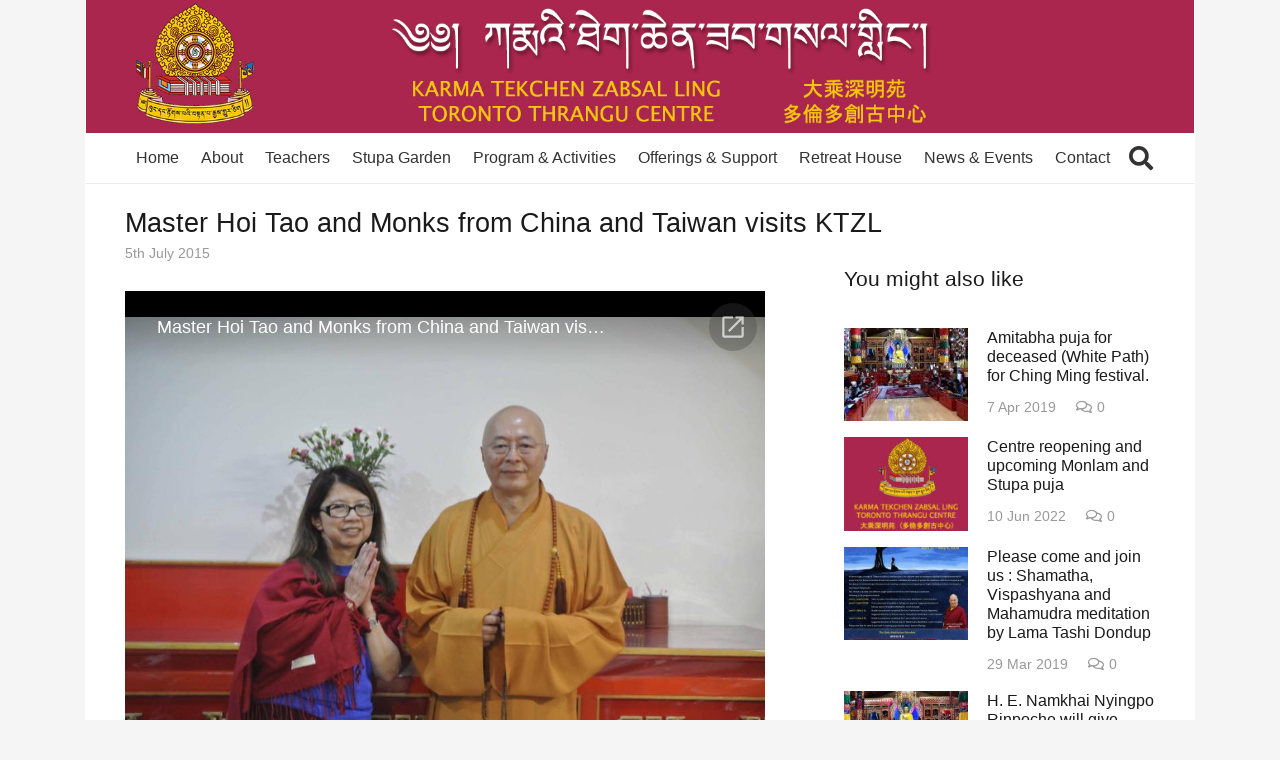

--- FILE ---
content_type: text/html; charset=UTF-8
request_url: http://ktzl.org/2015/07/05/master-hoi-tao-and-monks-from-china-and-taiwan-visits-ktzl/
body_size: 30243
content:
<!DOCTYPE HTML>
<html lang="en-US">
<head>
	<meta charset="UTF-8">
	<title>Master Hoi Tao and Monks from China and Taiwan visits KTZL &#8211; Karma Tekchen Zabsal Ling</title>
<meta name='robots' content='max-image-preview:large' />
<link rel='dns-prefetch' href='//fonts.googleapis.com' />
<link rel="alternate" type="application/rss+xml" title="Karma Tekchen Zabsal Ling &raquo; Feed" href="http://ktzl.org/feed/" />
<link rel="alternate" type="application/rss+xml" title="Karma Tekchen Zabsal Ling &raquo; Comments Feed" href="http://ktzl.org/comments/feed/" />
<link rel="alternate" type="application/rss+xml" title="Karma Tekchen Zabsal Ling &raquo; Master Hoi Tao and Monks from China and Taiwan visits KTZL Comments Feed" href="http://ktzl.org/2015/07/05/master-hoi-tao-and-monks-from-china-and-taiwan-visits-ktzl/feed/" />
<link rel="alternate" title="oEmbed (JSON)" type="application/json+oembed" href="http://ktzl.org/wp-json/oembed/1.0/embed?url=http%3A%2F%2Fktzl.org%2F2015%2F07%2F05%2Fmaster-hoi-tao-and-monks-from-china-and-taiwan-visits-ktzl%2F" />
<link rel="alternate" title="oEmbed (XML)" type="text/xml+oembed" href="http://ktzl.org/wp-json/oembed/1.0/embed?url=http%3A%2F%2Fktzl.org%2F2015%2F07%2F05%2Fmaster-hoi-tao-and-monks-from-china-and-taiwan-visits-ktzl%2F&#038;format=xml" />
<meta name="viewport" content="width=device-width, initial-scale=1">
<meta name="SKYPE_TOOLBAR" content="SKYPE_TOOLBAR_PARSER_COMPATIBLE">
<meta name="theme-color" content="#f5f5f5">
<meta property="og:title" content="Master Hoi Tao and Monks from China and Taiwan visits KTZL &#8211; Karma Tekchen Zabsal Ling">
<meta property="og:url" content="http://ktzl.org/2015/07/05/master-hoi-tao-and-monks-from-china-and-taiwan-visits-ktzl/">
<meta property="og:locale" content="en_US">
<meta property="og:site_name" content="Karma Tekchen Zabsal Ling">
<meta property="og:type" content="article">
<meta property="og:image" content="http://ktzl.org/wp-content/uploads/2021/08/11659336_10153101385647987_8634508403336546213_n.jpg" itemprop="image">
<style id='wp-img-auto-sizes-contain-inline-css'>
img:is([sizes=auto i],[sizes^="auto," i]){contain-intrinsic-size:3000px 1500px}
/*# sourceURL=wp-img-auto-sizes-contain-inline-css */
</style>
<style id='wp-emoji-styles-inline-css'>

	img.wp-smiley, img.emoji {
		display: inline !important;
		border: none !important;
		box-shadow: none !important;
		height: 1em !important;
		width: 1em !important;
		margin: 0 0.07em !important;
		vertical-align: -0.1em !important;
		background: none !important;
		padding: 0 !important;
	}
/*# sourceURL=wp-emoji-styles-inline-css */
</style>
<style id='wp-block-library-inline-css'>
:root{--wp-block-synced-color:#7a00df;--wp-block-synced-color--rgb:122,0,223;--wp-bound-block-color:var(--wp-block-synced-color);--wp-editor-canvas-background:#ddd;--wp-admin-theme-color:#007cba;--wp-admin-theme-color--rgb:0,124,186;--wp-admin-theme-color-darker-10:#006ba1;--wp-admin-theme-color-darker-10--rgb:0,107,160.5;--wp-admin-theme-color-darker-20:#005a87;--wp-admin-theme-color-darker-20--rgb:0,90,135;--wp-admin-border-width-focus:2px}@media (min-resolution:192dpi){:root{--wp-admin-border-width-focus:1.5px}}.wp-element-button{cursor:pointer}:root .has-very-light-gray-background-color{background-color:#eee}:root .has-very-dark-gray-background-color{background-color:#313131}:root .has-very-light-gray-color{color:#eee}:root .has-very-dark-gray-color{color:#313131}:root .has-vivid-green-cyan-to-vivid-cyan-blue-gradient-background{background:linear-gradient(135deg,#00d084,#0693e3)}:root .has-purple-crush-gradient-background{background:linear-gradient(135deg,#34e2e4,#4721fb 50%,#ab1dfe)}:root .has-hazy-dawn-gradient-background{background:linear-gradient(135deg,#faaca8,#dad0ec)}:root .has-subdued-olive-gradient-background{background:linear-gradient(135deg,#fafae1,#67a671)}:root .has-atomic-cream-gradient-background{background:linear-gradient(135deg,#fdd79a,#004a59)}:root .has-nightshade-gradient-background{background:linear-gradient(135deg,#330968,#31cdcf)}:root .has-midnight-gradient-background{background:linear-gradient(135deg,#020381,#2874fc)}:root{--wp--preset--font-size--normal:16px;--wp--preset--font-size--huge:42px}.has-regular-font-size{font-size:1em}.has-larger-font-size{font-size:2.625em}.has-normal-font-size{font-size:var(--wp--preset--font-size--normal)}.has-huge-font-size{font-size:var(--wp--preset--font-size--huge)}.has-text-align-center{text-align:center}.has-text-align-left{text-align:left}.has-text-align-right{text-align:right}.has-fit-text{white-space:nowrap!important}#end-resizable-editor-section{display:none}.aligncenter{clear:both}.items-justified-left{justify-content:flex-start}.items-justified-center{justify-content:center}.items-justified-right{justify-content:flex-end}.items-justified-space-between{justify-content:space-between}.screen-reader-text{border:0;clip-path:inset(50%);height:1px;margin:-1px;overflow:hidden;padding:0;position:absolute;width:1px;word-wrap:normal!important}.screen-reader-text:focus{background-color:#ddd;clip-path:none;color:#444;display:block;font-size:1em;height:auto;left:5px;line-height:normal;padding:15px 23px 14px;text-decoration:none;top:5px;width:auto;z-index:100000}html :where(.has-border-color){border-style:solid}html :where([style*=border-top-color]){border-top-style:solid}html :where([style*=border-right-color]){border-right-style:solid}html :where([style*=border-bottom-color]){border-bottom-style:solid}html :where([style*=border-left-color]){border-left-style:solid}html :where([style*=border-width]){border-style:solid}html :where([style*=border-top-width]){border-top-style:solid}html :where([style*=border-right-width]){border-right-style:solid}html :where([style*=border-bottom-width]){border-bottom-style:solid}html :where([style*=border-left-width]){border-left-style:solid}html :where(img[class*=wp-image-]){height:auto;max-width:100%}:where(figure){margin:0 0 1em}html :where(.is-position-sticky){--wp-admin--admin-bar--position-offset:var(--wp-admin--admin-bar--height,0px)}@media screen and (max-width:600px){html :where(.is-position-sticky){--wp-admin--admin-bar--position-offset:0px}}

/*# sourceURL=wp-block-library-inline-css */
</style><style id='global-styles-inline-css'>
:root{--wp--preset--aspect-ratio--square: 1;--wp--preset--aspect-ratio--4-3: 4/3;--wp--preset--aspect-ratio--3-4: 3/4;--wp--preset--aspect-ratio--3-2: 3/2;--wp--preset--aspect-ratio--2-3: 2/3;--wp--preset--aspect-ratio--16-9: 16/9;--wp--preset--aspect-ratio--9-16: 9/16;--wp--preset--color--black: #000000;--wp--preset--color--cyan-bluish-gray: #abb8c3;--wp--preset--color--white: #ffffff;--wp--preset--color--pale-pink: #f78da7;--wp--preset--color--vivid-red: #cf2e2e;--wp--preset--color--luminous-vivid-orange: #ff6900;--wp--preset--color--luminous-vivid-amber: #fcb900;--wp--preset--color--light-green-cyan: #7bdcb5;--wp--preset--color--vivid-green-cyan: #00d084;--wp--preset--color--pale-cyan-blue: #8ed1fc;--wp--preset--color--vivid-cyan-blue: #0693e3;--wp--preset--color--vivid-purple: #9b51e0;--wp--preset--gradient--vivid-cyan-blue-to-vivid-purple: linear-gradient(135deg,rgb(6,147,227) 0%,rgb(155,81,224) 100%);--wp--preset--gradient--light-green-cyan-to-vivid-green-cyan: linear-gradient(135deg,rgb(122,220,180) 0%,rgb(0,208,130) 100%);--wp--preset--gradient--luminous-vivid-amber-to-luminous-vivid-orange: linear-gradient(135deg,rgb(252,185,0) 0%,rgb(255,105,0) 100%);--wp--preset--gradient--luminous-vivid-orange-to-vivid-red: linear-gradient(135deg,rgb(255,105,0) 0%,rgb(207,46,46) 100%);--wp--preset--gradient--very-light-gray-to-cyan-bluish-gray: linear-gradient(135deg,rgb(238,238,238) 0%,rgb(169,184,195) 100%);--wp--preset--gradient--cool-to-warm-spectrum: linear-gradient(135deg,rgb(74,234,220) 0%,rgb(151,120,209) 20%,rgb(207,42,186) 40%,rgb(238,44,130) 60%,rgb(251,105,98) 80%,rgb(254,248,76) 100%);--wp--preset--gradient--blush-light-purple: linear-gradient(135deg,rgb(255,206,236) 0%,rgb(152,150,240) 100%);--wp--preset--gradient--blush-bordeaux: linear-gradient(135deg,rgb(254,205,165) 0%,rgb(254,45,45) 50%,rgb(107,0,62) 100%);--wp--preset--gradient--luminous-dusk: linear-gradient(135deg,rgb(255,203,112) 0%,rgb(199,81,192) 50%,rgb(65,88,208) 100%);--wp--preset--gradient--pale-ocean: linear-gradient(135deg,rgb(255,245,203) 0%,rgb(182,227,212) 50%,rgb(51,167,181) 100%);--wp--preset--gradient--electric-grass: linear-gradient(135deg,rgb(202,248,128) 0%,rgb(113,206,126) 100%);--wp--preset--gradient--midnight: linear-gradient(135deg,rgb(2,3,129) 0%,rgb(40,116,252) 100%);--wp--preset--font-size--small: 13px;--wp--preset--font-size--medium: 20px;--wp--preset--font-size--large: 36px;--wp--preset--font-size--x-large: 42px;--wp--preset--spacing--20: 0.44rem;--wp--preset--spacing--30: 0.67rem;--wp--preset--spacing--40: 1rem;--wp--preset--spacing--50: 1.5rem;--wp--preset--spacing--60: 2.25rem;--wp--preset--spacing--70: 3.38rem;--wp--preset--spacing--80: 5.06rem;--wp--preset--shadow--natural: 6px 6px 9px rgba(0, 0, 0, 0.2);--wp--preset--shadow--deep: 12px 12px 50px rgba(0, 0, 0, 0.4);--wp--preset--shadow--sharp: 6px 6px 0px rgba(0, 0, 0, 0.2);--wp--preset--shadow--outlined: 6px 6px 0px -3px rgb(255, 255, 255), 6px 6px rgb(0, 0, 0);--wp--preset--shadow--crisp: 6px 6px 0px rgb(0, 0, 0);}:where(.is-layout-flex){gap: 0.5em;}:where(.is-layout-grid){gap: 0.5em;}body .is-layout-flex{display: flex;}.is-layout-flex{flex-wrap: wrap;align-items: center;}.is-layout-flex > :is(*, div){margin: 0;}body .is-layout-grid{display: grid;}.is-layout-grid > :is(*, div){margin: 0;}:where(.wp-block-columns.is-layout-flex){gap: 2em;}:where(.wp-block-columns.is-layout-grid){gap: 2em;}:where(.wp-block-post-template.is-layout-flex){gap: 1.25em;}:where(.wp-block-post-template.is-layout-grid){gap: 1.25em;}.has-black-color{color: var(--wp--preset--color--black) !important;}.has-cyan-bluish-gray-color{color: var(--wp--preset--color--cyan-bluish-gray) !important;}.has-white-color{color: var(--wp--preset--color--white) !important;}.has-pale-pink-color{color: var(--wp--preset--color--pale-pink) !important;}.has-vivid-red-color{color: var(--wp--preset--color--vivid-red) !important;}.has-luminous-vivid-orange-color{color: var(--wp--preset--color--luminous-vivid-orange) !important;}.has-luminous-vivid-amber-color{color: var(--wp--preset--color--luminous-vivid-amber) !important;}.has-light-green-cyan-color{color: var(--wp--preset--color--light-green-cyan) !important;}.has-vivid-green-cyan-color{color: var(--wp--preset--color--vivid-green-cyan) !important;}.has-pale-cyan-blue-color{color: var(--wp--preset--color--pale-cyan-blue) !important;}.has-vivid-cyan-blue-color{color: var(--wp--preset--color--vivid-cyan-blue) !important;}.has-vivid-purple-color{color: var(--wp--preset--color--vivid-purple) !important;}.has-black-background-color{background-color: var(--wp--preset--color--black) !important;}.has-cyan-bluish-gray-background-color{background-color: var(--wp--preset--color--cyan-bluish-gray) !important;}.has-white-background-color{background-color: var(--wp--preset--color--white) !important;}.has-pale-pink-background-color{background-color: var(--wp--preset--color--pale-pink) !important;}.has-vivid-red-background-color{background-color: var(--wp--preset--color--vivid-red) !important;}.has-luminous-vivid-orange-background-color{background-color: var(--wp--preset--color--luminous-vivid-orange) !important;}.has-luminous-vivid-amber-background-color{background-color: var(--wp--preset--color--luminous-vivid-amber) !important;}.has-light-green-cyan-background-color{background-color: var(--wp--preset--color--light-green-cyan) !important;}.has-vivid-green-cyan-background-color{background-color: var(--wp--preset--color--vivid-green-cyan) !important;}.has-pale-cyan-blue-background-color{background-color: var(--wp--preset--color--pale-cyan-blue) !important;}.has-vivid-cyan-blue-background-color{background-color: var(--wp--preset--color--vivid-cyan-blue) !important;}.has-vivid-purple-background-color{background-color: var(--wp--preset--color--vivid-purple) !important;}.has-black-border-color{border-color: var(--wp--preset--color--black) !important;}.has-cyan-bluish-gray-border-color{border-color: var(--wp--preset--color--cyan-bluish-gray) !important;}.has-white-border-color{border-color: var(--wp--preset--color--white) !important;}.has-pale-pink-border-color{border-color: var(--wp--preset--color--pale-pink) !important;}.has-vivid-red-border-color{border-color: var(--wp--preset--color--vivid-red) !important;}.has-luminous-vivid-orange-border-color{border-color: var(--wp--preset--color--luminous-vivid-orange) !important;}.has-luminous-vivid-amber-border-color{border-color: var(--wp--preset--color--luminous-vivid-amber) !important;}.has-light-green-cyan-border-color{border-color: var(--wp--preset--color--light-green-cyan) !important;}.has-vivid-green-cyan-border-color{border-color: var(--wp--preset--color--vivid-green-cyan) !important;}.has-pale-cyan-blue-border-color{border-color: var(--wp--preset--color--pale-cyan-blue) !important;}.has-vivid-cyan-blue-border-color{border-color: var(--wp--preset--color--vivid-cyan-blue) !important;}.has-vivid-purple-border-color{border-color: var(--wp--preset--color--vivid-purple) !important;}.has-vivid-cyan-blue-to-vivid-purple-gradient-background{background: var(--wp--preset--gradient--vivid-cyan-blue-to-vivid-purple) !important;}.has-light-green-cyan-to-vivid-green-cyan-gradient-background{background: var(--wp--preset--gradient--light-green-cyan-to-vivid-green-cyan) !important;}.has-luminous-vivid-amber-to-luminous-vivid-orange-gradient-background{background: var(--wp--preset--gradient--luminous-vivid-amber-to-luminous-vivid-orange) !important;}.has-luminous-vivid-orange-to-vivid-red-gradient-background{background: var(--wp--preset--gradient--luminous-vivid-orange-to-vivid-red) !important;}.has-very-light-gray-to-cyan-bluish-gray-gradient-background{background: var(--wp--preset--gradient--very-light-gray-to-cyan-bluish-gray) !important;}.has-cool-to-warm-spectrum-gradient-background{background: var(--wp--preset--gradient--cool-to-warm-spectrum) !important;}.has-blush-light-purple-gradient-background{background: var(--wp--preset--gradient--blush-light-purple) !important;}.has-blush-bordeaux-gradient-background{background: var(--wp--preset--gradient--blush-bordeaux) !important;}.has-luminous-dusk-gradient-background{background: var(--wp--preset--gradient--luminous-dusk) !important;}.has-pale-ocean-gradient-background{background: var(--wp--preset--gradient--pale-ocean) !important;}.has-electric-grass-gradient-background{background: var(--wp--preset--gradient--electric-grass) !important;}.has-midnight-gradient-background{background: var(--wp--preset--gradient--midnight) !important;}.has-small-font-size{font-size: var(--wp--preset--font-size--small) !important;}.has-medium-font-size{font-size: var(--wp--preset--font-size--medium) !important;}.has-large-font-size{font-size: var(--wp--preset--font-size--large) !important;}.has-x-large-font-size{font-size: var(--wp--preset--font-size--x-large) !important;}
/*# sourceURL=global-styles-inline-css */
</style>

<style id='classic-theme-styles-inline-css'>
/*! This file is auto-generated */
.wp-block-button__link{color:#fff;background-color:#32373c;border-radius:9999px;box-shadow:none;text-decoration:none;padding:calc(.667em + 2px) calc(1.333em + 2px);font-size:1.125em}.wp-block-file__button{background:#32373c;color:#fff;text-decoration:none}
/*# sourceURL=/wp-includes/css/classic-themes.min.css */
</style>
<link rel='stylesheet' id='contact-form-7-css' href='http://ktzl.org/wp-content/plugins/contact-form-7/includes/css/styles.css?ver=5.9.8' media='all' />
<link rel='stylesheet' id='us-fonts-css' href='https://fonts.googleapis.com/css?family=PT+Serif%3A400%2C700%7COpen+Sans%3A400%2C700&#038;display=swap&#038;ver=6.9' media='all' />
<link rel='stylesheet' id='us-style-css' href='http://ktzl.org/wp-content/themes/Impreza/css/style.min.css?ver=8.2.1' media='all' />
<link rel='stylesheet' id='theme-style-css' href='http://ktzl.org/wp-content/themes/Impreza-child/style.css?ver=8.2.1' media='all' />
<link rel='stylesheet' id='bsf-Defaults-css' href='http://ktzl.org/wp-content/uploads/smile_fonts/Defaults/Defaults.css?ver=3.19.9' media='all' />
<script src="http://ktzl.org/wp-includes/js/jquery/jquery.min.js?ver=3.7.1" id="jquery-core-js"></script>
<script src="//ktzl.org/wp-content/plugins/revslider/sr6/assets/js/rbtools.min.js?ver=6.7.14" async id="tp-tools-js"></script>
<script src="//ktzl.org/wp-content/plugins/revslider/sr6/assets/js/rs6.min.js?ver=6.7.14" async id="revmin-js"></script>
<link rel="https://api.w.org/" href="http://ktzl.org/wp-json/" /><link rel="alternate" title="JSON" type="application/json" href="http://ktzl.org/wp-json/wp/v2/posts/847" /><link rel="EditURI" type="application/rsd+xml" title="RSD" href="http://ktzl.org/xmlrpc.php?rsd" />
<meta name="generator" content="WordPress 6.9" />
<link rel="canonical" href="http://ktzl.org/2015/07/05/master-hoi-tao-and-monks-from-china-and-taiwan-visits-ktzl/" />
<link rel='shortlink' href='http://ktzl.org/?p=847' />
		<script>
			document.documentElement.className = document.documentElement.className.replace('no-js', 'js');
		</script>
				<style>
			.no-js img.lazyload {
				display: none;
			}

			figure.wp-block-image img.lazyloading {
				min-width: 150px;
			}

						.lazyload, .lazyloading {
				opacity: 0;
			}

			.lazyloaded {
				opacity: 1;
				transition: opacity 400ms;
				transition-delay: 0ms;
			}

					</style>
				<script>
			if ( ! /Android|webOS|iPhone|iPad|iPod|BlackBerry|IEMobile|Opera Mini/i.test( navigator.userAgent ) ) {
				var root = document.getElementsByTagName( 'html' )[ 0 ]
				root.className += " no-touch";
			}
		</script>
		<meta name="generator" content="Powered by WPBakery Page Builder - drag and drop page builder for WordPress."/>
<meta name="generator" content="Powered by Slider Revolution 6.7.14 - responsive, Mobile-Friendly Slider Plugin for WordPress with comfortable drag and drop interface." />
<link rel="icon" href="http://ktzl.org/wp-content/uploads/2021/10/cropped-placeholder-32x32.jpg" sizes="32x32" />
<link rel="icon" href="http://ktzl.org/wp-content/uploads/2021/10/cropped-placeholder-192x192.jpg" sizes="192x192" />
<link rel="apple-touch-icon" href="http://ktzl.org/wp-content/uploads/2021/10/cropped-placeholder-180x180.jpg" />
<meta name="msapplication-TileImage" content="http://ktzl.org/wp-content/uploads/2021/10/cropped-placeholder-270x270.jpg" />
<script>function setREVStartSize(e){
			//window.requestAnimationFrame(function() {
				window.RSIW = window.RSIW===undefined ? window.innerWidth : window.RSIW;
				window.RSIH = window.RSIH===undefined ? window.innerHeight : window.RSIH;
				try {
					var pw = document.getElementById(e.c).parentNode.offsetWidth,
						newh;
					pw = pw===0 || isNaN(pw) || (e.l=="fullwidth" || e.layout=="fullwidth") ? window.RSIW : pw;
					e.tabw = e.tabw===undefined ? 0 : parseInt(e.tabw);
					e.thumbw = e.thumbw===undefined ? 0 : parseInt(e.thumbw);
					e.tabh = e.tabh===undefined ? 0 : parseInt(e.tabh);
					e.thumbh = e.thumbh===undefined ? 0 : parseInt(e.thumbh);
					e.tabhide = e.tabhide===undefined ? 0 : parseInt(e.tabhide);
					e.thumbhide = e.thumbhide===undefined ? 0 : parseInt(e.thumbhide);
					e.mh = e.mh===undefined || e.mh=="" || e.mh==="auto" ? 0 : parseInt(e.mh,0);
					if(e.layout==="fullscreen" || e.l==="fullscreen")
						newh = Math.max(e.mh,window.RSIH);
					else{
						e.gw = Array.isArray(e.gw) ? e.gw : [e.gw];
						for (var i in e.rl) if (e.gw[i]===undefined || e.gw[i]===0) e.gw[i] = e.gw[i-1];
						e.gh = e.el===undefined || e.el==="" || (Array.isArray(e.el) && e.el.length==0)? e.gh : e.el;
						e.gh = Array.isArray(e.gh) ? e.gh : [e.gh];
						for (var i in e.rl) if (e.gh[i]===undefined || e.gh[i]===0) e.gh[i] = e.gh[i-1];
											
						var nl = new Array(e.rl.length),
							ix = 0,
							sl;
						e.tabw = e.tabhide>=pw ? 0 : e.tabw;
						e.thumbw = e.thumbhide>=pw ? 0 : e.thumbw;
						e.tabh = e.tabhide>=pw ? 0 : e.tabh;
						e.thumbh = e.thumbhide>=pw ? 0 : e.thumbh;
						for (var i in e.rl) nl[i] = e.rl[i]<window.RSIW ? 0 : e.rl[i];
						sl = nl[0];
						for (var i in nl) if (sl>nl[i] && nl[i]>0) { sl = nl[i]; ix=i;}
						var m = pw>(e.gw[ix]+e.tabw+e.thumbw) ? 1 : (pw-(e.tabw+e.thumbw)) / (e.gw[ix]);
						newh =  (e.gh[ix] * m) + (e.tabh + e.thumbh);
					}
					var el = document.getElementById(e.c);
					if (el!==null && el) el.style.height = newh+"px";
					el = document.getElementById(e.c+"_wrapper");
					if (el!==null && el) {
						el.style.height = newh+"px";
						el.style.display = "block";
					}
				} catch(e){
					console.log("Failure at Presize of Slider:" + e)
				}
			//});
		  };</script>
		<style id="wp-custom-css">
			.vc_column-inner .vc_column-overlay{
	background: #f1bb11!important;
}
h5.vc_custom_heading {
    color: #aa264e!important;
}


.w-separator.us_custom_ebbbaa1a{
	color: #aa264e!important;
	z-index:2!important;
}

button{
    background: #aa264e!important;

}
.header_hor .ush_menu_1.type_desktop .menu-item.level_1>a:not(.w-btn) {
    padding-left: 11px!important;
    padding-right: 11px!important;
}

		</style>
		<noscript><style> .wpb_animate_when_almost_visible { opacity: 1; }</style></noscript>		<style id="us-icon-fonts">@font-face{font-display:block;font-style:normal;font-family:"fontawesome";font-weight:900;src:url("http://ktzl.org/wp-content/themes/Impreza/fonts/fa-solid-900.woff2?ver=8.2.1") format("woff2"),url("http://ktzl.org/wp-content/themes/Impreza/fonts/fa-solid-900.woff?ver=8.2.1") format("woff")}.fas{font-family:"fontawesome";font-weight:900}@font-face{font-display:block;font-style:normal;font-family:"fontawesome";font-weight:400;src:url("http://ktzl.org/wp-content/themes/Impreza/fonts/fa-regular-400.woff2?ver=8.2.1") format("woff2"),url("http://ktzl.org/wp-content/themes/Impreza/fonts/fa-regular-400.woff?ver=8.2.1") format("woff")}.far{font-family:"fontawesome";font-weight:400}@font-face{font-display:block;font-style:normal;font-family:"fontawesome";font-weight:300;src:url("http://ktzl.org/wp-content/themes/Impreza/fonts/fa-light-300.woff2?ver=8.2.1") format("woff2"),url("http://ktzl.org/wp-content/themes/Impreza/fonts/fa-light-300.woff?ver=8.2.1") format("woff")}.fal{font-family:"fontawesome";font-weight:300}@font-face{font-display:block;font-style:normal;font-family:"Font Awesome 5 Duotone";font-weight:900;src:url("http://ktzl.org/wp-content/themes/Impreza/fonts/fa-duotone-900.woff2?ver=8.2.1") format("woff2"),url("http://ktzl.org/wp-content/themes/Impreza/fonts/fa-duotone-900.woff?ver=8.2.1") format("woff")}.fad{font-family:"Font Awesome 5 Duotone";font-weight:900}.fad{position:relative}.fad:before{position:absolute}.fad:after{opacity:0.4}@font-face{font-display:block;font-style:normal;font-family:"Font Awesome 5 Brands";font-weight:400;src:url("http://ktzl.org/wp-content/themes/Impreza/fonts/fa-brands-400.woff2?ver=8.2.1") format("woff2"),url("http://ktzl.org/wp-content/themes/Impreza/fonts/fa-brands-400.woff?ver=8.2.1") format("woff")}.fab{font-family:"Font Awesome 5 Brands";font-weight:400}@font-face{font-display:block;font-style:normal;font-family:"Material Icons";font-weight:400;src:url("http://ktzl.org/wp-content/themes/Impreza/fonts/material-icons.woff2?ver=8.2.1") format("woff2"),url("http://ktzl.org/wp-content/themes/Impreza/fonts/material-icons.woff?ver=8.2.1") format("woff")}.material-icons{font-family:"Material Icons";font-weight:400}</style>
				<style id="us-theme-options-css">:root{--color-header-middle-bg:#fff;--color-header-middle-bg-grad:#fff;--color-header-middle-text:#333;--color-header-middle-text-hover:#e95095;--color-header-transparent-bg:transparent;--color-header-transparent-bg-grad:transparent;--color-header-transparent-text:#fff;--color-header-transparent-text-hover:#fff;--color-chrome-toolbar:#f5f5f5;--color-chrome-toolbar-grad:#f5f5f5;--color-header-top-bg:#f5f5f5;--color-header-top-bg-grad:linear-gradient(0deg,#f5f5f5,#fff);--color-header-top-text:#333;--color-header-top-text-hover:#e95095;--color-header-top-transparent-bg:rgba(0,0,0,0.2);--color-header-top-transparent-bg-grad:rgba(0,0,0,0.2);--color-header-top-transparent-text:rgba(255,255,255,0.66);--color-header-top-transparent-text-hover:#fff;--color-content-bg:#fff;--color-content-bg-grad:#fff;--color-content-bg-alt:#f5f5f5;--color-content-bg-alt-grad:#f5f5f5;--color-content-border:#e8e8e8;--color-content-heading:#1a1a1a;--color-content-heading-grad:#1a1a1a;--color-content-text:#333;--color-content-link:#e95095;--color-content-link-hover:#7049ba;--color-content-primary:#e95095;--color-content-primary-grad:linear-gradient(135deg,#e95095,#7049ba);--color-content-secondary:#7049ba;--color-content-secondary-grad:linear-gradient(135deg,#7049ba,#e95095);--color-content-faded:#999;--color-content-overlay:rgba(0,0,0,0.75);--color-content-overlay-grad:rgba(0,0,0,0.75);--color-alt-content-bg:#f5f5f5;--color-alt-content-bg-grad:#f5f5f5;--color-alt-content-bg-alt:#fff;--color-alt-content-bg-alt-grad:#fff;--color-alt-content-border:#ddd;--color-alt-content-heading:#1a1a1a;--color-alt-content-heading-grad:#1a1a1a;--color-alt-content-text:#333;--color-alt-content-link:#e95095;--color-alt-content-link-hover:#7049ba;--color-alt-content-primary:#e95095;--color-alt-content-primary-grad:linear-gradient(135deg,#e95095,#7049ba);--color-alt-content-secondary:#7049ba;--color-alt-content-secondary-grad:linear-gradient(135deg,#7049ba,#e95095);--color-alt-content-faded:#999;--color-alt-content-overlay:#e95095;--color-alt-content-overlay-grad:linear-gradient(135deg,#e95095,rgba(233,80,149,0.75));--color-footer-bg:#695b5f;--color-footer-bg-grad:#695b5f;--color-footer-bg-alt:#1a1a1a;--color-footer-bg-alt-grad:#1a1a1a;--color-footer-border:#333;--color-footer-heading:#000000;--color-footer-heading-grad:#000000;--color-footer-text:#ffffff;--color-footer-link:#ccc;--color-footer-link-hover:#e95095;--color-subfooter-bg:#393133;--color-subfooter-bg-grad:#393133;--color-subfooter-bg-alt:#222;--color-subfooter-bg-alt-grad:#222;--color-subfooter-border:#282828;--color-subfooter-text:#bbb;--color-subfooter-link:#fff;--color-subfooter-link-hover:#e95095;--color-content-primary-faded:rgba(233,80,149,0.15);--box-shadow:0 5px 15px rgba(0,0,0,.15);--box-shadow-up:0 -5px 15px rgba(0,0,0,.15);--site-content-width:1100px;--font-body:"",sans-serif;--font-h3:"PT Serif",serif}@supports (color:inherit){.w-counter.color_primary .w-counter-value,.w-iconbox.color_primary.style_default .w-iconbox-icon i:not(.fad){background:var(--color-content-primary-grad);-webkit-background-clip:text;color:transparent}}@supports (color:inherit){.w-counter.color_secondary .w-counter-value,.w-iconbox.color_secondary.style_default .w-iconbox-icon i:not(.fad){background:var(--color-content-secondary-grad);-webkit-background-clip:text;color:transparent}}.has-content-primary-color{color:var(--color-content-primary)}.has-content-primary-background-color{background:var(--color-content-primary-grad)}.has-content-secondary-color{color:var(--color-content-secondary)}.has-content-secondary-background-color{background:var(--color-content-secondary-grad)}.has-content-heading-color{color:var(--color-content-heading)}.has-content-heading-background-color{background:var(--color-content-heading-grad)}.has-content-text-color{color:var(--color-content-text)}.has-content-text-background-color{background:var(--color-content-text-grad)}.has-content-faded-color{color:var(--color-content-faded)}.has-content-faded-background-color{background:var(--color-content-faded-grad)}.has-content-border-color{color:var(--color-content-border)}.has-content-border-background-color{background:var(--color-content-border-grad)}.has-content-bg-alt-color{color:var(--color-content-bg-alt)}.has-content-bg-alt-background-color{background:var(--color-content-bg-alt-grad)}.has-content-bg-color{color:var(--color-content-bg)}.has-content-bg-background-color{background:var(--color-content-bg-grad)}html,.l-header .widget,.menu-item-object-us_page_block{font-family:var(--font-body);font-weight:;font-size:16px;line-height:28px}h1{font-family:var(--font-h1);font-weight:400;font-size:3.0rem;line-height:1.2;letter-spacing:0;margin-bottom:1.5rem}h2{font-family:var(--font-h2);font-weight:400;font-size:2.0rem;line-height:1.2;letter-spacing:0;margin-bottom:1.5rem}h3{font-family:var(--font-h3);font-weight:400;font-size:1.7rem;line-height:1.2;letter-spacing:0;margin-bottom:1.5rem}.widgettitle,h4{font-family:var(--font-h4);font-weight:400;font-size:1.5rem;line-height:1.2;letter-spacing:0;margin-bottom:1.5rem}h5{font-family:var(--font-h5);font-weight:400;font-size:1.4rem;line-height:1.2;letter-spacing:0;margin-bottom:1.5rem}h6{font-family:var(--font-h6);font-weight:400;font-size:1.3rem;line-height:1.2;letter-spacing:0;margin-bottom:1.5rem}@media (max-width:767px){html{font-size:16px;line-height:28px}h1{font-size:3.0rem}h1.vc_custom_heading:not([class*="us_custom_"]){font-size:3.0rem!important}h2{font-size:2.0rem}h2.vc_custom_heading:not([class*="us_custom_"]){font-size:2.0rem!important}h3{font-size:1.7rem}h3.vc_custom_heading:not([class*="us_custom_"]){font-size:1.7rem!important}h4,.widgettitle{font-size:1.5rem}h4.vc_custom_heading:not([class*="us_custom_"]){font-size:1.5rem!important}h5{font-size:1.4rem}h5.vc_custom_heading:not([class*="us_custom_"]){font-size:1.4rem!important}h6{font-size:1.3rem}h6.vc_custom_heading:not([class*="us_custom_"]){font-size:1.3rem!important}}body{background:var(--color-content-bg-alt)}.l-canvas.type_boxed,.l-canvas.type_boxed .l-subheader,.l-canvas.type_boxed~.l-footer{max-width:1110px}.l-subheader-h,.l-section-h,.l-main .aligncenter,.w-tabs-section-content-h{max-width:1100px}.post-password-form{max-width:calc(1100px + 5rem)}@media screen and (max-width:1180px){.l-main .aligncenter{max-width:calc(100vw - 5rem)}}@media screen and (min-width:1180px){.l-main .alignfull{margin-left:calc( var(--site-content-width) / 2 - 50vw );margin-right:calc( var(--site-content-width) / 2 - 50vw )}}.wpb_text_column:not(:last-child){margin-bottom:1.5rem}@media (min-width:1281px){body.usb_preview .hide_on_default{opacity:0.25!important}body:not(.usb_preview) .hide_on_default{display:none!important}}@media (min-width:1025px) and (max-width:1280px){body.usb_preview .hide_on_laptops{opacity:0.25!important}body:not(.usb_preview) .hide_on_laptops{display:none!important}}@media (min-width:601px) and (max-width:1024px){body.usb_preview .hide_on_tablets{opacity:0.25!important}body:not(.usb_preview) .hide_on_tablets{display:none!important}}@media (max-width:600px){body.usb_preview .hide_on_mobiles{opacity:0.25!important}body:not(.usb_preview) .hide_on_mobiles{display:none!important}}@media (max-width:767px){.l-canvas{overflow:hidden}.g-cols.via_flex.reversed{flex-direction:column-reverse}.g-cols.via_grid.reversed>div:last-of-type{order:-1}.g-cols.via_flex>div:not([class*=" vc_col-"]){width:100%;margin:0 0 1.5rem}.g-cols.via_grid.tablets-cols_inherit.mobiles-cols_1{grid-template-columns:100%}.g-cols.via_flex.type_boxes>div,.g-cols.via_flex.reversed>div:first-child,.g-cols.via_flex:not(.reversed)>div:last-child,.g-cols.via_flex>div.has_bg_color{margin-bottom:0}.g-cols.via_flex.type_default>.wpb_column.stretched{margin-left:-1rem;margin-right:-1rem;width:auto}.g-cols.via_grid>.wpb_column.stretched,.g-cols.via_flex.type_boxes>.wpb_column.stretched{margin-left:-2.5rem;margin-right:-2.5rem;width:auto}.vc_column-inner.type_sticky>.wpb_wrapper,.vc_column_container.type_sticky>.vc_column-inner{top:0!important}}@media (min-width:768px){body:not(.rtl) .l-section.for_sidebar.at_left>div>.l-sidebar,.rtl .l-section.for_sidebar.at_right>div>.l-sidebar{order:-1}.vc_column_container.type_sticky>.vc_column-inner,.vc_column-inner.type_sticky>.wpb_wrapper{position:-webkit-sticky;position:sticky}.l-section.type_sticky{position:-webkit-sticky;position:sticky;top:0;z-index:11;transform:translateZ(0); transition:top 0.3s cubic-bezier(.78,.13,.15,.86) 0.1s}.admin-bar .l-section.type_sticky{top:32px}.l-section.type_sticky>.l-section-h{transition:padding-top 0.3s}.header_hor .l-header.pos_fixed:not(.down)~.l-main .l-section.type_sticky:not(:first-of-type){top:var(--header-sticky-height)}.admin-bar.header_hor .l-header.pos_fixed:not(.down)~.l-main .l-section.type_sticky:not(:first-of-type){top:calc( var(--header-sticky-height) + 32px )}.header_hor .l-header.pos_fixed.sticky:not(.down)~.l-main .l-section.type_sticky:first-of-type>.l-section-h{padding-top:var(--header-sticky-height)}}@media screen and (min-width:1180px){.g-cols.via_flex.type_default>.wpb_column.stretched:first-of-type{margin-left:calc( var(--site-content-width) / 2 + 1.5rem - 50vw)}.g-cols.via_flex.type_default>.wpb_column.stretched:last-of-type{margin-right:calc( var(--site-content-width) / 2 + 1.5rem - 50vw)}.g-cols.via_grid>.wpb_column.stretched:first-of-type,.g-cols.via_flex.type_boxes>.wpb_column.stretched:first-of-type{margin-left:calc( var(--site-content-width) / 2 - 50vw )}.g-cols.via_grid>.wpb_column.stretched:last-of-type,.g-cols.via_flex.type_boxes>.wpb_column.stretched:last-of-type{margin-right:calc( var(--site-content-width) / 2 - 50vw )}}@media (max-width:600px){.w-form-row.for_submit .w-btn{font-size:var(--btn-size-mobiles)!important}}a,button,input[type="submit"],.ui-slider-handle{outline:none!important}.w-toplink,.w-header-show{background:rgba(0,0,0,0.3)}.no-touch .w-toplink.active:hover,.no-touch .w-header-show:hover{background:var(--color-content-primary-grad)}button[type="submit"]:not(.w-btn),input[type="submit"]{font-family:var(--font-body);font-size:16px;line-height:1.2!important;font-weight:700;font-style:normal;text-transform:none;letter-spacing:0;border-radius:0.3em;padding:0.8em 1.8em;box-shadow:0 0em 0 rgba(0,0,0,0.2);background:var(--color-content-primary-grad);border-color:transparent;color:#fff!important}button[type="submit"]:not(.w-btn):before,input[type="submit"]{border-width:0px}.no-touch button[type="submit"]:not(.w-btn):hover,.no-touch input[type="submit"]:hover{box-shadow:0 0em 0 rgba(0,0,0,0.2);background:var(--color-content-secondary-grad);border-color:transparent;color:#fff!important}.us-nav-style_1>*,.navstyle_1>.owl-nav div,.us-btn-style_1{font-family:var(--font-body);font-size:16px;line-height:1.2!important;font-weight:700;font-style:normal;text-transform:none;letter-spacing:0;border-radius:0.3em;padding:0.8em 1.8em;background:var(--color-content-primary-grad);border-color:transparent;color:#fff!important;box-shadow:none}.us-nav-style_1>*:before,.navstyle_1>.owl-nav div:before,.us-btn-style_1:before{border-width:0px}.us-nav-style_1>span.current,.no-touch .us-nav-style_1>a:hover,.no-touch .navstyle_1>.owl-nav div:hover,.no-touch .us-btn-style_1:hover{box-shadow:0 0em 0 rgba(0,0,0,0.2);background:var(--color-content-secondary-grad);border-color:transparent;color:#fff!important}.us-nav-style_1>*{min-width:calc(1.2em + 2 * 0.8em)}.us-btn-style_1{overflow:hidden;-webkit-transform:translateZ(0)}.us-btn-style_1>*{position:relative;z-index:1}.no-touch .us-btn-style_1:hover{background:var(--color-content-primary-grad)}.no-touch .us-btn-style_1:after{content:"";position:absolute;top:0;left:0;right:0;bottom:0;opacity:0;transition:opacity 0.3s;background:var(--color-content-secondary-grad)}.no-touch .us-btn-style_1:hover:after{opacity:1}.us-nav-style_2>*,.navstyle_2>.owl-nav div,.us-btn-style_2{font-family:var(--font-body);font-size:16px;line-height:1.2!important;font-weight:700;font-style:normal;text-transform:none;letter-spacing:0;border-radius:0.3em;padding:0.8em 1.8em;background:var(--color-content-border);border-color:transparent;color:var(--color-content-text)!important;box-shadow:none}.us-nav-style_2>*:before,.navstyle_2>.owl-nav div:before,.us-btn-style_2:before{border-width:0px}.us-nav-style_2>span.current,.no-touch .us-nav-style_2>a:hover,.no-touch .navstyle_2>.owl-nav div:hover,.no-touch .us-btn-style_2:hover{box-shadow:0 0em 0 rgba(0,0,0,0.2);background:var(--color-content-text);border-color:transparent;color:var(--color-content-bg)!important}.us-nav-style_2>*{min-width:calc(1.2em + 2 * 0.8em)}.w-filter.state_desktop.style_drop_default .w-filter-item-title,.select2-selection,select,textarea,input:not([type="submit"]),.w-form-checkbox,.w-form-radio{font-size:1rem;font-weight:400;letter-spacing:0em;border-width:0px;border-radius:0rem;background:var(--color-content-bg-alt);border-color:var(--color-content-border);color:var(--color-content-text);box-shadow:0px 1px 0px 0px rgba(0,0,0,0.08) inset}body .select2-dropdown{background:var(--color-content-bg-alt);color:var(--color-content-text)}.w-filter.state_desktop.style_drop_default .w-filter-item-title,.select2-selection,select,input:not([type="submit"]){min-height:2.8rem;line-height:2.8rem;padding:0 0.8rem}select{height:2.8rem}textarea{padding:calc(2.8rem/2 + 0px - 0.7em) 0.8rem}.w-filter.state_desktop.style_drop_default .w-filter-item-title:focus,.select2-container--open .select2-selection,select:focus,textarea:focus,input:not([type="submit"]):focus,input:focus + .w-form-checkbox,input:focus + .w-form-radio{box-shadow:0px 0px 0px 2px var(--color-content-primary)}.w-filter-item[data-ui_type="dropdown"] .w-filter-item-values:after,.w-filter.state_desktop.style_drop_default .w-filter-item-title:after,.w-order-select:after,.select2-selection__arrow:after,.w-search-form-btn,.widget_search form:after,.w-form-row-field:after{font-size:1rem;margin:0 0.8rem;color:var(--color-content-text)}.w-form-row-field>i{font-size:1rem;top:calc(2.8rem/2);margin:0px;padding:0 0.8rem;color:var(--color-content-text)}.w-form-row.with_icon input,.w-form-row.with_icon textarea,.w-form-row.with_icon select{padding-left:calc(1.8em + 0.8rem)}.w-form-row.move_label .w-form-row-label{font-size:1rem;top:calc(2.8rem/2 + 0px - 0.7em);margin:0 0.8rem;background-color:var(--color-content-bg-alt);color:var(--color-content-text)}.w-form-row.with_icon.move_label .w-form-row-label{margin-left:calc(1.6em + 0.8rem)}.color_alternate input:not([type="submit"]),.color_alternate textarea,.color_alternate select,.color_alternate .w-form-checkbox,.color_alternate .w-form-radio,.color_alternate .move_label .w-form-row-label{background:var(--color-alt-content-bg-alt-grad)}.color_footer-top input:not([type="submit"]),.color_footer-top textarea,.color_footer-top select,.color_footer-top .w-form-checkbox,.color_footer-top .w-form-radio,.color_footer-top .w-form-row.move_label .w-form-row-label{background:var(--color-subfooter-bg-alt-grad)}.color_footer-bottom input:not([type="submit"]),.color_footer-bottom textarea,.color_footer-bottom select,.color_footer-bottom .w-form-checkbox,.color_footer-bottom .w-form-radio,.color_footer-bottom .w-form-row.move_label .w-form-row-label{background:var(--color-footer-bg-alt-grad)}.color_alternate input:not([type="submit"]),.color_alternate textarea,.color_alternate select,.color_alternate .w-form-checkbox,.color_alternate .w-form-radio{border-color:var(--color-alt-content-border)}.color_footer-top input:not([type="submit"]),.color_footer-top textarea,.color_footer-top select,.color_footer-top .w-form-checkbox,.color_footer-top .w-form-radio{border-color:var(--color-subfooter-border)}.color_footer-bottom input:not([type="submit"]),.color_footer-bottom textarea,.color_footer-bottom select,.color_footer-bottom .w-form-checkbox,.color_footer-bottom .w-form-radio{border-color:var(--color-footer-border)}.color_alternate input:not([type="submit"]),.color_alternate textarea,.color_alternate select,.color_alternate .w-form-checkbox,.color_alternate .w-form-radio,.color_alternate .w-form-row-field>i,.color_alternate .w-form-row-field:after,.color_alternate .widget_search form:after,.color_footer-top input:not([type="submit"]),.color_footer-top textarea,.color_footer-top select,.color_footer-top .w-form-checkbox,.color_footer-top .w-form-radio,.color_footer-top .w-form-row-field>i,.color_footer-top .w-form-row-field:after,.color_footer-top .widget_search form:after,.color_footer-bottom input:not([type="submit"]),.color_footer-bottom textarea,.color_footer-bottom select,.color_footer-bottom .w-form-checkbox,.color_footer-bottom .w-form-radio,.color_footer-bottom .w-form-row-field>i,.color_footer-bottom .w-form-row-field:after,.color_footer-bottom .widget_search form:after{color:inherit}.style_phone6-1>*{background-image:url(https://ktzl.org/wp-content/themes/Impreza/img/phone-6-black-real.png)}.style_phone6-2>*{background-image:url(https://ktzl.org/wp-content/themes/Impreza/img/phone-6-white-real.png)}.style_phone6-3>*{background-image:url(https://ktzl.org/wp-content/themes/Impreza/img/phone-6-black-flat.png)}.style_phone6-4>*{background-image:url(https://ktzl.org/wp-content/themes/Impreza/img/phone-6-white-flat.png)}.leaflet-default-icon-path{background-image:url(https://ktzl.org/wp-content/themes/Impreza/common/css/vendor/images/marker-icon.png)}</style>
				<style id="us-header-css"> .l-subheader.at_middle,.l-subheader.at_middle .w-dropdown-list,.l-subheader.at_middle .type_mobile .w-nav-list.level_1{background:var(--color-header-middle-bg);color:var(--color-header-middle-text)}.no-touch .l-subheader.at_middle a:hover,.no-touch .l-header.bg_transparent .l-subheader.at_middle .w-dropdown.opened a:hover{color:var(--color-header-middle-text-hover)}.l-header.bg_transparent:not(.sticky) .l-subheader.at_middle{background:var(--color-header-transparent-bg);color:var(--color-header-transparent-text)}.no-touch .l-header.bg_transparent:not(.sticky) .at_middle .w-cart-link:hover,.no-touch .l-header.bg_transparent:not(.sticky) .at_middle .w-text a:hover,.no-touch .l-header.bg_transparent:not(.sticky) .at_middle .w-html a:hover,.no-touch .l-header.bg_transparent:not(.sticky) .at_middle .w-nav>a:hover,.no-touch .l-header.bg_transparent:not(.sticky) .at_middle .w-menu a:hover,.no-touch .l-header.bg_transparent:not(.sticky) .at_middle .w-search>a:hover,.no-touch .l-header.bg_transparent:not(.sticky) .at_middle .w-dropdown a:hover,.no-touch .l-header.bg_transparent:not(.sticky) .at_middle .type_desktop .menu-item.level_1:hover>a{color:var(--color-header-transparent-text-hover)}.l-subheader.at_bottom,.l-subheader.at_bottom .w-dropdown-list,.l-subheader.at_bottom .type_mobile .w-nav-list.level_1{background:var(--color-header-middle-bg);color:var(--color-header-middle-text)}.no-touch .l-subheader.at_bottom a:hover,.no-touch .l-header.bg_transparent .l-subheader.at_bottom .w-dropdown.opened a:hover{color:var(--color-header-middle-text-hover)}.l-header.bg_transparent:not(.sticky) .l-subheader.at_bottom{background:var(--color-header-transparent-bg);color:var(--color-header-transparent-text)}.no-touch .l-header.bg_transparent:not(.sticky) .at_bottom .w-cart-link:hover,.no-touch .l-header.bg_transparent:not(.sticky) .at_bottom .w-text a:hover,.no-touch .l-header.bg_transparent:not(.sticky) .at_bottom .w-html a:hover,.no-touch .l-header.bg_transparent:not(.sticky) .at_bottom .w-nav>a:hover,.no-touch .l-header.bg_transparent:not(.sticky) .at_bottom .w-menu a:hover,.no-touch .l-header.bg_transparent:not(.sticky) .at_bottom .w-search>a:hover,.no-touch .l-header.bg_transparent:not(.sticky) .at_bottom .w-dropdown a:hover,.no-touch .l-header.bg_transparent:not(.sticky) .at_bottom .type_desktop .menu-item.level_1:hover>a{color:var(--color-header-transparent-text-hover)}.header_ver .l-header{background:var(--color-header-middle-bg);color:var(--color-header-middle-text)}@media (min-width:1281px){.hidden_for_default{display:none!important}.l-subheader.at_top{display:none}.l-header{position:relative;z-index:111;width:100%}.l-subheader{margin:0 auto}.l-subheader.width_full{padding-left:1.5rem;padding-right:1.5rem}.l-subheader-h{display:flex;align-items:center;position:relative;margin:0 auto;height:inherit}.w-header-show{display:none}.l-header.pos_fixed{position:fixed;left:0}.l-header.pos_fixed:not(.notransition) .l-subheader{transition-property:transform,background,box-shadow,line-height,height;transition-duration:0.3s;transition-timing-function:cubic-bezier(.78,.13,.15,.86)}.header_hor .l-header.sticky_auto_hide{transition:transform 0.3s cubic-bezier(.78,.13,.15,.86) 0.1s}.header_hor .l-header.sticky_auto_hide.down{transform:translateY(-110%)}.l-header.bg_transparent:not(.sticky) .l-subheader{box-shadow:none!important;background:none}.l-header.bg_transparent~.l-main .l-section.width_full.height_auto:first-of-type>.l-section-h{padding-top:0!important;padding-bottom:0!important}.l-header.pos_static.bg_transparent{position:absolute;left:0}.l-subheader.width_full .l-subheader-h{max-width:none!important}.l-header.shadow_thin .l-subheader.at_middle,.l-header.shadow_thin .l-subheader.at_bottom{box-shadow:0 1px 0 rgba(0,0,0,0.08)}.l-header.shadow_wide .l-subheader.at_middle,.l-header.shadow_wide .l-subheader.at_bottom{box-shadow:0 3px 5px -1px rgba(0,0,0,0.1),0 2px 1px -1px rgba(0,0,0,0.05)}.header_hor .l-subheader-cell>.w-cart{margin-left:0;margin-right:0}:root{--header-height:183px;--header-sticky-height:183px}.l-header:before{content:'183'}.l-header.sticky:before{content:'183'}.l-subheader.at_top{line-height:40px;height:40px}.l-header.sticky .l-subheader.at_top{line-height:40px;height:40px}.l-subheader.at_middle{line-height:133px;height:133px}.l-header.sticky .l-subheader.at_middle{line-height:133px;height:133px}.l-subheader.at_bottom{line-height:50px;height:50px}.l-header.sticky .l-subheader.at_bottom{line-height:50px;height:50px}.l-subheader.at_middle .l-subheader-cell.at_left,.l-subheader.at_middle .l-subheader-cell.at_right{display:flex;flex-basis:100px}.headerinpos_above .l-header.pos_fixed{overflow:hidden;transition:transform 0.3s;transform:translate3d(0,-100%,0)}.headerinpos_above .l-header.pos_fixed.sticky{overflow:visible;transform:none}.headerinpos_above .l-header.pos_fixed~.l-section>.l-section-h,.headerinpos_above .l-header.pos_fixed~.l-main .l-section:first-of-type>.l-section-h{padding-top:0!important}.headerinpos_below .l-header.pos_fixed:not(.sticky){position:absolute;top:100%}.headerinpos_below .l-header.pos_fixed~.l-main>.l-section:first-of-type>.l-section-h{padding-top:0!important}.headerinpos_below .l-header.pos_fixed~.l-main .l-section.full_height:nth-of-type(2){min-height:100vh}.headerinpos_below .l-header.pos_fixed~.l-main>.l-section:nth-of-type(2)>.l-section-h{padding-top:var(--header-height)}.headerinpos_bottom .l-header.pos_fixed:not(.sticky){position:absolute;top:100vh}.headerinpos_bottom .l-header.pos_fixed~.l-main>.l-section:first-of-type>.l-section-h{padding-top:0!important}.headerinpos_bottom .l-header.pos_fixed~.l-main>.l-section:first-of-type>.l-section-h{padding-bottom:var(--header-height)}.headerinpos_bottom .l-header.pos_fixed.bg_transparent~.l-main .l-section.valign_center:not(.height_auto):first-of-type>.l-section-h{top:calc( var(--header-height) / 2 )}.headerinpos_bottom .l-header.pos_fixed:not(.sticky) .w-cart-dropdown,.headerinpos_bottom .l-header.pos_fixed:not(.sticky) .w-nav.type_desktop .w-nav-list.level_2{bottom:100%;transform-origin:0 100%}.headerinpos_bottom .l-header.pos_fixed:not(.sticky) .w-nav.type_mobile.m_layout_dropdown .w-nav-list.level_1{top:auto;bottom:100%;box-shadow:var(--box-shadow-up)}.headerinpos_bottom .l-header.pos_fixed:not(.sticky) .w-nav.type_desktop .w-nav-list.level_3,.headerinpos_bottom .l-header.pos_fixed:not(.sticky) .w-nav.type_desktop .w-nav-list.level_4{top:auto;bottom:0;transform-origin:0 100%}.headerinpos_bottom .l-header.pos_fixed:not(.sticky) .w-dropdown-list{top:auto;bottom:-0.4em;padding-top:0.4em;padding-bottom:2.4em}.admin-bar .l-header.pos_static.bg_solid~.l-main .l-section.full_height:first-of-type{min-height:calc( 100vh - var(--header-height) - 32px )}.admin-bar .l-header.pos_fixed:not(.sticky_auto_hide)~.l-main .l-section.full_height:not(:first-of-type){min-height:calc( 100vh - var(--header-sticky-height) - 32px )}.admin-bar.headerinpos_below .l-header.pos_fixed~.l-main .l-section.full_height:nth-of-type(2){min-height:calc(100vh - 32px)}}@media (min-width:1025px) and (max-width:1280px){.hidden_for_default{display:none!important}.l-subheader.at_top{display:none}.l-header{position:relative;z-index:111;width:100%}.l-subheader{margin:0 auto}.l-subheader.width_full{padding-left:1.5rem;padding-right:1.5rem}.l-subheader-h{display:flex;align-items:center;position:relative;margin:0 auto;height:inherit}.w-header-show{display:none}.l-header.pos_fixed{position:fixed;left:0}.l-header.pos_fixed:not(.notransition) .l-subheader{transition-property:transform,background,box-shadow,line-height,height;transition-duration:0.3s;transition-timing-function:cubic-bezier(.78,.13,.15,.86)}.header_hor .l-header.sticky_auto_hide{transition:transform 0.3s cubic-bezier(.78,.13,.15,.86) 0.1s}.header_hor .l-header.sticky_auto_hide.down{transform:translateY(-110%)}.l-header.bg_transparent:not(.sticky) .l-subheader{box-shadow:none!important;background:none}.l-header.bg_transparent~.l-main .l-section.width_full.height_auto:first-of-type>.l-section-h{padding-top:0!important;padding-bottom:0!important}.l-header.pos_static.bg_transparent{position:absolute;left:0}.l-subheader.width_full .l-subheader-h{max-width:none!important}.l-header.shadow_thin .l-subheader.at_middle,.l-header.shadow_thin .l-subheader.at_bottom{box-shadow:0 1px 0 rgba(0,0,0,0.08)}.l-header.shadow_wide .l-subheader.at_middle,.l-header.shadow_wide .l-subheader.at_bottom{box-shadow:0 3px 5px -1px rgba(0,0,0,0.1),0 2px 1px -1px rgba(0,0,0,0.05)}.header_hor .l-subheader-cell>.w-cart{margin-left:0;margin-right:0}:root{--header-height:183px;--header-sticky-height:183px}.l-header:before{content:'183'}.l-header.sticky:before{content:'183'}.l-subheader.at_top{line-height:40px;height:40px}.l-header.sticky .l-subheader.at_top{line-height:40px;height:40px}.l-subheader.at_middle{line-height:133px;height:133px}.l-header.sticky .l-subheader.at_middle{line-height:133px;height:133px}.l-subheader.at_bottom{line-height:50px;height:50px}.l-header.sticky .l-subheader.at_bottom{line-height:50px;height:50px}.l-subheader.at_middle .l-subheader-cell.at_left,.l-subheader.at_middle .l-subheader-cell.at_right{display:flex;flex-basis:100px}.headerinpos_above .l-header.pos_fixed{overflow:hidden;transition:transform 0.3s;transform:translate3d(0,-100%,0)}.headerinpos_above .l-header.pos_fixed.sticky{overflow:visible;transform:none}.headerinpos_above .l-header.pos_fixed~.l-section>.l-section-h,.headerinpos_above .l-header.pos_fixed~.l-main .l-section:first-of-type>.l-section-h{padding-top:0!important}.headerinpos_below .l-header.pos_fixed:not(.sticky){position:absolute;top:100%}.headerinpos_below .l-header.pos_fixed~.l-main>.l-section:first-of-type>.l-section-h{padding-top:0!important}.headerinpos_below .l-header.pos_fixed~.l-main .l-section.full_height:nth-of-type(2){min-height:100vh}.headerinpos_below .l-header.pos_fixed~.l-main>.l-section:nth-of-type(2)>.l-section-h{padding-top:var(--header-height)}.headerinpos_bottom .l-header.pos_fixed:not(.sticky){position:absolute;top:100vh}.headerinpos_bottom .l-header.pos_fixed~.l-main>.l-section:first-of-type>.l-section-h{padding-top:0!important}.headerinpos_bottom .l-header.pos_fixed~.l-main>.l-section:first-of-type>.l-section-h{padding-bottom:var(--header-height)}.headerinpos_bottom .l-header.pos_fixed.bg_transparent~.l-main .l-section.valign_center:not(.height_auto):first-of-type>.l-section-h{top:calc( var(--header-height) / 2 )}.headerinpos_bottom .l-header.pos_fixed:not(.sticky) .w-cart-dropdown,.headerinpos_bottom .l-header.pos_fixed:not(.sticky) .w-nav.type_desktop .w-nav-list.level_2{bottom:100%;transform-origin:0 100%}.headerinpos_bottom .l-header.pos_fixed:not(.sticky) .w-nav.type_mobile.m_layout_dropdown .w-nav-list.level_1{top:auto;bottom:100%;box-shadow:var(--box-shadow-up)}.headerinpos_bottom .l-header.pos_fixed:not(.sticky) .w-nav.type_desktop .w-nav-list.level_3,.headerinpos_bottom .l-header.pos_fixed:not(.sticky) .w-nav.type_desktop .w-nav-list.level_4{top:auto;bottom:0;transform-origin:0 100%}.headerinpos_bottom .l-header.pos_fixed:not(.sticky) .w-dropdown-list{top:auto;bottom:-0.4em;padding-top:0.4em;padding-bottom:2.4em}.admin-bar .l-header.pos_static.bg_solid~.l-main .l-section.full_height:first-of-type{min-height:calc( 100vh - var(--header-height) - 32px )}.admin-bar .l-header.pos_fixed:not(.sticky_auto_hide)~.l-main .l-section.full_height:not(:first-of-type){min-height:calc( 100vh - var(--header-sticky-height) - 32px )}.admin-bar.headerinpos_below .l-header.pos_fixed~.l-main .l-section.full_height:nth-of-type(2){min-height:calc(100vh - 32px)}}@media (min-width:601px) and (max-width:1024px){.hidden_for_default{display:none!important}.l-subheader.at_top{display:none}.l-header{position:relative;z-index:111;width:100%}.l-subheader{margin:0 auto}.l-subheader.width_full{padding-left:1.5rem;padding-right:1.5rem}.l-subheader-h{display:flex;align-items:center;position:relative;margin:0 auto;height:inherit}.w-header-show{display:none}.l-header.pos_fixed{position:fixed;left:0}.l-header.pos_fixed:not(.notransition) .l-subheader{transition-property:transform,background,box-shadow,line-height,height;transition-duration:0.3s;transition-timing-function:cubic-bezier(.78,.13,.15,.86)}.header_hor .l-header.sticky_auto_hide{transition:transform 0.3s cubic-bezier(.78,.13,.15,.86) 0.1s}.header_hor .l-header.sticky_auto_hide.down{transform:translateY(-110%)}.l-header.bg_transparent:not(.sticky) .l-subheader{box-shadow:none!important;background:none}.l-header.bg_transparent~.l-main .l-section.width_full.height_auto:first-of-type>.l-section-h{padding-top:0!important;padding-bottom:0!important}.l-header.pos_static.bg_transparent{position:absolute;left:0}.l-subheader.width_full .l-subheader-h{max-width:none!important}.l-header.shadow_thin .l-subheader.at_middle,.l-header.shadow_thin .l-subheader.at_bottom{box-shadow:0 1px 0 rgba(0,0,0,0.08)}.l-header.shadow_wide .l-subheader.at_middle,.l-header.shadow_wide .l-subheader.at_bottom{box-shadow:0 3px 5px -1px rgba(0,0,0,0.1),0 2px 1px -1px rgba(0,0,0,0.05)}.header_hor .l-subheader-cell>.w-cart{margin-left:0;margin-right:0}:root{--header-height:130px;--header-sticky-height:50px}.l-header:before{content:'130'}.l-header.sticky:before{content:'50'}.l-subheader.at_top{line-height:40px;height:40px}.l-header.sticky .l-subheader.at_top{line-height:40px;height:40px}.l-subheader.at_middle{line-height:80px;height:80px}.l-header.sticky .l-subheader.at_middle{line-height:0px;height:0px;overflow:hidden}.l-subheader.at_bottom{line-height:50px;height:50px}.l-header.sticky .l-subheader.at_bottom{line-height:50px;height:50px}.l-subheader.at_bottom .l-subheader-cell.at_left,.l-subheader.at_bottom .l-subheader-cell.at_right{display:flex;flex-basis:100px}}@media (max-width:600px){.hidden_for_default{display:none!important}.l-subheader.at_top{display:none}.l-header{position:relative;z-index:111;width:100%}.l-subheader{margin:0 auto}.l-subheader.width_full{padding-left:1.5rem;padding-right:1.5rem}.l-subheader-h{display:flex;align-items:center;position:relative;margin:0 auto;height:inherit}.w-header-show{display:none}.l-header.pos_fixed{position:fixed;left:0}.l-header.pos_fixed:not(.notransition) .l-subheader{transition-property:transform,background,box-shadow,line-height,height;transition-duration:0.3s;transition-timing-function:cubic-bezier(.78,.13,.15,.86)}.header_hor .l-header.sticky_auto_hide{transition:transform 0.3s cubic-bezier(.78,.13,.15,.86) 0.1s}.header_hor .l-header.sticky_auto_hide.down{transform:translateY(-110%)}.l-header.bg_transparent:not(.sticky) .l-subheader{box-shadow:none!important;background:none}.l-header.bg_transparent~.l-main .l-section.width_full.height_auto:first-of-type>.l-section-h{padding-top:0!important;padding-bottom:0!important}.l-header.pos_static.bg_transparent{position:absolute;left:0}.l-subheader.width_full .l-subheader-h{max-width:none!important}.l-header.shadow_thin .l-subheader.at_middle,.l-header.shadow_thin .l-subheader.at_bottom{box-shadow:0 1px 0 rgba(0,0,0,0.08)}.l-header.shadow_wide .l-subheader.at_middle,.l-header.shadow_wide .l-subheader.at_bottom{box-shadow:0 3px 5px -1px rgba(0,0,0,0.1),0 2px 1px -1px rgba(0,0,0,0.05)}.header_hor .l-subheader-cell>.w-cart{margin-left:0;margin-right:0}:root{--header-height:100px;--header-sticky-height:50px}.l-header:before{content:'100'}.l-header.sticky:before{content:'50'}.l-subheader.at_top{line-height:40px;height:40px}.l-header.sticky .l-subheader.at_top{line-height:40px;height:40px}.l-subheader.at_middle{line-height:50px;height:50px}.l-header.sticky .l-subheader.at_middle{line-height:0px;height:0px;overflow:hidden}.l-subheader.at_bottom{line-height:50px;height:50px}.l-header.sticky .l-subheader.at_bottom{line-height:50px;height:50px}.l-subheader.at_bottom .l-subheader-cell.at_left,.l-subheader.at_bottom .l-subheader-cell.at_right{display:flex;flex-basis:100px}}@media (min-width:1281px){.ush_image_2{height:133px!important}.l-header.sticky .ush_image_2{height:133px!important}}@media (min-width:1025px) and (max-width:1280px){.ush_image_2{height:133px!important}.l-header.sticky .ush_image_2{height:133px!important}}@media (min-width:601px) and (max-width:1024px){.ush_image_2{height:auto!important}.l-header.sticky .ush_image_2{height:auto!important}}@media (max-width:600px){.ush_image_2{height:auto!important}.l-header.sticky .ush_image_2{height:auto!important}}.header_hor .ush_menu_1.type_desktop .menu-item.level_1>a:not(.w-btn){padding-left:20px;padding-right:20px}.header_hor .ush_menu_1.type_desktop .menu-item.level_1>a.w-btn{margin-left:20px;margin-right:20px}.header_ver .ush_menu_1.type_desktop .menu-item.level_1>a:not(.w-btn){padding-top:20px;padding-bottom:20px}.header_ver .ush_menu_1.type_desktop .menu-item.level_1>a.w-btn{margin-top:20px;margin-bottom:20px}.ush_menu_1.type_desktop .menu-item:not(.level_1){font-size:1rem}.ush_menu_1.type_mobile .w-nav-anchor.level_1,.ush_menu_1.type_mobile .w-nav-anchor.level_1 + .w-nav-arrow{font-size:1.1rem}.ush_menu_1.type_mobile .w-nav-anchor:not(.level_1),.ush_menu_1.type_mobile .w-nav-anchor:not(.level_1) + .w-nav-arrow{font-size:0.9rem}@media (min-width:1281px){.ush_menu_1 .w-nav-icon{font-size:24px}}@media (min-width:1025px) and (max-width:1280px){.ush_menu_1 .w-nav-icon{font-size:32px}}@media (min-width:601px) and (max-width:1024px){.ush_menu_1 .w-nav-icon{font-size:24px}}@media (max-width:600px){.ush_menu_1 .w-nav-icon{font-size:24px}}.ush_menu_1 .w-nav-icon>div{border-width:3px}@media screen and (max-width:899px){.w-nav.ush_menu_1>.w-nav-list.level_1{display:none}.ush_menu_1 .w-nav-control{display:block}}.ush_menu_1 .menu-item.level_1>a:not(.w-btn):focus,.no-touch .ush_menu_1 .menu-item.level_1.opened>a:not(.w-btn),.no-touch .ush_menu_1 .menu-item.level_1:hover>a:not(.w-btn){background:transparent;color:var(--color-header-middle-text-hover)}.ush_menu_1 .menu-item.level_1.current-menu-item>a:not(.w-btn),.ush_menu_1 .menu-item.level_1.current-menu-ancestor>a:not(.w-btn),.ush_menu_1 .menu-item.level_1.current-page-ancestor>a:not(.w-btn){background:transparent;color:var(--color-header-middle-text-hover)}.l-header.bg_transparent:not(.sticky) .ush_menu_1.type_desktop .menu-item.level_1.current-menu-item>a:not(.w-btn),.l-header.bg_transparent:not(.sticky) .ush_menu_1.type_desktop .menu-item.level_1.current-menu-ancestor>a:not(.w-btn),.l-header.bg_transparent:not(.sticky) .ush_menu_1.type_desktop .menu-item.level_1.current-page-ancestor>a:not(.w-btn){background:transparent;color:var(--color-header-transparent-text-hover)}.ush_menu_1 .w-nav-list:not(.level_1){background:var(--color-header-middle-bg);color:var(--color-header-middle-text)}.no-touch .ush_menu_1 .menu-item:not(.level_1)>a:focus,.no-touch .ush_menu_1 .menu-item:not(.level_1):hover>a{background:transparent;color:var(--color-header-middle-text-hover)}.ush_menu_1 .menu-item:not(.level_1).current-menu-item>a,.ush_menu_1 .menu-item:not(.level_1).current-menu-ancestor>a,.ush_menu_1 .menu-item:not(.level_1).current-page-ancestor>a{background:transparent;color:var(--color-header-middle-text-hover)}.ush_search_1 .w-search-form{background:var(--color-content-bg);color:var(--color-content-text)}@media (min-width:1281px){.ush_search_1.layout_simple{max-width:240px}.ush_search_1.layout_modern.active{width:240px}.ush_search_1{font-size:18px}}@media (min-width:1025px) and (max-width:1280px){.ush_search_1.layout_simple{max-width:250px}.ush_search_1.layout_modern.active{width:250px}.ush_search_1{font-size:24px}}@media (min-width:601px) and (max-width:1024px){.ush_search_1.layout_simple{max-width:200px}.ush_search_1.layout_modern.active{width:200px}.ush_search_1{font-size:20px}}@media (max-width:600px){.ush_search_1{font-size:22px}}</style>
		<style id="us-design-options-css">.us_custom_5a25cea0{font-family:Tahoma,Geneva,sans-serif!important;margin-bottom:0!important}.us_custom_ea9fd4a5{color:#999999!important;font-size:0.9rem!important}.us_custom_f221e5ff{font-family:Verdana,Geneva,sans-serif!important}.us_custom_d2199d32{margin-top:30px!important}.us_custom_df55efb6{color:var(--color-footer-link)!important;font-weight:400!important;font-size:18px!important;line-height:1.2!important}.us_custom_1b04de86{font-size:14px!important}.us_custom_dc4722d1{color:var(--color-footer-link)!important;font-weight:400!important;font-size:18px!important;line-height:1.2!important}.us_custom_3d6bfe27{font-size:25px!important}.us_custom_43d836d8{padding-top:10px!important;padding-bottom:10px!important}.us_custom_6f9c3709{font-size:13px!important}</style><link rel='stylesheet' id='rs-plugin-settings-css' href='//ktzl.org/wp-content/plugins/revslider/sr6/assets/css/rs6.css?ver=6.7.14' media='all' />
<style id='rs-plugin-settings-inline-css'>
#rs-demo-id {}
/*# sourceURL=rs-plugin-settings-inline-css */
</style>
</head>
<body class="wp-singular post-template-default single single-post postid-847 single-format-standard wp-embed-responsive wp-theme-Impreza wp-child-theme-Impreza-child l-body Impreza_8.2.1 us-core_8.2.1 header_hor headerinpos_top state_default wpb-js-composer js-comp-ver-6.13.0 vc_responsive" itemscope itemtype="https://schema.org/WebPage">

<div class="l-canvas type_boxed">
	<header id="page-header" class="l-header pos_fixed shadow_thin bg_solid id_15" itemscope itemtype="https://schema.org/WPHeader"><div class="l-subheader at_middle"><div class="l-subheader-h"><div class="l-subheader-cell at_left"></div><div class="l-subheader-cell at_center"><div class="w-image ush_image_2"><a href="/" aria-label="Link" class="w-image-h"><img width="1600" height="192" src="http://ktzl.org/wp-content/uploads/2021/05/headerlat.jpg" class="attachment-full size-full" alt="" decoding="async" fetchpriority="high" srcset="http://ktzl.org/wp-content/uploads/2021/05/headerlat.jpg 1600w, http://ktzl.org/wp-content/uploads/2021/05/headerlat-300x36.jpg 300w, http://ktzl.org/wp-content/uploads/2021/05/headerlat-1024x123.jpg 1024w" sizes="(max-width: 1600px) 100vw, 1600px" /></a></div></div><div class="l-subheader-cell at_right"></div></div></div><div class="l-subheader at_bottom"><div class="l-subheader-h"><div class="l-subheader-cell at_left"></div><div class="l-subheader-cell at_center"><nav class="w-nav type_desktop ush_menu_1 height_full dropdown_height m_align_left m_layout_dropdown" itemscope itemtype="https://schema.org/SiteNavigationElement"><a class="w-nav-control" aria-label="Menu" href="javascript:void(0);"><div class="w-nav-icon"><div></div></div></a><ul class="w-nav-list level_1 hide_for_mobiles hover_simple"><li id="menu-item-26" class="menu-item menu-item-type-post_type menu-item-object-page menu-item-home w-nav-item level_1 menu-item-26"><a class="w-nav-anchor level_1" href="http://ktzl.org/"><span class="w-nav-title">Home</span><span class="w-nav-arrow"></span></a></li><li id="menu-item-53" class="menu-item menu-item-type-custom menu-item-object-custom menu-item-has-children w-nav-item level_1 menu-item-53"><a class="w-nav-anchor level_1"><span class="w-nav-title">About</span><span class="w-nav-arrow"></span></a><ul class="w-nav-list level_2"><li id="menu-item-48" class="menu-item menu-item-type-post_type menu-item-object-page w-nav-item level_2 menu-item-48"><a class="w-nav-anchor level_2" href="http://ktzl.org/karma-kagyu-lineage/"><span class="w-nav-title">Karma Kagyu Lineage</span><span class="w-nav-arrow"></span></a></li><li id="menu-item-38" class="menu-item menu-item-type-post_type menu-item-object-page w-nav-item level_2 menu-item-38"><a class="w-nav-anchor level_2" href="http://ktzl.org/our-centre/"><span class="w-nav-title">Our Centre</span><span class="w-nav-arrow"></span></a></li></ul></li><li id="menu-item-54" class="menu-item menu-item-type-custom menu-item-object-custom menu-item-has-children w-nav-item level_1 menu-item-54"><a class="w-nav-anchor level_1"><span class="w-nav-title">Teachers</span><span class="w-nav-arrow"></span></a><ul class="w-nav-list level_2"><li id="menu-item-45" class="menu-item menu-item-type-post_type menu-item-object-page w-nav-item level_2 menu-item-45"><a class="w-nav-anchor level_2" href="http://ktzl.org/h-h-17th-gyalwang-karmapa/"><span class="w-nav-title">H.H. 17th Gyalwang Karmapa</span><span class="w-nav-arrow"></span></a></li><li id="menu-item-63" class="menu-item menu-item-type-post_type menu-item-object-page w-nav-item level_2 menu-item-63"><a class="w-nav-anchor level_2" href="http://ktzl.org/venerable-khenchen-thrangu-rinpoche/"><span class="w-nav-title">Venerable Khenchen Thrangu Rinpoche</span><span class="w-nav-arrow"></span></a></li><li id="menu-item-68" class="menu-item menu-item-type-post_type menu-item-object-page w-nav-item level_2 menu-item-68"><a class="w-nav-anchor level_2" href="http://ktzl.org/lama-tashi-dondup/"><span class="w-nav-title">Lama Tashi Dondup</span><span class="w-nav-arrow"></span></a></li><li id="menu-item-71" class="menu-item menu-item-type-post_type menu-item-object-page w-nav-item level_2 menu-item-71"><a class="w-nav-anchor level_2" href="http://ktzl.org/lama-nyima-dorje-sherpa/"><span class="w-nav-title">Lama Nyima Dorje Sherpa</span><span class="w-nav-arrow"></span></a></li></ul></li><li id="menu-item-1429" class="menu-item menu-item-type-custom menu-item-object-custom menu-item-has-children w-nav-item level_1 menu-item-1429"><a class="w-nav-anchor level_1" href="#"><span class="w-nav-title">Stupa Garden</span><span class="w-nav-arrow"></span></a><ul class="w-nav-list level_2"><li id="menu-item-86" class="menu-item menu-item-type-post_type menu-item-object-page w-nav-item level_2 menu-item-86"><a class="w-nav-anchor level_2" href="http://ktzl.org/our-lamas-vision/"><span class="w-nav-title">Our Lama’s Vision</span><span class="w-nav-arrow"></span></a></li><li id="menu-item-1430" class="menu-item menu-item-type-post_type menu-item-object-page w-nav-item level_2 menu-item-1430"><a class="w-nav-anchor level_2" href="http://ktzl.org/the-sacred-stupas/"><span class="w-nav-title">The Sacred Stupas</span><span class="w-nav-arrow"></span></a></li></ul></li><li id="menu-item-78" class="menu-item menu-item-type-custom menu-item-object-custom menu-item-has-children w-nav-item level_1 menu-item-78"><a class="w-nav-anchor level_1"><span class="w-nav-title">Program &#038; Activities</span><span class="w-nav-arrow"></span></a><ul class="w-nav-list level_2"><li id="menu-item-41" class="menu-item menu-item-type-post_type menu-item-object-page w-nav-item level_2 menu-item-41"><a class="w-nav-anchor level_2" href="http://ktzl.org/programs-practices/"><span class="w-nav-title">Programs &#038; Practices</span><span class="w-nav-arrow"></span></a></li><li id="menu-item-151" class="menu-item menu-item-type-post_type menu-item-object-page w-nav-item level_2 menu-item-151"><a class="w-nav-anchor level_2" href="http://ktzl.org/benefits-of-practices/"><span class="w-nav-title">Benefits of Practices</span><span class="w-nav-arrow"></span></a></li><li id="menu-item-165" class="menu-item menu-item-type-post_type menu-item-object-page w-nav-item level_2 menu-item-165"><a class="w-nav-anchor level_2" href="http://ktzl.org/religious-services/"><span class="w-nav-title">Religious Services</span><span class="w-nav-arrow"></span></a></li><li id="menu-item-1112" class="menu-item menu-item-type-post_type menu-item-object-page w-nav-item level_2 menu-item-1112"><a class="w-nav-anchor level_2" href="http://ktzl.org/practice-calender/"><span class="w-nav-title">Practice Calender</span><span class="w-nav-arrow"></span></a></li></ul></li><li id="menu-item-1203" class="menu-item menu-item-type-custom menu-item-object-custom menu-item-has-children w-nav-item level_1 menu-item-1203"><a class="w-nav-anchor level_1"><span class="w-nav-title">Offerings &#038; Support</span><span class="w-nav-arrow"></span></a><ul class="w-nav-list level_2"><li id="menu-item-1104" class="menu-item menu-item-type-post_type menu-item-object-page w-nav-item level_2 menu-item-1104"><a class="w-nav-anchor level_2" href="http://ktzl.org/donation-memebership/"><span class="w-nav-title">Donation &#038; Memebership</span><span class="w-nav-arrow"></span></a></li><li id="menu-item-1221" class="menu-item menu-item-type-post_type menu-item-object-page w-nav-item level_2 menu-item-1221"><a class="w-nav-anchor level_2" href="http://ktzl.org/lamp-offering/"><span class="w-nav-title">Lamp Offering</span><span class="w-nav-arrow"></span></a></li></ul></li><li id="menu-item-1425" class="menu-item menu-item-type-post_type menu-item-object-page w-nav-item level_1 menu-item-1425"><a class="w-nav-anchor level_1" href="http://ktzl.org/the-retreat-house-project/"><span class="w-nav-title">Retreat House</span><span class="w-nav-arrow"></span></a></li><li id="menu-item-80" class="menu-item menu-item-type-custom menu-item-object-custom menu-item-has-children w-nav-item level_1 menu-item-80"><a class="w-nav-anchor level_1"><span class="w-nav-title">News &#038; Events</span><span class="w-nav-arrow"></span></a><ul class="w-nav-list level_2"><li id="menu-item-1087" class="menu-item menu-item-type-post_type menu-item-object-page w-nav-item level_2 menu-item-1087"><a class="w-nav-anchor level_2" href="http://ktzl.org/whats-happening/"><span class="w-nav-title">What’s Happening</span><span class="w-nav-arrow"></span></a></li><li id="menu-item-1094" class="menu-item menu-item-type-post_type menu-item-object-page w-nav-item level_2 menu-item-1094"><a class="w-nav-anchor level_2" href="http://ktzl.org/upcoming-events/"><span class="w-nav-title">Upcoming Events</span><span class="w-nav-arrow"></span></a></li></ul></li><li id="menu-item-87" class="menu-item menu-item-type-post_type menu-item-object-page w-nav-item level_1 menu-item-87"><a class="w-nav-anchor level_1" href="http://ktzl.org/contact/"><span class="w-nav-title">Contact</span><span class="w-nav-arrow"></span></a></li><li class="w-nav-close"></li></ul><div class="w-nav-options hidden" onclick='return {&quot;mobileWidth&quot;:900,&quot;mobileBehavior&quot;:1}'></div></nav><div class="w-search ush_search_1 layout_fullscreen"><a class="w-search-open" aria-label="Search" href="javascript:void(0);"><i class="fas fa-search"></i></a><div class="w-search-form"><form class="w-form-row for_text" action="http://ktzl.org/" method="get"><div class="w-form-row-field"><input type="text" name="s" id="us_form_search_s" placeholder="Search" aria-label="Search" value/></div><a class="w-search-close" aria-label="Close" href="javascript:void(0);"></a></form></div></div></div><div class="l-subheader-cell at_right"></div></div></div><div class="l-subheader for_hidden hidden"></div></header><main id="page-content" class="l-main" itemprop="mainContentOfPage">
	<section class="l-section wpb_row height_auto"><div class="l-section-h i-cf"><div class="g-cols via_flex valign_top type_default"><div class="vc_col-sm-12 wpb_column vc_column_container"><div class="vc_column-inner"><div class="wpb_wrapper"><div class="w-separator size_small"></div><h3 class="w-post-elm post_title us_custom_5a25cea0 entry-title color_link_inherit">Master Hoi Tao and Monks from China and Taiwan visits KTZL</h3><div class="w-hwrapper align_none valign_top wrap"><time class="w-post-elm post_date us_custom_ea9fd4a5 entry-date published" datetime="2015-07-05T15:52:43+00:00" itemprop="datePublished">5th July 2015</time></div></div></div></div></div></div></section><section class="l-section wpb_row height_auto"><div class="l-section-h i-cf"><div class="g-cols via_flex valign_top type_default"><div class="vc_col-sm-8 wpb_column vc_column_container"><div class="vc_column-inner"><div class="wpb_wrapper"><div class="w-post-elm post_content without_sections" itemprop="text"><p><script src="https://cdn.jsdelivr.net/npm/publicalbum@latest/embed-ui.min.js" async></script></p>
<div class="pa-carousel-widget" style="width:640px; height:480px; display:none;"
  data-link="https://goo.gl/photos/7d6oStFZqXEsw3rK9"
  data-title="Master Hoi Tao and Monks from China and Taiwan visits KTZL"
  data-description="68 new photos · Album by Ktzl"
  data-delay="NaN"><br />
  <object data="https://lh3.googleusercontent.com/BZo35LV2asiEsCsLhDS1NRPihXiv6oKcXhsX3mbTDhFIrE4mFpSWrL8OBxb7KGZhVndINtaYzuS5EfaTppOAvbo0neuQOHJmCjcu0K8HejMUv3GctTLYa1ECBFPyzlwlcVtlniMJYA=w1920-h1080"></object><br />
  <object data="https://lh3.googleusercontent.com/mqEvLSbpLcmNMPYvVa2MKO4COVYSceeqPIykw9yWZPVvfYILyUT8ThkpEY3kx45phAtXo0xzVdpPfCFdAyrk7xA-unG23qf34M2vBD_OMDvT_hiJ-lk4MoAzZW_fjOvDVfg2MYiqJw=w1920-h1080"></object><br />
  <object data="https://lh3.googleusercontent.com/8nI6Rk95SIfXMBURxGrLUOUbount39dMYNl50m2VApydRPU5shFhciFuZAfuME8KoFoiOQ2IYn6ySh1PMUnDwc9yVPIVIErANihbI7r8jGkLSKr1u5KNoLJwCvYJ29GnPRkzTWOsvg=w1920-h1080"></object><br />
  <object data="https://lh3.googleusercontent.com/K25L1cKhXSPkOfhHFk_imDwt8ADV2nC9ZAqmroc1bCK2xr8_GMBpNKa18AYwaAcUukjE-MEcFDQt8G68ib6c_-5NME5iBv7FWBf0CK54Kb6sg7Tab64G-ftaH5MSXXEHywqBH9g39Q=w1920-h1080"></object><br />
  <object data="https://lh3.googleusercontent.com/KnSUZWG0do1XtgflP0RIvIRLCJAEb7olCPDfMM6f93FMXfsPhVswxIGWmBEkwzH9hd09Dt8ne2MKNc7kQKA3-lakoC-CDZgg_Kg_An0wSp70By-gALSyaxSi0C6DdASVwGpmNbCTVQ=w1920-h1080"></object><br />
  <object data="https://lh3.googleusercontent.com/IT4GHgmSWBss9hdzyilKOCGvGHZ-TZ1vrckRDPuxy1-ZBJQN7JzWLmVbB2aTKVbBuJV84rpuZBncNaDMOSXvxHPPPIdkdH2S9YafXhOn7IcmkZN1teS8bX5DAZtkGv22HfdDjI3zEw=w1920-h1080"></object><br />
  <object data="https://lh3.googleusercontent.com/VhKtxePLQQi1XadUiFt-mUd9_kHYdBc-oqWQCSNlgV78-JdcgRD-xZj24HZnT-vFY_gqVu8kBt7xXOf6FnxmDlM4JKX3fKr8kbL_6AEftNp7QvOiYSyfTkD_jW6n92bWhOpDwm0fWw=w1920-h1080"></object><br />
  <object data="https://lh3.googleusercontent.com/IvGUMMpvPc4HxVrLWclO8Y7Z8mdj6j18lHR3Tj5mPviobkqK0MCGOcEvKj2MrFNhVwhR1oIFkqHqhhPDyRWJMAGy3mh4QrDvOka25BTsdYXPNpaCrLY6OUpBb-jCJ5B71Z2T0UsGPg=w1920-h1080"></object><br />
  <object data="https://lh3.googleusercontent.com/kVeuBmfty8eYK1PF_yQgDr3ZwfzN5VWxsm5J8QXDe_6y_Z-wpIZ_0V0nFtOwN64p4Ek2hckLzujoyILYHMOHDc1EG19iJoUohK9JG9mjRYHJshIDSdMZr90HqUmzduVGTYYJYziLYw=w1920-h1080"></object><br />
  <object data="https://lh3.googleusercontent.com/jlTD50ydu1zsLKaYcu9iq8_mOJOpWsOb6uB7Zs9E0z9Y2CipR7Hg0UZIsq__Hw1SpLFM4Tct_zuyG-8aqid4yF9GMxnQuNGhLukB2p2dajIbdkH1fbcESARqgi6nLvKh4OdP-bbwdQ=w1920-h1080"></object><br />
  <object data="https://lh3.googleusercontent.com/DWXUAz2vKfY6ZDdUv2UcX4bPHU5URi9tbIA_VPaNvHB_w4fZWC98_oTqJndalcAvHs_Zn4zhcu5fJ9F5bNm-cOrn0cjR7eR3dgv1BXhmx1OKeE7FE-Obji8JhgNpcSHnAm18V11Wrg=w1920-h1080"></object><br />
  <object data="https://lh3.googleusercontent.com/4ktfIge5GY3H54KuWVkGazbysmCW4Wza-w21FqiEZiRulIPjQSr-VVUTg4vuBvPWodS9vObL7jP63L0d2jHkZszavH-Nge4bBONM1xin-BhAF4N7bP006yPbAVjTJtLjK_2fLwx6jw=w1920-h1080"></object><br />
  <object data="https://lh3.googleusercontent.com/7T6RFfE1Kwnpk0XtTdW61Cua9tMrJMTLWbQkQw5NP1vBhkZxapYSKuSkUHjohLIxV3OhVga-Txat901yakq53aZvP1Uho4eKrAcbpRASDiSbNyVBnZHz05hWorYhM43xTxFKfNcIUA=w1920-h1080"></object><br />
  <object data="https://lh3.googleusercontent.com/tzlmPzMWTuzy6JJ31m8Pz8PRmtbld8V3jXAoC5fzw9cX6JUwEAcqEn1DTVTjDX_MIpz8yPBrYfVs1c9LrXTOxjElPDXowEQK-XS5gWHF7EUaF3M-uM3v-3QsLyllmx8eaGHqo8G1kg=w1920-h1080"></object><br />
  <object data="https://lh3.googleusercontent.com/O6nh4OWfRLYpUTBn0kTIsKScVoR0Sgrj1GLS5wtVvIz9iS3RcVkXkyVMDvxAwZdSJcuG8EdzbyWzNP8O-V4YR_Im8pnBLswOYBUxE82J1cqb5zKWVK6qCJxmsnQ7U2X0bE7zsaI-kA=w1920-h1080"></object><br />
  <object data="https://lh3.googleusercontent.com/nPzdiHWmWSoT3_FKVYSZim8vDOmIzInb2g1-RM317aMVR0gcM6u8t82DS9WBqL8aHVd4EaFPYJqaP-v4UxQu7NoIHvO2wTt2wWNhuS7fc7ZDfXCwV2ktSuliQvQIp25RBsvb8wCenQ=w1920-h1080"></object><br />
  <object data="https://lh3.googleusercontent.com/rrQExw1KYdSAPpkKl_BrV-QGQPOtWcsI_pyrlM_stEkNLCk38HUgvI4Iy0ZmqASdLMvsaW1VDcbX4Z-hiZWh0qJ_xLvVRfVmMYDhb9efPkGQsQAzIOsAjq445pfkXCRI_tVt463oMw=w1920-h1080"></object><br />
  <object data="https://lh3.googleusercontent.com/XDYMSyikYGgixG06Bbqo60sZjfnS_lJrjaro0kFQ21_dbH-iEeNKL44DLSwieQp4gEi5fStmlFc0-_07ECrvKZMFT5ZbzQhVrUq2LzmA7KSi1hUUn2fxdO6q_YuEc-IURcSqzDAsPQ=w1920-h1080"></object><br />
  <object data="https://lh3.googleusercontent.com/5U94K3Znznw5BNBks7ticr4Te2daz_q7l2f8DdCISJhMhB-EkPudLS1tK7oxVdUwA2UizHa966urYKTJr94Kmg9BqwXwiIl0CaL9vFCYyTSBzE6qYVHwILT5aNRPgrjvBsx1OW3uRg=w1920-h1080"></object><br />
  <object data="https://lh3.googleusercontent.com/_qCBN7i4IS1ecrnRUzCu9j9Ia6HVkY-zRWiShggfRqlWOBYbFH8torSO-d0qZGi2KpzvxsU9JcEw6DwcxK4i6Z20S4tj6zHGeihU21XJo30wLD0QSbGQQfAdPuX9-USpHGAUU_VWdQ=w1920-h1080"></object><br />
  <object data="https://lh3.googleusercontent.com/3FMjxmCIF64tpS4_A5tIlLYpduKwjDPxid4MAFGHoST7ijcZelJAH67YrncgO-YHefn1N8Fpio3vQlMcA8mksuyJlj6jeK6BlbEnarQBU4x9GeFww4mfkeEq-osaxzN6plwus2ufkQ=w1920-h1080"></object><br />
  <object data="https://lh3.googleusercontent.com/i3yWoSw9sLkOCaGyBWtY9R4Tl5tJYjgU8quFWH67CKpGWS63BOXdpuJYhCMdjVXHPnQXVT6AheKiqGNyzTLzp7JJlzWpPCgz7b3vMsrxghL_tObNhVgScb8u-XOMJzj2wcwschk-sg=w1920-h1080"></object><br />
  <object data="https://lh3.googleusercontent.com/CAw8KIvPK86n8Gw1pfsonq88KOaOTbkm0Ru1eHXm-ORgj_4In8CJQZPluFme5D5UuNrv_BfGjrkd6p3ijkNrqq2EmFKeEsT5n0xs8sga8XdEpnJJL8h09xvfHrPp_1AYV7YJw9Lgkw=w1920-h1080"></object><br />
  <object data="https://lh3.googleusercontent.com/rJtJPMYJgu3U3wbr-wMgvtuAwD_VVS_yW4AiXFjUkjj7gtJMzd9srUmBXE9x7fvXDUplNT1Rpc4sOyYqkuG9HfDFxLsjD4l-TtWYeFtyILeen5VVkKTLIuulTY4m0l8LmcwiON6TQg=w1920-h1080"></object><br />
  <object data="https://lh3.googleusercontent.com/ucNiYLWs1H0qOR2REQ4QhGon6LrdToplIUmQhIQpxH4LlsJ5tiIPQlepdlu72M_XK8LLl9YkKOEwBCSLZgTcmcQVnKaFXiD4XVNvEuliWTqsOxsTG2yZ0R68QK4rAg1EI1Tkta2ijw=w1920-h1080"></object><br />
  <object data="https://lh3.googleusercontent.com/dKpq4oc-693W5fGBPps0qc6FrgbvqeEnXsMLYUGymlpLPwGJn1gCGD4UYuKS0OG2Iu3iwTZ8Tkr8_hBYv-6iI8LfHUtuuBEIJ4KeujBashY3XQMA8q_xt7t80gfkYIQngCF6XJk1YA=w1920-h1080"></object><br />
  <object data="https://lh3.googleusercontent.com/nUnc9kn92SAu_xHjyGtFAqK__MUVPyga_UYBUQ9Q_8qZce3f_ya4p1_AU_037e9rDlGWhBtn-NvopiedXCirzPm7-sPqXsS8TI-Itjo2vn8C83tyeQCq8sio6W736GdSxRftqrmqVA=w1920-h1080"></object><br />
  <object data="https://lh3.googleusercontent.com/7h0VpstIraKrFMGdwkrDVmSMCrNevVeYI2-mmE75lRuFbAzW_SRIDWnTY-LwRB82AGdppGp9xldbRQXEc-Bz0pGe-s8qq5_rtyr4wRhhU16MqZJiaPa647Y8Dm4BK5SbpEqwGYbOpA=w1920-h1080"></object><br />
  <object data="https://lh3.googleusercontent.com/6ul36qekWUANEtwZjcR8jNJZ72Qu_3q_j2mDTV3PQgdrszFCgi39GLReUpS6yxd4lk2C2CFTJppa27MsteMT9ix0CPZloN4B9Ez5qocy08Pla2A267WSWgWEKekk3tiDdKJ2BrtCDw=w1920-h1080"></object><br />
  <object data="https://lh3.googleusercontent.com/hun3japse4WXKfx3wKrmeGZOu01r3-Klja-ia3Od_ZxhrNjga1u0GMXrbP93b8RThWL8MhTvSB9Ixcjr5cdB9CoJah4FphAf0KRgYR3Xo-9TmmMG-uOpJO7-T3mSujzQ0zaEGrdesA=w1920-h1080"></object><br />
  <object data="https://lh3.googleusercontent.com/nEXNr-bwqi3FN_GFtp_Fgl3Euf_mrMLUbYkf9A5h9bO6NqfCRA6HjY3vdJMsR3yCxpRwonsgUujEdjF3kWOPZAsBLzZrKSetuQGIRMIqEDuMLUgb127RB8BK8DbGiwzbBCuMtlBEKA=w1920-h1080"></object><br />
  <object data="https://lh3.googleusercontent.com/YtzyK-kAzhurQR3Y0yoUAFIgbYIzcQ8DYwmmarI6nRmMql2cHOX0K6xeTY3aNIKKKYK_I4bdqYcylG2pllJVEH7ri_dtAYol1XdEvwnhw7__UwMvHpITEwvZGVVWceH56wuHyLfXGQ=w1920-h1080"></object><br />
  <object data="https://lh3.googleusercontent.com/sSeUGr7HYN3ZWEjmVkjVAG5i9ASP8au4LlxbLJquFIGh6qMbFUa2Pqa90jWszDMM57jU5OittSGl2r7e6cPkuKvXGZgSc0eS679itKAqX8_mmAAaPI3giL9C_9qVqhUYxdLbOpjxhw=w1920-h1080"></object><br />
  <object data="https://lh3.googleusercontent.com/UB2CS6zQNLe3hHj6qxBWxqjhC1yxqBvhQhdx9OjbqB2pai8P_zdGgNdkdK1awV1nir-6bLHVqGmwtYp41hdtF2bJ7gU1kNC72RyAhplrjB9DyoVjF0LAVTEJcj4OudymmsPutsYrRw=w1920-h1080"></object><br />
  <object data="https://lh3.googleusercontent.com/w_XXpSLfM2k2OXCz7S_d5f_bflZOszJkKfmqHPmIKb8J5GvB0d1qV7EZeZZCewiEpWA3pWD4AheWJlYA4KtoTQquB4t-YNdJq6IacHwKoz3_C7SbdgUdPmeQXpOni3dc80tgLDuTqw=w1920-h1080"></object><br />
  <object data="https://lh3.googleusercontent.com/CoFuG5wglZobhRuDsuhFE2pvq5kY4ohviiopmuMnZXSO2dGCutFZMKTb2-qpyXt2RZ3VRz2d2IBAQf7Dc2KZHv4pWGq4W_xIpbUdNxILAHu02RwXhbKhzT59Tm6fVt-Bea0_VlW8hw=w1920-h1080"></object><br />
  <object data="https://lh3.googleusercontent.com/z9NN2D_RvkK3gUORJ14gbgPUNUFm3UeP03EQVRqxyKYVIPoSS4cE00_OUcki9fWMAW8r2qyZWSvO1lBPd67KCB3cYaR0l7Tbe4w_LPU2gPxxcOPoxzBQmpZ0XdAGHC1N6vzmMPxSIg=w1920-h1080"></object><br />
  <object data="https://lh3.googleusercontent.com/MfkIbbx0YABSySF8JqgyGDljd8p0z3zeoldKRZdc8lsvjmDXE0ewEta1ZysF2_UXge5YMY148BlWwwPhlYZoA8PWEKSZXpy1KAJ0YpQJdrUKNMnxXCwnnZmpupHYAuDNbM1a9erg0w=w1920-h1080"></object><br />
  <object data="https://lh3.googleusercontent.com/8GJ3oxbHm_pSyPicKTtZtrnQyRvIQxAaN-JBFW2RdNJYC9UWp0Ue0aaf8UXN2rUbzYb9sNQc7OdU4JnO0S81Bxbs3phY6Y15LB711mwLvyveMPicHn1TmWeMEakCuuXgg5jc1hOOog=w1920-h1080"></object><br />
  <object data="https://lh3.googleusercontent.com/XjQSGar5kZnrmumkEz5jx9a2wSZJQ12XIq0VJtCMG7NcG5SEk7nJhhxp3bt-qCAegpfIkzo7I6H0zidiKDwgGpgvbzy1Sq1KZ1-MRHtW_WDhiwPSD_cPihbgXkf-av96zt1rKsptXQ=w1920-h1080"></object><br />
  <object data="https://lh3.googleusercontent.com/KDyjhWvbHlRILkro2BBCLKF_DWCGHV_Ewg-4ulaq03AdOAxXLNaZKe7eMRn4v1Isune6ECwn4e5C9SQqRWFkudK5WcHh-OhLbcmD3s9k_r1twzUAZOcrM86idkwRTt7eH10PNJqdXw=w1920-h1080"></object><br />
  <object data="https://lh3.googleusercontent.com/1l3cROJUyA7Q9xTSFnA4ufuaOn2BPVnhTrtJdd_QetMVIL4cuMI6JWw_WE0uQA5f7YT6GhBQLl5zlqtpnNapq094bjtbd1ButSAcaXJDCgSWx2_Vze_hEYg_j3Klt4GoOcJuyVyoiw=w1920-h1080"></object><br />
  <object data="https://lh3.googleusercontent.com/wnNdnIM8WbnUa5iKYNQrLKhElcGcnEArnVcebd-fC2PLkrWKlGiZPxUVpIDOyLNBzZuGkb2wV_ai2TVytcD7zmh54yIBeD8cW2S7toFP2AXLtOGSyMfBYfZl_7qzG3zFDRQL2UqPlw=w1920-h1080"></object><br />
  <object data="https://lh3.googleusercontent.com/DkgvUw7NNfJKt189HVr21hZgp7RQowHoUnNL1cZqR0Zhkjp2VWJ-0YCZTsgFkUBczdrSCahOg00h3I9r1SEA_tk_uXobN6GhmWQkKsIpcYz1_f-cDxc2iZ16yRELplO16VZEYYOceQ=w1920-h1080"></object><br />
  <object data="https://lh3.googleusercontent.com/KSyfXj5YR8kMNf2RUX6RaOebFLhY4VwSKk3LAyNC4hjNlRILLw5GkSdU5HilfcI_U9W7p80nzt_7MwSuJur8HCKoMHA4HCB-EDhgfTgv_frnGoIRlPqaZsIO56pbKZyAjcDhnFPuAA=w1920-h1080"></object><br />
  <object data="https://lh3.googleusercontent.com/-MBCvcARtIo82o7ZlINa5Z6Vi0OCvR21FH_kliQrXEdz4WKvHckkDnvaDWfsUA65ApUlbJ57OosJHw9frSZihbKDJk3RgiParxe-dJem6gS66RFYyKrZyl9TDzRzEWoseIQgN7Sw-Q=w1920-h1080"></object><br />
  <object data="https://lh3.googleusercontent.com/Ywu2fdSOsRGogWuQMQMvt5Tfs21IeU7MKIiRSUdxGTdWVrQfYW28R_vq_1snCILxXu0496BOS5dtU_8aPHLOo5EnPD1kKyQ4WDSaViZ0jlEyIHGFvRHkfjFvscvngaqQtWLrPGYl0A=w1920-h1080"></object><br />
  <object data="https://lh3.googleusercontent.com/1QDR20sQlPBJVOFWXjLkONakCkVqR2YmpGYFCqPSsBcbvdWSY8Ta0vPxqo0qwPJqp1T8VQsGPN78PbgLPKJWBIUevUfO48kq4LKJOn1Sz3XyTx8uWUT50x8Gh3pO1K4ShGUTNtmbOw=w1920-h1080"></object><br />
  <object data="https://lh3.googleusercontent.com/yBcWPotgy93Ng3JH4B81qEc4x7oAFO9Xb46B3Zd81Dgi08kpDzRjIcUJ4FvWz2-VGUX4cAAPt9HS1UFgYxoKe0EM01qRSZ0gADE_86YiKk1xRMub1ynG5sjTumc9Hw3QUr_-oMVLDA=w1920-h1080"></object><br />
  <object data="https://lh3.googleusercontent.com/KRlIcBuYsvHToIHDFMU3Rh0nLSsE4vs7iCUuEw3n1kU2cr_yzchLotqDwZCYN18_OU9QkA2kAn1uP3kecSTzY8FRkielPQQcUJimmhSaMwerfIbBvT3WbB3mRIb8qu1GWwmrgjq5Cw=w1920-h1080"></object><br />
  <object data="https://lh3.googleusercontent.com/4X59nm6C9HLPKcpvSSb__nLqnxNr5p5HWjsqhfHKbTLqyUzfdiJcJqqlJlLvrzj0ahf_sf_6KDfzGpFyZmmL6cDEZPmyh53lCzldKtDv_k5EPekDeiOEjZMUq0wlNbZSjEyHD-3uww=w1920-h1080"></object><br />
  <object data="https://lh3.googleusercontent.com/osy3871lUxC8p8lyUq2XrDZ1qkG7H9q__xUImc7sjXeYni69gAms4Hm_jtT2nFJqkfAHmXhqONQ9sqUmabkPaSlCwjcUrLl7psC-DxM084CdGYxiZmBhAIjUFUawYU2vPmOT9ttDWw=w1920-h1080"></object><br />
  <object data="https://lh3.googleusercontent.com/Nht_gWKBrfvywlnCK_69Nz66-iMQMbiVAAdTMVw12p5dOOyJqK_uVaFP7U7jEU6bIWZquvrc4PYASeJUkflZ95GQumbF1kgRdeT870lCihhGyvF4oVXvgPesLZ7gxc80KwWaZzEVtA=w1920-h1080"></object><br />
  <object data="https://lh3.googleusercontent.com/dHq5EVu4S3Np8t4_ASv2TugG7K-Fx3Kk6T_GSabsET8Va_xbGreuNo_YP8l25mqr8R10jLFcFNxds1NDfDK7QrwrfnKDdxjh4NCAihG7Hl4m9I4nKLwe2YRUf1rNNalB3JAw1Ef5tg=w1920-h1080"></object><br />
  <object data="https://lh3.googleusercontent.com/0TWYjc1yUjft97btUCj97JFqYMgcaiTojAvCRUmz_TnBPp7vuP_qNM9bW5S2Mu1X1Arbb9WjSUy0XyT15b9-bvbDUeueh3yquDv5Ckwm5tMuDdvBggHGngEiGpHzBqY5f5JTm-E3mg=w1920-h1080"></object><br />
  <object data="https://lh3.googleusercontent.com/j9UaDlqdEMTiw3Aw174KQYEz2AIJw1qzyeScEmthaKvKattFEW28W8TcQWHQ6rw6MOlYKSBEGeSf2ob9yBkMtzCkxQwoz1hC1nXiKLTPIjtpaM21UOXjrK8o07GPqaG_uzp3_uUjYQ=w1920-h1080"></object><br />
  <object data="https://lh3.googleusercontent.com/Nao8W5m6lBRbaQXRQq_DyDdoLUp988OQ1NzcuhPIrofHXDSpA5S5W6Mx0byRbVZqmlDGesmysesQoTUfDl4-r1caagrtxeL5_YIpnFU3UWm6IyvYqGqlHefX5niGAvhgIOagcGlZeg=w1920-h1080"></object><br />
  <object data="https://lh3.googleusercontent.com/QJ0cMb_FnzCkm2ZXxtBWapSUXBobp3wPzOvmzrQwxep671mlN9Tqfso6Vlx0GfI91rWoenD-J8T4muicZIVd9L3LNmpHkFW1dp-vMRykOoZimmIREiux70iqlqZFLCsosQ4tK3GFtw=w1920-h1080"></object><br />
  <object data="https://lh3.googleusercontent.com/FAyyXBC4dpbv2DaAX84h35QoFfppZtyEJzM8BhSDX2YTQRd_LqToU69txaWiV7XPw88bB-YEzTcSupRdvqLs8Y87kTA4-_ZVL2YGoeQf3XUDcQ9jOcEM1vWwbd3Wk7PZu4ASBCUASQ=w1920-h1080"></object><br />
  <object data="https://lh3.googleusercontent.com/OPk-ZDDV_Arb6YE7oYhqJ9kf3-nH1pSRMOL6k5XudzKqxL-eUeo9HAVGUhHk-zdbHppWy2-tPhH4DPdPjb4-YbTjfwJregWEvqisbx2XgQ-qzqdHydMyCMIanq4t6x90D_0Dsp4oiA=w1920-h1080"></object><br />
  <object data="https://lh3.googleusercontent.com/os8CHsh46JA9nqKQWXSiaF5IVDZFMYzymKiXTtuM5bb0xzAcGBOM3GGc7bFfAUg0_PYoIe3kSnmkyGta4LSCfkE7De24IFlyN1Qis5FDp-F-H0RkBVx3S2q-oLCfUSO4v79lIm9yMg=w1920-h1080"></object><br />
  <object data="https://lh3.googleusercontent.com/s26vuM7rwIYu1aoWblpWSxNRP4bcOf0tm7Ey02WRw9YP81ru8rrZTNA3CXgToQCglJnBcoJMDXETaK54aw3UxtCphBJ2JUwppSU-TKXaVmFYSP_-cNAaTDznzx5jqF0VntfyrrUiFw=w1920-h1080"></object><br />
  <object data="https://lh3.googleusercontent.com/tUT0ObUKHRhoWzs6hwdyFSj_RsCubG3zog11PasoDbA5lV3cZoRbmB0fwGHo9pOlHQglmwSKSFjHKIxA3ujk1PUidKMsVjg1BoR_DWYzQO9H6of3SWv4qgnqvBP2GfOw74xrGhy-Rw=w1920-h1080"></object><br />
  <object data="https://lh3.googleusercontent.com/b_b-HJPV2_mGA3B1T2lKdykdbiHRRFVVrNpIW_C2zfIMFDADpAV1FbhWWIo5YWMCzcs9SeQQjjEomuQo6rB3Ctmc_nUqR0OUq6WpH5MVtMgMvfZYqk7lXnsKV9NRhXUjZHNQm46Uuw=w1920-h1080"></object><br />
  <object data="https://lh3.googleusercontent.com/yKL18ziRMZezaXw52DDekDSPip9dfo5I9cexggFGBherOXeW76gBoVN4Qksy3KWx3C6SNIR6yV9ZWYutHtovCgOeDCEhwko_jn-LKXGr6iydkVaxoSDOU7QP3qlDn14qpSf1nkTmUg=w1920-h1080"></object><br />
  <object data="https://lh3.googleusercontent.com/EMngW6C8ovzPrq76unI6DHMEpfHSvvgqb0voctPv1C34DB8cEi3pVk4B6wEjD5XgmnOYcHg66HhZFZCzABx91LUSSVYYfi7clB6RjvKo-BpM0t0wyqaTzowa9rJr2AXuJw9vGSW9sQ=w1920-h1080"></object><br />
  <object data="https://lh3.googleusercontent.com/IVIoEkfzcDfV-kUO64YrQH6c5LuA0pYB5oJqYMtMwgtarAIk7bqV9OikEY_LLA0WUghK8kMqe39sksoFeeB-yHMaOjY0rO271nz5Owm1bymYwaKntnrQQhOJ7KsUo99w9vSiqVlxng=w1920-h1080"></object>
</div>
</div></div></div></div><div class="vc_col-sm-4 wpb_column vc_column_container"><div class="vc_column-inner type_sticky"><div class="wpb_wrapper" style="top:"><div class="wpb_text_column us_custom_f221e5ff"><div class="wpb_wrapper"><h6>You might also like</h6>
</div></div><div class="w-separator size_custom" style="height:0.8rem"></div><div class="w-grid type_grid layout_457" id="us_grid_1" data-filterable="true"><style>#us_grid_1 .w-grid-item:not(:last-child){margin-bottom:1rem}#us_grid_1 .g-loadmore{margin-top:1rem}.layout_457 .w-grid-item-h{}.layout_457 .usg_post_image_1{width:40%!important}.layout_457 .usg_post_title_1{font-family:Tahoma,Geneva,sans-serif!important;font-size:16px!important}.layout_457 .usg_hwrapper_2{color:var(--color-content-faded)!important;font-size:14px!important;line-height:1.6!important}</style><div class="w-grid-list">	<article class="w-grid-item size_1x1 post-521 post type-post status-publish format-standard has-post-thumbnail hentry category-whats-happening" data-id="521">
		<div class="w-grid-item-h">
						<div class="w-hwrapper usg_hwrapper_1 align_left valign_top"><div class="w-post-elm post_image usg_post_image_1 has_width has_ratio"><div style="padding-bottom:75%"></div><a href="http://ktzl.org/2019/04/07/amitabha-puja-for-deceased-white-path-for-ching-ming-festival/" aria-label="Amitabha puja for deceased (White Path) for Ching Ming festival."><img width="150" height="150" data-src="http://ktzl.org/wp-content/uploads/2021/07/IMG_2079s-150x150.jpg" class="attachment-thumbnail size-thumbnail wp-post-image lazyload" alt="" decoding="async" loading="lazy" data-srcset="http://ktzl.org/wp-content/uploads/2021/07/IMG_2079s-150x150.jpg 150w, http://ktzl.org/wp-content/uploads/2021/07/IMG_2079s-300x300.jpg 300w" data-sizes="auto, (max-width: 150px) 100vw, 150px" src="[data-uri]" style="--smush-placeholder-width: 150px; --smush-placeholder-aspect-ratio: 150/150;" /><noscript><img width="150" height="150" src="http://ktzl.org/wp-content/uploads/2021/07/IMG_2079s-150x150.jpg" class="attachment-thumbnail size-thumbnail wp-post-image" alt="" decoding="async" loading="lazy" srcset="http://ktzl.org/wp-content/uploads/2021/07/IMG_2079s-150x150.jpg 150w, http://ktzl.org/wp-content/uploads/2021/07/IMG_2079s-300x300.jpg 300w" sizes="auto, (max-width: 150px) 100vw, 150px" /></noscript></a></div><div class="w-vwrapper usg_vwrapper_1 align_left valign_top"><h3 class="w-post-elm post_title usg_post_title_1 align_left entry-title color_link_inherit"><a href="http://ktzl.org/2019/04/07/amitabha-puja-for-deceased-white-path-for-ching-ming-festival/">Amitabha puja for deceased (White Path) for Ching Ming festival.</a></h3><div class="w-hwrapper usg_hwrapper_2 align_left valign_top wrap"><time class="w-post-elm post_date usg_post_date_1 entry-date published" datetime="2019-04-07T07:53:32+00:00" title="7 April 2019 at 07:53:32 +00:00">7 Apr 2019</time><div class="w-post-elm post_comments usg_post_comments_1 layout_amount color_link_inherit"><i class="far fa-comments"></i><a class="smooth-scroll" href="http://ktzl.org/2019/04/07/amitabha-puja-for-deceased-white-path-for-ching-ming-festival/#respond">0</a></div></div></div></div>		</div>
	</article>
	<article class="w-grid-item size_1x1 post-1384 post type-post status-publish format-standard hentry category-announcement category-whats-happening" data-id="1384">
		<div class="w-grid-item-h">
						<div class="w-hwrapper usg_hwrapper_1 align_left valign_top"><div class="w-post-elm post_image usg_post_image_1 has_width has_ratio with_placeholder"><div style="padding-bottom:75%"></div><a href="http://ktzl.org/2022/06/10/centre-reopening-and-upcoming-monlam-and-stupa-puja/" aria-label="Centre reopening and upcoming Monlam and Stupa puja"><img width="150" height="150" data-src="http://ktzl.org/wp-content/uploads/2021/10/placeholder-150x150.jpg" class="g-placeholder lazyload" alt="" decoding="async" loading="lazy" data-srcset="http://ktzl.org/wp-content/uploads/2021/10/placeholder-150x150.jpg 150w, http://ktzl.org/wp-content/uploads/2021/10/placeholder.jpg 259w" data-sizes="auto, (max-width: 150px) 100vw, 150px" src="[data-uri]" style="--smush-placeholder-width: 150px; --smush-placeholder-aspect-ratio: 150/150;" /><noscript><img width="150" height="150" src="http://ktzl.org/wp-content/uploads/2021/10/placeholder-150x150.jpg" class="g-placeholder" alt="" decoding="async" loading="lazy" srcset="http://ktzl.org/wp-content/uploads/2021/10/placeholder-150x150.jpg 150w, http://ktzl.org/wp-content/uploads/2021/10/placeholder.jpg 259w" sizes="auto, (max-width: 150px) 100vw, 150px" /></noscript></a></div><div class="w-vwrapper usg_vwrapper_1 align_left valign_top"><h3 class="w-post-elm post_title usg_post_title_1 align_left entry-title color_link_inherit"><a href="http://ktzl.org/2022/06/10/centre-reopening-and-upcoming-monlam-and-stupa-puja/">Centre reopening and upcoming Monlam and Stupa puja</a></h3><div class="w-hwrapper usg_hwrapper_2 align_left valign_top wrap"><time class="w-post-elm post_date usg_post_date_1 entry-date published" datetime="2022-06-10T03:21:47+00:00" title="10 June 2022 at 03:21:47 +00:00">10 Jun 2022</time><div class="w-post-elm post_comments usg_post_comments_1 layout_amount color_link_inherit"><i class="far fa-comments"></i><a class="smooth-scroll" href="http://ktzl.org/2022/06/10/centre-reopening-and-upcoming-monlam-and-stupa-puja/#respond">0</a></div></div></div></div>		</div>
	</article>
	<article class="w-grid-item size_1x1 post-530 post type-post status-publish format-standard has-post-thumbnail hentry category-whats-happening" data-id="530">
		<div class="w-grid-item-h">
						<div class="w-hwrapper usg_hwrapper_1 align_left valign_top"><div class="w-post-elm post_image usg_post_image_1 has_width has_ratio"><div style="padding-bottom:75%"></div><a href="http://ktzl.org/2019/03/29/please-come-and-join-us-shamatha-vispashyana-and-mahamudra-meditation-by-lama-tashi-dondup/" aria-label="Please come and join us : Shamatha, Vispashyana and Mahamudra meditation by Lama Tashi Dondup"><img width="150" height="150" data-src="http://ktzl.org/wp-content/uploads/2021/07/KTZL-MahamudraMeditation-Apr27-2019_V3-150x150.jpg" class="attachment-thumbnail size-thumbnail wp-post-image lazyload" alt="" decoding="async" loading="lazy" data-srcset="http://ktzl.org/wp-content/uploads/2021/07/KTZL-MahamudraMeditation-Apr27-2019_V3-150x150.jpg 150w, http://ktzl.org/wp-content/uploads/2021/07/KTZL-MahamudraMeditation-Apr27-2019_V3-300x300.jpg 300w" data-sizes="auto, (max-width: 150px) 100vw, 150px" src="[data-uri]" style="--smush-placeholder-width: 150px; --smush-placeholder-aspect-ratio: 150/150;" /><noscript><img width="150" height="150" src="http://ktzl.org/wp-content/uploads/2021/07/KTZL-MahamudraMeditation-Apr27-2019_V3-150x150.jpg" class="attachment-thumbnail size-thumbnail wp-post-image" alt="" decoding="async" loading="lazy" srcset="http://ktzl.org/wp-content/uploads/2021/07/KTZL-MahamudraMeditation-Apr27-2019_V3-150x150.jpg 150w, http://ktzl.org/wp-content/uploads/2021/07/KTZL-MahamudraMeditation-Apr27-2019_V3-300x300.jpg 300w" sizes="auto, (max-width: 150px) 100vw, 150px" /></noscript></a></div><div class="w-vwrapper usg_vwrapper_1 align_left valign_top"><h3 class="w-post-elm post_title usg_post_title_1 align_left entry-title color_link_inherit"><a href="http://ktzl.org/2019/03/29/please-come-and-join-us-shamatha-vispashyana-and-mahamudra-meditation-by-lama-tashi-dondup/">Please come and join us : Shamatha, Vispashyana and Mahamudra meditation by Lama Tashi Dondup</a></h3><div class="w-hwrapper usg_hwrapper_2 align_left valign_top wrap"><time class="w-post-elm post_date usg_post_date_1 entry-date published" datetime="2019-03-29T08:00:30+00:00" title="29 March 2019 at 08:00:30 +00:00">29 Mar 2019</time><div class="w-post-elm post_comments usg_post_comments_1 layout_amount color_link_inherit"><i class="far fa-comments"></i><a class="smooth-scroll" href="http://ktzl.org/2019/03/29/please-come-and-join-us-shamatha-vispashyana-and-mahamudra-meditation-by-lama-tashi-dondup/#respond">0</a></div></div></div></div>		</div>
	</article>
	<article class="w-grid-item size_1x1 post-471 post type-post status-publish format-standard has-post-thumbnail hentry category-whats-happening" data-id="471">
		<div class="w-grid-item-h">
						<div class="w-hwrapper usg_hwrapper_1 align_left valign_top"><div class="w-post-elm post_image usg_post_image_1 has_width has_ratio"><div style="padding-bottom:75%"></div><a href="http://ktzl.org/2019/08/09/h-e-namkhai-nyingpo-rinpoche-will-give-teaching-and-empowerment-on-august-10-11-2019/" aria-label="H. E. Namkhai Nyingpo Rinpoche will give teaching and empowerment on August 10-11, 2019."><img width="150" height="150" data-src="http://ktzl.org/wp-content/uploads/2021/07/IMG_7384-150x150.jpg" class="attachment-thumbnail size-thumbnail wp-post-image lazyload" alt="" decoding="async" loading="lazy" data-srcset="http://ktzl.org/wp-content/uploads/2021/07/IMG_7384-150x150.jpg 150w, http://ktzl.org/wp-content/uploads/2021/07/IMG_7384-300x300.jpg 300w" data-sizes="auto, (max-width: 150px) 100vw, 150px" src="[data-uri]" style="--smush-placeholder-width: 150px; --smush-placeholder-aspect-ratio: 150/150;" /><noscript><img width="150" height="150" src="http://ktzl.org/wp-content/uploads/2021/07/IMG_7384-150x150.jpg" class="attachment-thumbnail size-thumbnail wp-post-image" alt="" decoding="async" loading="lazy" srcset="http://ktzl.org/wp-content/uploads/2021/07/IMG_7384-150x150.jpg 150w, http://ktzl.org/wp-content/uploads/2021/07/IMG_7384-300x300.jpg 300w" sizes="auto, (max-width: 150px) 100vw, 150px" /></noscript></a></div><div class="w-vwrapper usg_vwrapper_1 align_left valign_top"><h3 class="w-post-elm post_title usg_post_title_1 align_left entry-title color_link_inherit"><a href="http://ktzl.org/2019/08/09/h-e-namkhai-nyingpo-rinpoche-will-give-teaching-and-empowerment-on-august-10-11-2019/">H. E. Namkhai Nyingpo Rinpoche will give teaching and empowerment on August 10-11, 2019.</a></h3><div class="w-hwrapper usg_hwrapper_2 align_left valign_top wrap"><time class="w-post-elm post_date usg_post_date_1 entry-date published" datetime="2019-08-09T08:38:02+00:00" title="9 August 2019 at 08:38:02 +00:00">9 Aug 2019</time><div class="w-post-elm post_comments usg_post_comments_1 layout_amount color_link_inherit"><i class="far fa-comments"></i><a class="smooth-scroll" href="http://ktzl.org/2019/08/09/h-e-namkhai-nyingpo-rinpoche-will-give-teaching-and-empowerment-on-august-10-11-2019/#respond">0</a></div></div></div></div>		</div>
	</article>
</div><div class="w-grid-preloader"><div class="g-preloader type_1">
	<div></div>
</div>
</div>	<div class="w-grid-json hidden" onclick='return {&quot;action&quot;:&quot;us_ajax_grid&quot;,&quot;ajax_url&quot;:&quot;http:\/\/ktzl.org\/wp-admin\/admin-ajax.php&quot;,&quot;infinite_scroll&quot;:0,&quot;max_num_pages&quot;:47,&quot;pagination&quot;:&quot;none&quot;,&quot;permalink_url&quot;:&quot;http:\/\/ktzl.org\/2015\/07\/05\/master-hoi-tao-and-monks-from-china-and-taiwan-visits-ktzl&quot;,&quot;template_vars&quot;:{&quot;columns&quot;:&quot;1&quot;,&quot;exclude_items&quot;:&quot;none&quot;,&quot;img_size&quot;:&quot;thumbnail&quot;,&quot;ignore_items_size&quot;:false,&quot;items_layout&quot;:&quot;457&quot;,&quot;items_offset&quot;:&quot;1&quot;,&quot;load_animation&quot;:&quot;none&quot;,&quot;overriding_link&quot;:&quot;none&quot;,&quot;post_id&quot;:455,&quot;query_args&quot;:{&quot;ignore_sticky_posts&quot;:1,&quot;post_type&quot;:&quot;any&quot;,&quot;tax_query&quot;:[{&quot;taxonomy&quot;:&quot;category&quot;,&quot;terms&quot;:[4]}],&quot;post__not_in&quot;:[847],&quot;posts_per_page&quot;:&quot;4&quot;},&quot;orderby_query_args&quot;:{&quot;orderby&quot;:&quot;RAND(694279100)&quot;},&quot;type&quot;:&quot;grid&quot;,&quot;us_grid_ajax_index&quot;:1,&quot;us_grid_filter_params&quot;:null,&quot;us_grid_index&quot;:1,&quot;_us_grid_post_type&quot;:&quot;related&quot;}}'></div>
	</div></div></div></div></div></div></section>
</main>

</div>
	<footer id="page-footer" class="l-footer" itemscope itemtype="https://schema.org/WPFooter">
		<section class="l-section wpb_row us_custom_d2199d32 height_small color_footer-bottom"><div class="l-section-h i-cf"><div class="g-cols via_flex valign_top type_default"><div class="vc_col-sm-4 wpb_column vc_column_container"><div class="vc_column-inner"><div class="wpb_wrapper"><div class="w-text us_custom_df55efb6 has_text_color"><span class="w-text-h"><span class="w-text-value">About Us</span></span></div><div class="w-separator size_small"></div><div class="wpb_text_column us_custom_1b04de86"><div class="wpb_wrapper"><p>This website is dedicated to Lama Tashi Dondup and the Karma Kagyu Lineage. We hope to connect with all students of Lama Tashi worldwide and to anyone who is interested to learn about Tibetan Buddhism.</p>
</div></div></div></div></div><div class="vc_col-sm-4 wpb_column vc_column_container"><div class="vc_column-inner"><div class="wpb_wrapper"><div class="w-text us_custom_dc4722d1 has_text_color"><span class="w-text-h"><span class="w-text-value">Contact</span></span></div><div class="w-separator size_small"></div><div class="w-iconbox us_custom_1b04de86 iconpos_left style_default color_contrast align_left no_text"><div class="w-iconbox-icon" style="font-size:20px;"><i class="material-icons">location_on</i></div><div class="w-iconbox-meta"><div class="w-iconbox-title">13900 Leslie Street Aurora, ON L4G 7C8</div></div></div><div class="w-separator size_custom" style="height:14px"></div><div class="w-iconbox us_custom_1b04de86 iconpos_left style_default color_contrast align_left no_text"><div class="w-iconbox-icon" style="font-size:20px;"><i class="material-icons">phone</i></div><div class="w-iconbox-meta"><div class="w-iconbox-title">(905) 726-8885</div></div></div><div class="w-separator size_custom" style="height:14px"></div><div class="w-iconbox us_custom_1b04de86 iconpos_left style_default color_contrast align_left no_text"><div class="w-iconbox-icon" style="font-size:20px;"><i class="material-icons">email</i></div><div class="w-iconbox-meta"><div class="w-iconbox-title">office@ktzl.org</div></div></div></div></div></div><div class="vc_col-sm-4 wpb_column vc_column_container"><div class="vc_column-inner"><div class="wpb_wrapper"><div class="w-text us_custom_df55efb6 has_text_color"><span class="w-text-h"><span class="w-text-value">Social Links</span></span></div><div class="w-separator size_small"></div><div class="w-socials us_custom_3d6bfe27 color_brand shape_circle style_colored hover_fade" style="--gap:0.1em;"><div class="w-socials-list"><div class="w-socials-item facebook"><a class="w-socials-item-link" href="https://www.facebook.com/ktzl.org/" target="_blank" rel="noopener nofollow" title="Facebook" aria-label="Facebook"><span class="w-socials-item-link-hover"></span><i class="fab fa-facebook"></i></a><div class="w-socials-item-popup"><span>Facebook</span></div></div></div></div></div></div></div></div></div></section><section class="l-section wpb_row us_custom_43d836d8 height_small color_footer-top"><div class="l-section-h i-cf"><div class="g-cols via_flex valign_top type_default"><div class="vc_col-sm-12 wpb_column vc_column_container"><div class="vc_column-inner"><div class="wpb_wrapper"><div class="wpb_text_column us_custom_6f9c3709"><div class="wpb_wrapper"><p style="text-align: center;">© 2021 Karma Tekchen Zabsal Ling</p>
</div></div></div></div></div></div></div></section>
	</footer>
	<a class="w-toplink pos_right" href="#" title="Back to top" aria-label="Back to top"><span></span></a>	<a id="w-header-show" class="w-header-show" href="javascript:void(0);"><span>Menu</span></a>
	<div class="w-header-overlay"></div>
		<script>
		// Store some global theme options used in JS
		if ( window.$us === undefined ) {
			window.$us = {};
		}
		$us.canvasOptions = ( $us.canvasOptions || {} );
		$us.canvasOptions.disableEffectsWidth = 900;
		$us.canvasOptions.columnsStackingWidth = 768;
		$us.canvasOptions.backToTopDisplay = 100;
		$us.canvasOptions.scrollDuration = 1000;

		$us.langOptions = ( $us.langOptions || {} );
		$us.langOptions.magnificPopup = ( $us.langOptions.magnificPopup || {} );
		$us.langOptions.magnificPopup.tPrev = 'Previous (Left arrow key)';
		$us.langOptions.magnificPopup.tNext = 'Next (Right arrow key)';
		$us.langOptions.magnificPopup.tCounter = '%curr% of %total%';

		$us.navOptions = ( $us.navOptions || {} );
		$us.navOptions.mobileWidth = 900;
		$us.navOptions.togglable = true;
		$us.ajaxLoadJs = true;
		$us.templateDirectoryUri = 'http://ktzl.org/wp-content/themes/Impreza';
	</script>
	<script>if ( window.$us === undefined ) window.$us = {};$us.headerSettings = {"default":{"options":{"custom_breakpoint":false,"breakpoint":"","orientation":"hor","sticky":true,"sticky_auto_hide":false,"scroll_breakpoint":"1px","transparent":false,"width":"300px","elm_align":"center","shadow":"thin","top_show":false,"top_height":"40px","top_sticky_height":"40px","top_fullwidth":false,"top_centering":false,"top_bg_color":"_header_top_bg","top_text_color":"_header_top_text","top_text_hover_color":"_header_top_text_hover","top_transparent_bg_color":"_header_top_transparent_bg","top_transparent_text_color":"_header_top_transparent_text","top_transparent_text_hover_color":"_header_top_transparent_text_hover","middle_height":"133px","middle_sticky_height":"133px","middle_fullwidth":false,"middle_centering":"1","elm_valign":"top","bg_img":"","bg_img_wrapper_start":"","bg_img_size":"cover","bg_img_repeat":"repeat","bg_img_position":"top left","bg_img_attachment":true,"bg_img_wrapper_end":"","middle_bg_color":"_header_middle_bg","middle_text_color":"_header_middle_text","middle_text_hover_color":"_header_middle_text_hover","middle_transparent_bg_color":"_header_transparent_bg","middle_transparent_text_color":"_header_transparent_text","middle_transparent_text_hover_color":"_header_transparent_text_hover","bottom_show":true,"bottom_height":"50px","bottom_sticky_height":"50px","bottom_fullwidth":false,"bottom_centering":"0","bottom_bg_color":"_header_middle_bg","bottom_text_color":"_header_middle_text","bottom_text_hover_color":"_header_middle_text_hover","bottom_transparent_bg_color":"_header_transparent_bg","bottom_transparent_text_color":"_header_transparent_text","bottom_transparent_text_hover_color":"_header_transparent_text_hover"},"layout":{"top_left":[],"top_center":[],"top_right":[],"middle_left":[],"middle_center":["image:2"],"middle_right":[],"bottom_left":[],"bottom_center":["menu:1","search:1"],"bottom_right":[],"hidden":[]}},"tablets":{"options":{"custom_breakpoint":"","breakpoint":"1024px","orientation":"hor","sticky":false,"sticky_auto_hide":false,"scroll_breakpoint":"1px","transparent":false,"width":"300px","elm_align":"center","shadow":"none","top_show":false,"top_height":"40px","top_sticky_height":"40px","top_fullwidth":false,"top_centering":false,"top_bg_color":"_header_top_bg","top_text_color":"_header_top_text","top_text_hover_color":"_header_top_text_hover","top_transparent_bg_color":"_header_top_transparent_bg","top_transparent_text_color":"_header_top_transparent_text","top_transparent_text_hover_color":"_header_top_transparent_text_hover","middle_height":"80px","middle_sticky_height":"0px","middle_fullwidth":false,"middle_centering":"","elm_valign":"top","bg_img":"","bg_img_wrapper_start":"","bg_img_size":"cover","bg_img_repeat":"repeat","bg_img_position":"top left","bg_img_attachment":true,"bg_img_wrapper_end":"","middle_bg_color":"_header_middle_bg","middle_text_color":"_header_middle_text","middle_text_hover_color":"_header_middle_text_hover","middle_transparent_bg_color":"_header_transparent_bg","middle_transparent_text_color":"_header_transparent_text","middle_transparent_text_hover_color":"_header_transparent_text_hover","bottom_show":true,"bottom_height":"50px","bottom_sticky_height":"50px","bottom_fullwidth":false,"bottom_centering":1,"bottom_bg_color":"_header_middle_bg","bottom_text_color":"_header_middle_text","bottom_text_hover_color":"_header_middle_text_hover","bottom_transparent_bg_color":"_header_transparent_bg","bottom_transparent_text_color":"_header_transparent_text","bottom_transparent_text_hover_color":"_header_transparent_text_hover"},"layout":{"top_left":[],"top_center":[],"top_right":[],"middle_left":[],"middle_center":["image:2"],"middle_right":[],"bottom_left":["menu:1"],"bottom_center":[],"bottom_right":["search:1"],"hidden":[]}},"mobiles":{"options":{"custom_breakpoint":"","breakpoint":"600px","orientation":"hor","sticky":false,"sticky_auto_hide":false,"scroll_breakpoint":"1px","transparent":false,"width":"300px","elm_align":"center","shadow":"wide","top_show":false,"top_height":"40px","top_sticky_height":"40px","top_fullwidth":false,"top_centering":false,"top_bg_color":"_header_top_bg","top_text_color":"_header_top_text","top_text_hover_color":"_header_top_text_hover","top_transparent_bg_color":"_header_top_transparent_bg","top_transparent_text_color":"_header_top_transparent_text","top_transparent_text_hover_color":"_header_top_transparent_text_hover","middle_height":"50px","middle_sticky_height":"0px","middle_fullwidth":false,"middle_centering":"","elm_valign":"top","bg_img":"","bg_img_wrapper_start":"","bg_img_size":"cover","bg_img_repeat":"repeat","bg_img_position":"top left","bg_img_attachment":true,"bg_img_wrapper_end":"","middle_bg_color":"_header_middle_bg","middle_text_color":"_header_middle_text","middle_text_hover_color":"_header_middle_text_hover","middle_transparent_bg_color":"_header_transparent_bg","middle_transparent_text_color":"_header_transparent_text","middle_transparent_text_hover_color":"_header_transparent_text_hover","bottom_show":true,"bottom_height":"50px","bottom_sticky_height":"50px","bottom_fullwidth":false,"bottom_centering":1,"bottom_bg_color":"_header_middle_bg","bottom_text_color":"_header_middle_text","bottom_text_hover_color":"_header_middle_text_hover","bottom_transparent_bg_color":"_header_transparent_bg","bottom_transparent_text_color":"_header_transparent_text","bottom_transparent_text_hover_color":"_header_transparent_text_hover"},"layout":{"top_left":[],"top_center":[],"top_right":[],"middle_left":[],"middle_center":["image:2"],"middle_right":[],"bottom_left":["menu:1"],"bottom_center":[],"bottom_right":["search:1"],"hidden":[]}},"laptops":{"options":{"custom_breakpoint":"","breakpoint":"1280px","orientation":"hor","sticky":false,"sticky_auto_hide":false,"scroll_breakpoint":"1px","transparent":false,"width":"300px","elm_align":"center","shadow":"thin","top_show":false,"top_height":"40px","top_sticky_height":"40px","top_fullwidth":false,"top_centering":false,"top_bg_color":"_header_top_bg","top_text_color":"_header_top_text","top_text_hover_color":"_header_top_text_hover","top_transparent_bg_color":"_header_top_transparent_bg","top_transparent_text_color":"_header_top_transparent_text","top_transparent_text_hover_color":"_header_top_transparent_text_hover","middle_height":"133px","middle_sticky_height":"133px","middle_fullwidth":false,"middle_centering":"1","elm_valign":"top","bg_img":"","bg_img_wrapper_start":"","bg_img_size":"cover","bg_img_repeat":"repeat","bg_img_position":"top left","bg_img_attachment":true,"bg_img_wrapper_end":"","middle_bg_color":"_header_middle_bg","middle_text_color":"_header_middle_text","middle_text_hover_color":"_header_middle_text_hover","middle_transparent_bg_color":"_header_transparent_bg","middle_transparent_text_color":"_header_transparent_text","middle_transparent_text_hover_color":"_header_transparent_text_hover","bottom_show":true,"bottom_height":"50px","bottom_sticky_height":"50px","bottom_fullwidth":false,"bottom_centering":"0","bottom_bg_color":"_header_middle_bg","bottom_text_color":"_header_middle_text","bottom_text_hover_color":"_header_middle_text_hover","bottom_transparent_bg_color":"_header_transparent_bg","bottom_transparent_text_color":"_header_transparent_text","bottom_transparent_text_hover_color":"_header_transparent_text_hover"},"layout":{"top_left":[],"top_center":[],"top_right":[],"middle_left":[],"middle_center":["image:2"],"middle_right":[],"bottom_left":[],"bottom_center":["menu:1"],"bottom_right":["search:1"],"hidden":[]}},"header_id":"15"};</script>
		<script>
			window.RS_MODULES = window.RS_MODULES || {};
			window.RS_MODULES.modules = window.RS_MODULES.modules || {};
			window.RS_MODULES.waiting = window.RS_MODULES.waiting || [];
			window.RS_MODULES.defered = false;
			window.RS_MODULES.moduleWaiting = window.RS_MODULES.moduleWaiting || {};
			window.RS_MODULES.type = 'compiled';
		</script>
		<script type="speculationrules">
{"prefetch":[{"source":"document","where":{"and":[{"href_matches":"/*"},{"not":{"href_matches":["/wp-*.php","/wp-admin/*","/wp-content/uploads/*","/wp-content/*","/wp-content/plugins/*","/wp-content/themes/Impreza-child/*","/wp-content/themes/Impreza/*","/*\\?(.+)"]}},{"not":{"selector_matches":"a[rel~=\"nofollow\"]"}},{"not":{"selector_matches":".no-prefetch, .no-prefetch a"}}]},"eagerness":"conservative"}]}
</script>
<script src="http://ktzl.org/wp-includes/js/dist/hooks.min.js?ver=dd5603f07f9220ed27f1" id="wp-hooks-js"></script>
<script src="http://ktzl.org/wp-includes/js/dist/i18n.min.js?ver=c26c3dc7bed366793375" id="wp-i18n-js"></script>
<script id="wp-i18n-js-after">
wp.i18n.setLocaleData( { 'text direction\u0004ltr': [ 'ltr' ] } );
//# sourceURL=wp-i18n-js-after
</script>
<script src="http://ktzl.org/wp-content/plugins/contact-form-7/includes/swv/js/index.js?ver=5.9.8" id="swv-js"></script>
<script id="contact-form-7-js-extra">
var wpcf7 = {"api":{"root":"http://ktzl.org/wp-json/","namespace":"contact-form-7/v1"},"cached":"1"};
//# sourceURL=contact-form-7-js-extra
</script>
<script src="http://ktzl.org/wp-content/plugins/contact-form-7/includes/js/index.js?ver=5.9.8" id="contact-form-7-js"></script>
<script src="http://ktzl.org/wp-content/themes/Impreza/js/us.core.min.js?ver=8.2.1" id="us-core-js"></script>
<script src="http://ktzl.org/wp-content/plugins/wp-smushit/app/assets/js/smush-lazy-load.min.js?ver=3.16.6" id="smush-lazy-load-js"></script>
<script id="wp-emoji-settings" type="application/json">
{"baseUrl":"https://s.w.org/images/core/emoji/17.0.2/72x72/","ext":".png","svgUrl":"https://s.w.org/images/core/emoji/17.0.2/svg/","svgExt":".svg","source":{"concatemoji":"http://ktzl.org/wp-includes/js/wp-emoji-release.min.js?ver=6.9"}}
</script>
<script type="module">
/*! This file is auto-generated */
const a=JSON.parse(document.getElementById("wp-emoji-settings").textContent),o=(window._wpemojiSettings=a,"wpEmojiSettingsSupports"),s=["flag","emoji"];function i(e){try{var t={supportTests:e,timestamp:(new Date).valueOf()};sessionStorage.setItem(o,JSON.stringify(t))}catch(e){}}function c(e,t,n){e.clearRect(0,0,e.canvas.width,e.canvas.height),e.fillText(t,0,0);t=new Uint32Array(e.getImageData(0,0,e.canvas.width,e.canvas.height).data);e.clearRect(0,0,e.canvas.width,e.canvas.height),e.fillText(n,0,0);const a=new Uint32Array(e.getImageData(0,0,e.canvas.width,e.canvas.height).data);return t.every((e,t)=>e===a[t])}function p(e,t){e.clearRect(0,0,e.canvas.width,e.canvas.height),e.fillText(t,0,0);var n=e.getImageData(16,16,1,1);for(let e=0;e<n.data.length;e++)if(0!==n.data[e])return!1;return!0}function u(e,t,n,a){switch(t){case"flag":return n(e,"\ud83c\udff3\ufe0f\u200d\u26a7\ufe0f","\ud83c\udff3\ufe0f\u200b\u26a7\ufe0f")?!1:!n(e,"\ud83c\udde8\ud83c\uddf6","\ud83c\udde8\u200b\ud83c\uddf6")&&!n(e,"\ud83c\udff4\udb40\udc67\udb40\udc62\udb40\udc65\udb40\udc6e\udb40\udc67\udb40\udc7f","\ud83c\udff4\u200b\udb40\udc67\u200b\udb40\udc62\u200b\udb40\udc65\u200b\udb40\udc6e\u200b\udb40\udc67\u200b\udb40\udc7f");case"emoji":return!a(e,"\ud83e\u1fac8")}return!1}function f(e,t,n,a){let r;const o=(r="undefined"!=typeof WorkerGlobalScope&&self instanceof WorkerGlobalScope?new OffscreenCanvas(300,150):document.createElement("canvas")).getContext("2d",{willReadFrequently:!0}),s=(o.textBaseline="top",o.font="600 32px Arial",{});return e.forEach(e=>{s[e]=t(o,e,n,a)}),s}function r(e){var t=document.createElement("script");t.src=e,t.defer=!0,document.head.appendChild(t)}a.supports={everything:!0,everythingExceptFlag:!0},new Promise(t=>{let n=function(){try{var e=JSON.parse(sessionStorage.getItem(o));if("object"==typeof e&&"number"==typeof e.timestamp&&(new Date).valueOf()<e.timestamp+604800&&"object"==typeof e.supportTests)return e.supportTests}catch(e){}return null}();if(!n){if("undefined"!=typeof Worker&&"undefined"!=typeof OffscreenCanvas&&"undefined"!=typeof URL&&URL.createObjectURL&&"undefined"!=typeof Blob)try{var e="postMessage("+f.toString()+"("+[JSON.stringify(s),u.toString(),c.toString(),p.toString()].join(",")+"));",a=new Blob([e],{type:"text/javascript"});const r=new Worker(URL.createObjectURL(a),{name:"wpTestEmojiSupports"});return void(r.onmessage=e=>{i(n=e.data),r.terminate(),t(n)})}catch(e){}i(n=f(s,u,c,p))}t(n)}).then(e=>{for(const n in e)a.supports[n]=e[n],a.supports.everything=a.supports.everything&&a.supports[n],"flag"!==n&&(a.supports.everythingExceptFlag=a.supports.everythingExceptFlag&&a.supports[n]);var t;a.supports.everythingExceptFlag=a.supports.everythingExceptFlag&&!a.supports.flag,a.supports.everything||((t=a.source||{}).concatemoji?r(t.concatemoji):t.wpemoji&&t.twemoji&&(r(t.twemoji),r(t.wpemoji)))});
//# sourceURL=http://ktzl.org/wp-includes/js/wp-emoji-loader.min.js
</script>
</body>
</html>


<!-- Page cached by LiteSpeed Cache 6.5.1 on 2025-12-30 08:43:10 -->

--- FILE ---
content_type: application/javascript; charset=utf-8
request_url: https://cdn.jsdelivr.net/npm/publicalbum@latest/embed-ui.min.js
body_size: 26559
content:
/*publicalbum.org v1.3.4 (c)pavex*/ 
(function(){var e,aa=aa||{},h=this;function ba(a){return void 0!==a}function l(a){return"string"==typeof a}function ca(){}
function da(a){var b=typeof a;if("object"==b)if(a){if(a instanceof Array)return"array";if(a instanceof Object)return b;var c=Object.prototype.toString.call(a);if("[object Window]"==c)return"object";if("[object Array]"==c||"number"==typeof a.length&&"undefined"!=typeof a.splice&&"undefined"!=typeof a.propertyIsEnumerable&&!a.propertyIsEnumerable("splice"))return"array";if("[object Function]"==c||"undefined"!=typeof a.call&&"undefined"!=typeof a.propertyIsEnumerable&&!a.propertyIsEnumerable("call"))return"function"}else return"null";
else if("function"==b&&"undefined"==typeof a.call)return"object";return b}function ea(a){return"array"==da(a)}function fa(a){var b=typeof a;return"object"==b&&null!=a||"function"==b}var ha="closure_uid_"+(1E9*Math.random()>>>0),ia=0;function ja(a,b,c){return a.call.apply(a.bind,arguments)}
function ka(a,b,c){if(!a)throw Error();if(2<arguments.length){var d=Array.prototype.slice.call(arguments,2);return function(){var f=Array.prototype.slice.call(arguments);Array.prototype.unshift.apply(f,d);return a.apply(b,f)}}return function(){return a.apply(b,arguments)}}function m(a,b,c){Function.prototype.bind&&-1!=Function.prototype.bind.toString().indexOf("native code")?m=ja:m=ka;return m.apply(null,arguments)}var la=Date.now||function(){return+new Date};
function n(a,b){a=a.split(".");var c=h;a[0]in c||"undefined"==typeof c.execScript||c.execScript("var "+a[0]);for(var d;a.length&&(d=a.shift());)!a.length&&ba(b)?c[d]=b:c[d]&&c[d]!==Object.prototype[d]?c=c[d]:c=c[d]={}}function p(a,b){function c(){}c.prototype=b.prototype;a.g=b.prototype;a.prototype=new c;a.prototype.constructor=a;a.Ic=function(d,f,g){for(var k=Array(arguments.length-2),u=2;u<arguments.length;u++)k[u-2]=arguments[u];return b.prototype[f].apply(d,k)}};var ma;function na(a){if(Error.captureStackTrace)Error.captureStackTrace(this,na);else{var b=Error().stack;b&&(this.stack=b)}a&&(this.message=String(a))}p(na,Error);na.prototype.name="CustomError";function oa(a,b){a=a.split("%s");for(var c="",d=a.length-1,f=0;f<d;f++)c+=a[f]+(f<b.length?b[f]:"%s");na.call(this,c+a[d])}p(oa,na);oa.prototype.name="AssertionError";function pa(a,b){throw new oa("Failure"+(a?": "+a:""),Array.prototype.slice.call(arguments,1));};function qa(a,b,c){for(var d in a)b.call(c,a[d],d,a)}function ra(a,b){for(var c in a)if(b.call(void 0,a[c],c,a))return!0;return!1}function q(a,b,c){return null!==a&&b in a?a[b]:c}function sa(a){var b={},c;for(c in a)b[c]=a[c];return b}var ta="constructor hasOwnProperty isPrototypeOf propertyIsEnumerable toLocaleString toString valueOf".split(" ");
function ua(a,b){for(var c,d,f=1;f<arguments.length;f++){d=arguments[f];for(c in d)a[c]=d[c];for(var g=0;g<ta.length;g++)c=ta[g],Object.prototype.hasOwnProperty.call(d,c)&&(a[c]=d[c])}};var va=String.prototype.trim?function(a){return a.trim()}:function(a){return/^[\s\xa0]*([\s\S]*?)[\s\xa0]*$/.exec(a)[1]};function wa(a,b){return a<b?-1:a>b?1:0}function xa(a){return String(a).replace(/\-([a-z])/g,function(b,c){return c.toUpperCase()})}function ya(a){var b=l(void 0)?"undefined".replace(/([-()\[\]{}+?*.$\^|,:#<!\\])/g,"\\$1").replace(/\x08/g,"\\x08"):"\\s";return a.replace(new RegExp("(^"+(b?"|["+b+"]+":"")+")([a-z])","g"),function(c,d,f){return d+f.toUpperCase()})};var za;a:{var Aa=h.navigator;if(Aa){var Ba=Aa.userAgent;if(Ba){za=Ba;break a}}za=""}function r(a){return-1!=za.indexOf(a)};var Ca=Array.prototype.indexOf?function(a,b){return Array.prototype.indexOf.call(a,b,void 0)}:function(a,b){if(l(a))return l(b)&&1==b.length?a.indexOf(b,0):-1;for(var c=0;c<a.length;c++)if(c in a&&a[c]===b)return c;return-1},t=Array.prototype.forEach?function(a,b,c){Array.prototype.forEach.call(a,b,c)}:function(a,b,c){for(var d=a.length,f=l(a)?a.split(""):a,g=0;g<d;g++)g in f&&b.call(c,f[g],g,a)},Da=Array.prototype.filter?function(a,b){return Array.prototype.filter.call(a,b,void 0)}:function(a,b){for(var c=
a.length,d=[],f=0,g=l(a)?a.split(""):a,k=0;k<c;k++)if(k in g){var u=g[k];b.call(void 0,u,k,a)&&(d[f++]=u)}return d};function Ea(a){a:{var b=Fa;for(var c=a.length,d=l(a)?a.split(""):a,f=0;f<c;f++)if(f in d&&b.call(void 0,d[f],f,a)){b=f;break a}b=-1}return 0>b?null:l(a)?a.charAt(b):a[b]}function Ga(a,b){0<=Ca(a,b)||a.push(b)}function Ha(a,b){b=Ca(a,b);var c;(c=0<=b)&&Array.prototype.splice.call(a,b,1);return c}function Ia(a,b,c,d){Array.prototype.splice.apply(a,Ja(arguments,1))}
function Ja(a,b,c){return 2>=arguments.length?Array.prototype.slice.call(a,b):Array.prototype.slice.call(a,b,c)};function Ka(){0!=La&&(Ma[this[ha]||(this[ha]=++ia)]=this);this.ea=this.ea;this.Z=this.Z}var La=0,Ma={};Ka.prototype.ea=!1;function Na(a){if(!a.ea&&(a.ea=!0,a.N(),0!=La)){var b=a[ha]||(a[ha]=++ia);if(0!=La&&a.Z&&0<a.Z.length)throw Error(a+" did not empty its onDisposeCallbacks queue. This probably means it overrode dispose() or disposeInternal() without calling the superclass' method.");delete Ma[b]}}Ka.prototype.N=function(){if(this.Z)for(;this.Z.length;)this.Z.shift()()};var Oa="closure_listenable_"+(1E6*Math.random()|0);function Pa(a){return!(!a||!a[Oa])}var Qa=0;function Ra(a,b,c,d,f){this.listener=a;this.proxy=null;this.src=b;this.type=c;this.capture=!!d;this.va=f;this.key=++Qa;this.ca=this.sa=!1}function Sa(a){a.ca=!0;a.listener=null;a.proxy=null;a.src=null;a.va=null};function Ta(a){this.src=a;this.a={};this.b=0}Ta.prototype.add=function(a,b,c,d,f){var g=a.toString();a=this.a[g];a||(a=this.a[g]=[],this.b++);var k=Ua(a,b,d,f);-1<k?(b=a[k],c||(b.sa=!1)):(b=new Ra(b,this.src,g,!!d,f),b.sa=c,a.push(b));return b};function Va(a,b){var c=b.type;c in a.a&&Ha(a.a[c],b)&&(Sa(b),0==a.a[c].length&&(delete a.a[c],a.b--))}function Wa(a,b,c,d,f){a=a.a[b.toString()];b=-1;a&&(b=Ua(a,c,d,f));return-1<b?a[b]:null}
function Xa(a,b){var c=ba(b),d=c?b.toString():"",f=ba(void 0);return ra(a.a,function(g){for(var k=0;k<g.length;++k)if(!(c&&g[k].type!=d||f&&void 0!=g[k].capture))return!0;return!1})}function Ua(a,b,c,d){for(var f=0;f<a.length;++f){var g=a[f];if(!g.ca&&g.listener==b&&g.capture==!!c&&g.va==d)return f}return-1};function v(a,b){this.type=a;this.b=this.target=b;this.i=!1;this.hb=!0}v.prototype.stopPropagation=function(){this.i=!0};v.prototype.a=function(){this.hb=!1};function Ya(a){Ya[" "](a);return a}Ya[" "]=ca;function Za(a,b){var c=$a;return Object.prototype.hasOwnProperty.call(c,a)?c[a]:c[a]=b(a)};var ab=r("Opera"),w=r("Trident")||r("MSIE"),bb=r("Edge"),cb=r("Gecko")&&!(-1!=za.toLowerCase().indexOf("webkit")&&!r("Edge"))&&!(r("Trident")||r("MSIE"))&&!r("Edge"),db=-1!=za.toLowerCase().indexOf("webkit")&&!r("Edge");function eb(){var a=h.document;return a?a.documentMode:void 0}var fb;
a:{var gb="",hb=function(){var a=za;if(cb)return/rv:([^\);]+)(\)|;)/.exec(a);if(bb)return/Edge\/([\d\.]+)/.exec(a);if(w)return/\b(?:MSIE|rv)[: ]([^\);]+)(\)|;)/.exec(a);if(db)return/WebKit\/(\S+)/.exec(a);if(ab)return/(?:Version)[ \/]?(\S+)/.exec(a)}();hb&&(gb=hb?hb[1]:"");if(w){var ib=eb();if(null!=ib&&ib>parseFloat(gb)){fb=String(ib);break a}}fb=gb}var $a={};
function jb(a){return Za(a,function(){for(var b=0,c=va(String(fb)).split("."),d=va(String(a)).split("."),f=Math.max(c.length,d.length),g=0;0==b&&g<f;g++){var k=c[g]||"",u=d[g]||"";do{k=/(\d*)(\D*)(.*)/.exec(k)||["","","",""];u=/(\d*)(\D*)(.*)/.exec(u)||["","","",""];if(0==k[0].length&&0==u[0].length)break;b=wa(0==k[1].length?0:parseInt(k[1],10),0==u[1].length?0:parseInt(u[1],10))||wa(0==k[2].length,0==u[2].length)||wa(k[2],u[2]);k=k[3];u=u[3]}while(0==b)}return 0<=b})}var kb;var lb=h.document;
kb=lb&&w?eb()||("CSS1Compat"==lb.compatMode?parseInt(fb,10):5):void 0;var mb=!w||9<=Number(kb),nb=w&&!jb("9"),ob=function(){if(!h.addEventListener||!Object.defineProperty)return!1;var a=!1,b=Object.defineProperty({},"passive",{get:function(){a=!0}});h.addEventListener("test",ca,b);h.removeEventListener("test",ca,b);return a}();var pb=Object.freeze||function(a){return a};function qb(a,b){v.call(this,a?a.type:"");this.relatedTarget=this.b=this.target=null;this.button=this.screenY=this.screenX=this.clientY=this.clientX=0;this.key="";this.B=0;this.metaKey=this.shiftKey=this.altKey=this.ctrlKey=!1;this.pointerId=0;this.pointerType="";this.m=null;if(a){var c=this.type=a.type,d=a.changedTouches?a.changedTouches[0]:null;this.target=a.target||a.srcElement;this.b=b;if(b=a.relatedTarget){if(cb){a:{try{Ya(b.nodeName);var f=!0;break a}catch(g){}f=!1}f||(b=null)}}else"mouseover"==
c?b=a.fromElement:"mouseout"==c&&(b=a.toElement);this.relatedTarget=b;null===d?(this.clientX=void 0!==a.clientX?a.clientX:a.pageX,this.clientY=void 0!==a.clientY?a.clientY:a.pageY,this.screenX=a.screenX||0,this.screenY=a.screenY||0):(this.clientX=void 0!==d.clientX?d.clientX:d.pageX,this.clientY=void 0!==d.clientY?d.clientY:d.pageY,this.screenX=d.screenX||0,this.screenY=d.screenY||0);this.button=a.button;this.B=a.keyCode||0;this.key=a.key||"";this.ctrlKey=a.ctrlKey;this.altKey=a.altKey;this.shiftKey=
a.shiftKey;this.metaKey=a.metaKey;this.pointerId=a.pointerId||0;this.pointerType=l(a.pointerType)?a.pointerType:rb[a.pointerType]||"";this.m=a;a.defaultPrevented&&this.a()}}p(qb,v);var rb=pb({2:"touch",3:"pen",4:"mouse"});qb.prototype.stopPropagation=function(){qb.g.stopPropagation.call(this);this.m.stopPropagation?this.m.stopPropagation():this.m.cancelBubble=!0};
qb.prototype.a=function(){qb.g.a.call(this);var a=this.m;if(a.preventDefault)a.preventDefault();else if(a.returnValue=!1,nb)try{if(a.ctrlKey||112<=a.keyCode&&123>=a.keyCode)a.keyCode=-1}catch(b){}};var sb="closure_lm_"+(1E6*Math.random()|0),tb={},ub=0;function x(a,b,c,d,f){if(d&&d.once)return vb(a,b,c,d,f);if(ea(b)){for(var g=0;g<b.length;g++)x(a,b[g],c,d,f);return null}c=wb(c);return Pa(a)?y(a,b,c,fa(d)?!!d.capture:!!d,f):xb(a,b,c,!1,d,f)}
function xb(a,b,c,d,f,g){if(!b)throw Error("Invalid event type");var k=fa(f)?!!f.capture:!!f,u=yb(a);u||(a[sb]=u=new Ta(a));c=u.add(b,c,d,k,g);if(c.proxy)return c;d=zb();c.proxy=d;d.src=a;d.listener=c;if(a.addEventListener)ob||(f=k),void 0===f&&(f=!1),a.addEventListener(b.toString(),d,f);else if(a.attachEvent)a.attachEvent(Ab(b.toString()),d);else if(a.addListener&&a.removeListener)a.addListener(d);else throw Error("addEventListener and attachEvent are unavailable.");ub++;return c}
function zb(){var a=Bb,b=mb?function(c){return a.call(b.src,b.listener,c)}:function(c){c=a.call(b.src,b.listener,c);if(!c)return c};return b}function vb(a,b,c,d,f){if(ea(b)){for(var g=0;g<b.length;g++)vb(a,b[g],c,d,f);return null}c=wb(c);return Pa(a)?a.O.add(String(b),c,!0,fa(d)?!!d.capture:!!d,f):xb(a,b,c,!0,d,f)}
function Cb(a,b,c,d,f){if(ea(b))for(var g=0;g<b.length;g++)Cb(a,b[g],c,d,f);else d=fa(d)?!!d.capture:!!d,c=wb(c),Pa(a)?(a=a.O,b=String(b).toString(),b in a.a&&(g=a.a[b],c=Ua(g,c,d,f),-1<c&&(Sa(g[c]),Array.prototype.splice.call(g,c,1),0==g.length&&(delete a.a[b],a.b--)))):a&&(a=yb(a))&&(c=Wa(a,b,c,d,f))&&Db(c)}
function Db(a){if("number"!=typeof a&&a&&!a.ca){var b=a.src;if(Pa(b))Va(b.O,a);else{var c=a.type,d=a.proxy;b.removeEventListener?b.removeEventListener(c,d,a.capture):b.detachEvent?b.detachEvent(Ab(c),d):b.addListener&&b.removeListener&&b.removeListener(d);ub--;(c=yb(b))?(Va(c,a),0==c.b&&(c.src=null,b[sb]=null)):Sa(a)}}}function Ab(a){return a in tb?tb[a]:tb[a]="on"+a}
function Eb(a,b,c,d){var f=!0;if(a=yb(a))if(b=a.a[b.toString()])for(b=b.concat(),a=0;a<b.length;a++){var g=b[a];g&&g.capture==c&&!g.ca&&(g=Fb(g,d),f=f&&!1!==g)}return f}function Fb(a,b){var c=a.listener,d=a.va||a.src;a.sa&&Db(a);return c.call(d,b)}
function Bb(a,b){if(a.ca)return!0;if(!mb){if(!b)a:{b=["window","event"];for(var c=h,d=0;d<b.length;d++)if(c=c[b[d]],null==c){b=null;break a}b=c}d=b;b=new qb(d,this);c=!0;if(!(0>d.keyCode||void 0!=d.returnValue)){a:{var f=!1;if(0==d.keyCode)try{d.keyCode=-1;break a}catch(k){f=!0}if(f||void 0==d.returnValue)d.returnValue=!0}d=[];for(f=b.b;f;f=f.parentNode)d.push(f);a=a.type;for(f=d.length-1;!b.i&&0<=f;f--){b.b=d[f];var g=Eb(d[f],a,!0,b);c=c&&g}for(f=0;!b.i&&f<d.length;f++)b.b=d[f],g=Eb(d[f],a,!1,b),
c=c&&g}return c}return Fb(a,new qb(b,this))}function yb(a){a=a[sb];return a instanceof Ta?a:null}var Gb="__closure_events_fn_"+(1E9*Math.random()>>>0);function wb(a){if("function"==da(a))return a;a[Gb]||(a[Gb]=function(b){return a.handleEvent(b)});return a[Gb]};function z(){Ka.call(this);this.O=new Ta(this);this.kb=this;this.ra=null}p(z,Ka);z.prototype[Oa]=!0;z.prototype.Ka=function(a){this.ra=a};z.prototype.removeEventListener=function(a,b,c,d){Cb(this,a,b,c,d)};
function A(a,b){var c,d=a.ra;if(d)for(c=[];d;d=d.ra)c.push(d);a=a.kb;d=b.type||b;if(l(b))b=new v(b,a);else if(b instanceof v)b.target=b.target||a;else{var f=b;b=new v(d,a);ua(b,f)}f=!0;if(c)for(var g=c.length-1;!b.i&&0<=g;g--){var k=b.b=c[g];f=Hb(k,d,!0,b)&&f}b.i||(k=b.b=a,f=Hb(k,d,!0,b)&&f,b.i||(f=Hb(k,d,!1,b)&&f));if(c)for(g=0;!b.i&&g<c.length;g++)k=b.b=c[g],f=Hb(k,d,!1,b)&&f}
z.prototype.N=function(){z.g.N.call(this);if(this.O){var a=this.O,b=0,c;for(c in a.a){for(var d=a.a[c],f=0;f<d.length;f++)++b,Sa(d[f]);delete a.a[c];a.b--}}this.ra=null};function y(a,b,c,d,f){return a.O.add(String(b),c,!1,d,f)}function Hb(a,b,c,d){b=a.O.a[String(b)];if(!b)return!0;b=b.concat();for(var f=!0,g=0;g<b.length;++g){var k=b[g];if(k&&!k.ca&&k.capture==c){var u=k.listener,Ic=k.va||k.src;k.sa&&Va(a.O,k);f=!1!==u.call(Ic,d)&&f}}return f&&0!=d.hb}
function B(a,b){return Xa(a.O,ba(b)?String(b):void 0)};function Ib(a,b){z.call(this);this.a=a||1;this.b=b||h;this.i=m(this.ub,this);this.m=la()}p(Ib,z);e=Ib.prototype;e.W=!1;e.U=null;function Jb(a,b){a.a=b;a.U&&a.W?(a.stop(),a.start()):a.U&&a.stop()}e.ub=function(){if(this.W){var a=la()-this.m;0<a&&a<.8*this.a?this.U=this.b.setTimeout(this.i,this.a-a):(this.U&&(this.b.clearTimeout(this.U),this.U=null),A(this,"tick"),this.W&&(this.U=this.b.setTimeout(this.i,this.a),this.m=la()))}};
e.start=function(){this.W=!0;this.U||(this.U=this.b.setTimeout(this.i,this.a),this.m=la())};e.stop=function(){this.W=!1;this.U&&(this.b.clearTimeout(this.U),this.U=null)};e.N=function(){Ib.g.N.call(this);this.stop();delete this.b};function Kb(a,b,c){if("function"==da(a))c&&(a=m(a,c));else if(a&&"function"==typeof a.handleEvent)a=m(a.handleEvent,a);else throw Error("Invalid listener argument");return 2147483647<Number(b)?-1:h.setTimeout(a,b||0)};function Lb(a,b){this.a=ba(a)?a:0;this.b=ba(b)?b:0}Lb.prototype.toString=function(){return"("+this.a+", "+this.b+")"};Lb.prototype.ceil=function(){this.a=Math.ceil(this.a);this.b=Math.ceil(this.b);return this};Lb.prototype.floor=function(){this.a=Math.floor(this.a);this.b=Math.floor(this.b);return this};Lb.prototype.round=function(){this.a=Math.round(this.a);this.b=Math.round(this.b);return this};function Mb(a,b,c,d){this.m=a;this.i=b;this.a=c;this.b=d}Mb.prototype.toString=function(){return"("+this.m+"t, "+this.i+"r, "+this.a+"b, "+this.b+"l)"};Mb.prototype.ceil=function(){this.m=Math.ceil(this.m);this.i=Math.ceil(this.i);this.a=Math.ceil(this.a);this.b=Math.ceil(this.b);return this};Mb.prototype.floor=function(){this.m=Math.floor(this.m);this.i=Math.floor(this.i);this.a=Math.floor(this.a);this.b=Math.floor(this.b);return this};
Mb.prototype.round=function(){this.m=Math.round(this.m);this.i=Math.round(this.i);this.a=Math.round(this.a);this.b=Math.round(this.b);return this};function C(a,b){this.width=a;this.height=b}e=C.prototype;e.toString=function(){return"("+this.width+" x "+this.height+")"};e.aspectRatio=function(){return this.width/this.height};e.ceil=function(){this.width=Math.ceil(this.width);this.height=Math.ceil(this.height);return this};e.floor=function(){this.width=Math.floor(this.width);this.height=Math.floor(this.height);return this};e.round=function(){this.width=Math.round(this.width);this.height=Math.round(this.height);return this};function Nb(a,b,c,d){this.a=a;this.b=b;this.width=c;this.height=d}Nb.prototype.toString=function(){return"("+this.a+", "+this.b+" - "+this.width+"w x "+this.height+"h)"};Nb.prototype.ceil=function(){this.a=Math.ceil(this.a);this.b=Math.ceil(this.b);this.width=Math.ceil(this.width);this.height=Math.ceil(this.height);return this};Nb.prototype.floor=function(){this.a=Math.floor(this.a);this.b=Math.floor(this.b);this.width=Math.floor(this.width);this.height=Math.floor(this.height);return this};
Nb.prototype.round=function(){this.a=Math.round(this.a);this.b=Math.round(this.b);this.width=Math.round(this.width);this.height=Math.round(this.height);return this};var Ob=!cb&&!w||w&&9<=Number(kb)||cb&&jb("1.9.1"),Pb=w||ab||db;function Qb(a){return a?new Rb(Sb(a)):ma||(ma=new Rb)}function Tb(a,b){var c=b||document;return c.querySelectorAll&&c.querySelector?c.querySelectorAll("."+a):Ub(a,b)}
function Ub(a,b){var c;var d=document;b=b||d;if(b.querySelectorAll&&b.querySelector&&a)return b.querySelectorAll(a?"."+a:"");if(a&&b.getElementsByClassName){var f=b.getElementsByClassName(a);return f}f=b.getElementsByTagName("*");if(a){var g={};for(d=c=0;b=f[d];d++){var k=b.className,u;if(u="function"==typeof k.split)u=0<=Ca(k.split(/\s+/),a);u&&(g[c++]=b)}g.length=c;return g}return f}
function Vb(a){a=a.document;a="CSS1Compat"==a.compatMode?a.documentElement:a.body;return new C(a.clientWidth,a.clientHeight)}function Wb(a){for(var b;b=a.firstChild;)a.removeChild(b)}function Xb(a){a&&a.parentNode&&a.parentNode.removeChild(a)}function Yb(a){return Ob&&void 0!=a.children?a.children:Da(a.childNodes,function(b){return 1==b.nodeType})}
function Zb(a){var b;if(Pb&&!(w&&jb("9")&&!jb("10")&&h.SVGElement&&a instanceof h.SVGElement)&&(b=a.parentElement))return b;b=a.parentNode;return fa(b)&&1==b.nodeType?b:null}function Sb(a){return 9==a.nodeType?a:a.ownerDocument||a.document}
function $b(a,b){if("textContent"in a)a.textContent=b;else if(3==a.nodeType)a.data=String(b);else if(a.firstChild&&3==a.firstChild.nodeType){for(;a.lastChild!=a.firstChild;)a.removeChild(a.lastChild);a.firstChild.data=String(b)}else Wb(a),a.appendChild(Sb(a).createTextNode(String(b)))}function Rb(a){this.a=a||h.document||document}Rb.prototype.c=function(){return l(void 0)?this.a.getElementById(void 0):void 0};function D(a,b){return a.a.createElement(String(b))}
Rb.prototype.appendChild=function(a,b){a.appendChild(b)};function E(a,b,c){if(l(b))(b=ac(a,b))&&(a.style[b]=c);else for(var d in b){c=a;var f=b[d],g=ac(c,d);g&&(c.style[g]=f)}}var bc={};function ac(a,b){var c=bc[b];if(!c){var d=xa(b);c=d;void 0===a.style[d]&&(d=(db?"Webkit":cb?"Moz":w?"ms":ab?"O":null)+ya(d),void 0!==a.style[d]&&(c=d));bc[b]=c}return c}function cc(a,b){var c=Sb(a);return c.defaultView&&c.defaultView.getComputedStyle&&(a=c.defaultView.getComputedStyle(a,null))?a[b]||a.getPropertyValue(b)||"":""}
function dc(a,b,c){if(b instanceof Lb){var d=b.a;b=b.b}else d=b,b=c;a.style.left=ec(d,!1);a.style.top=ec(b,!1)}function fc(a,b,c){if(b instanceof C)c=b.height,b=b.width;else if(void 0==c)throw Error("missing height argument");a.style.width=ec(b,!0);a.style.height=ec(c,!0)}function ec(a,b){"number"==typeof a&&(a=(b?Math.round(a):a)+"px");return a}
function F(a,b){a=a.style;"opacity"in a?a.opacity=b:"MozOpacity"in a?a.MozOpacity=b:"filter"in a&&(a.filter=""===b?"":"alpha(opacity="+100*Number(b)+")")}function gc(a,b){a.style.display=b?"":"none"}
function hc(a){var b=Sb(a),c=w&&a.currentStyle;if(c&&"CSS1Compat"==Qb(b).a.compatMode&&"auto"!=c.width&&"auto"!=c.height&&!c.boxSizing)return b=ic(a,c.width,"width","pixelWidth"),a=ic(a,c.height,"height","pixelHeight"),new C(b,a);c=new C(a.offsetWidth,a.offsetHeight);if(w){b=jc(a,"paddingLeft");var d=jc(a,"paddingRight"),f=jc(a,"paddingTop"),g=jc(a,"paddingBottom");b=new Mb(f,d,g,b)}else b=cc(a,"paddingLeft"),d=cc(a,"paddingRight"),f=cc(a,"paddingTop"),g=cc(a,"paddingBottom"),b=new Mb(parseFloat(f),
parseFloat(d),parseFloat(g),parseFloat(b));!w||9<=Number(kb)?(d=cc(a,"borderLeftWidth"),f=cc(a,"borderRightWidth"),g=cc(a,"borderTopWidth"),a=cc(a,"borderBottomWidth"),a=new Mb(parseFloat(g),parseFloat(f),parseFloat(a),parseFloat(d))):(d=kc(a,"borderLeft"),f=kc(a,"borderRight"),g=kc(a,"borderTop"),a=kc(a,"borderBottom"),a=new Mb(g,f,a,d));return new C(c.width-a.b-b.b-b.i-a.i,c.height-a.m-b.m-b.a-a.a)}
function ic(a,b,c,d){if(/^\d+px?$/.test(b))return parseInt(b,10);var f=a.style[c],g=a.runtimeStyle[c];a.runtimeStyle[c]=a.currentStyle[c];a.style[c]=b;b=a.style[d];a.style[c]=f;a.runtimeStyle[c]=g;return+b}function jc(a,b){return(b=a.currentStyle?a.currentStyle[b]:null)?ic(a,b,"left","pixelLeft"):0}var lc={thin:2,medium:4,thick:6};
function kc(a,b){if("none"==(a.currentStyle?a.currentStyle[b+"Style"]:null))return 0;b=a.currentStyle?a.currentStyle[b+"Width"]:null;return b in lc?lc[b]:ic(a,b,"left","pixelLeft")};function mc(a){Ka.call(this);this.b=a;this.a={}}p(mc,Ka);var nc=[];function G(a,b,c,d){ea(c)||(c&&(nc[0]=c.toString()),c=nc);for(var f=0;f<c.length;f++){var g=x(b,c[f],d||a.handleEvent,!1,a.b||a);if(!g)break;a.a[g.key]=g}}function oc(a,b,c,d,f,g){if(ea(c))for(var k=0;k<c.length;k++)oc(a,b,c[k],d,f,g);else d=d||a.handleEvent,f=fa(f)?!!f.capture:!!f,g=g||a.b||a,d=wb(d),f=!!f,c=Pa(b)?Wa(b.O,String(c),d,f,g):b?(b=yb(b))?Wa(b,c,d,f,g):null:null,c&&(Db(c),delete a.a[c.key])}
function pc(a){qa(a.a,function(b,c){this.a.hasOwnProperty(c)&&Db(b)},a);a.a={}}mc.prototype.N=function(){mc.g.N.call(this);pc(this)};mc.prototype.handleEvent=function(){throw Error("EventHandler.handleEvent not implemented");};function qc(){}qc.a=void 0;qc.b=function(){return qc.a?qc.a:qc.a=new qc};qc.prototype.a=0;function rc(a){z.call(this);this.i=a||Qb();this.qa=null;this.H=!1;this.m=null;this.P=void 0;this.I=this.B=this.F=null;this.ga=!1}p(rc,z);e=rc.prototype;e.wb=qc.b();function sc(a){return a.qa||(a.qa=":"+(a.wb.a++).toString(36))}e.c=function(){return this.m};function H(a){a.P||(a.P=new mc(a));return a.P}
function tc(a,b){if(a==b)throw Error("Unable to set parent component");var c;if(c=b&&a.F&&a.qa){c=a.F;var d=a.qa;c=c.I&&d?q(c.I,d)||null:null}if(c&&a.F!=b)throw Error("Unable to set parent component");a.F=b;rc.g.Ka.call(a,b)}e.Ka=function(a){if(this.F&&this.F!=a)throw Error("Method not supported");rc.g.Ka.call(this,a)};e.w=function(){this.m=D(this.i,"DIV")};
function I(a,b,c){if(a.H)throw Error("Component already rendered");a.m||a.w();b?b.insertBefore(a.m,c||null):a.i.a.body.appendChild(a.m);a.F&&!a.F.H||a.A()}e.$=function(a){if(this.H)throw Error("Component already rendered");if(a){this.ga=!0;var b=Sb(a);this.i&&this.i.a==b||(this.i=Qb(a));this.D(a);this.A()}else throw Error("Invalid element to decorate");};e.D=function(a){this.m=a};e.A=function(){this.H=!0;J(this,function(a){!a.H&&a.c()&&a.A()})};
e.ha=function(){J(this,function(a){a.H&&a.ha()});this.P&&pc(this.P);this.H=!1};e.N=function(){this.H&&this.ha();this.P&&(Na(this.P),delete this.P);J(this,function(a){Na(a)});!this.ga&&this.m&&Xb(this.m);this.F=this.m=this.I=this.B=null;rc.g.N.call(this)};
e.T=function(a,b){var c=K(this);if(a.H&&(b||!this.H))throw Error("Component already rendered");if(0>c||c>K(this))throw Error("Child component index out of bounds");this.I&&this.B||(this.I={},this.B=[]);if(a.F==this){var d=sc(a);this.I[d]=a;Ha(this.B,a)}else{d=this.I;var f=sc(a);if(null!==d&&f in d)throw Error('The object already contains the key "'+f+'"');d[f]=a}tc(a,this);Ia(this.B,c,0,a);a.H&&this.H&&a.F==this?(b=this.ia(),c=b.childNodes[c]||null,c!=a.c()&&b.insertBefore(a.c(),c)):b?(this.m||this.w(),
c=L(this,c+1),I(a,this.ia(),c?c.m:null)):this.H&&!a.H&&a.m&&a.m.parentNode&&1==a.m.parentNode.nodeType&&a.A()};e.ia=function(){return this.m};function K(a){return a.B?a.B.length:0}function L(a,b){return a.B?a.B[b]||null:null}function J(a,b,c){a.B&&t(a.B,b,c)}e.removeChild=function(a,b){if(a){var c=l(a)?a:sc(a);a=this.I&&c?q(this.I,c)||null:null;if(c&&a){var d=this.I;c in d&&delete d[c];Ha(this.B,a);b&&(a.ha(),a.m&&Xb(a.m));tc(a,null)}}if(!a)throw Error("Child is not in parent component");return a};
function uc(a){for(var b=[];a.B&&0!=a.B.length;)b.push(a.removeChild(L(a,0),!0));return b};function M(a){rc.call(this,a);this.Aa=!0}p(M,rc);e=M.prototype;e.M=function(a){this.Aa=a};function N(a){a.M(!1)}function O(a){return a.H&&a.Aa}e.T=function(a,b){a.M(this.Aa);M.g.T.call(this,a,b)};e.update=function(){var a=this.c();a.tabIndex=-1;a.removeAttribute("tabIndex")};e.v=function(){return"jx"};e.A=function(){M.g.A.call(this);O(this)&&this.update()};var vc=/#(.)(.)(.)/;function wc(a,b,c){a=Number(a);b=Number(b);c=Number(c);if(a!=(a&255)||b!=(b&255)||c!=(c&255))throw Error('"('+a+","+b+","+c+'") is not a valid RGB color');return"#"+xc(a.toString(16))+xc(b.toString(16))+xc(c.toString(16))}function yc(a){return wc(a[0],a[1],a[2])}var zc=/^#(?:[0-9a-f]{3}){1,2}$/i;function xc(a){return 1==a.length?"0"+a:a};function Ac(a){M.call(this,a);this.h=this.u=this.j=null;this.G=!1;this.f=[];this.K=this.R=this.V=this.J=!0;this.o=this.l=this.a=this.s=null;this.C=Bc}p(Ac,M);var Bc=500;function Cc(a,b){if(l(b)){var c=new Dc;c.src=b;b=c}Ga(a.f,b);O(a)&&a.update()}function Ec(a,b,c){a=Math.round(Math.sqrt(Math.pow(a.j.width,2)+Math.pow(a.j.height,2))/Math.sqrt(Math.pow(a.h.width,2)+Math.pow(a.h.height,2)));E(b,"filter",c?"blur("+a+"px)":"none")}e=Ac.prototype;
e.Bc=function(){F(this.a,1);this.S=setTimeout(m(this.Ac,this),1.25*this.C)};e.Ac=function(){clearTimeout(this.S);this.S=null;E(this.s,Fc);E(this.s,Gc);Ec(this,this.s,this.G);null!==this.o&&Hc(this,this.o);this.o=null};
function Hc(a,b){if(a.l!=b){var c=a.f[b]?a.f[b]:void 0;c&&(a.a?a.o=b:(a.C=Bc*(null===a.l?.3:1),a.l=b,a.o=null,a.a||(a.a=D(a.i,"IMG"),a.b.appendChild(a.a),E(a.a,Jc),b=a.C,E(a.a,"transition",0<b?"opacity "+.001*b+"s ease":"none"),x(a.a,"load",a.Db,!1,a)),E(a.a,"z-index",2),F(a.a,0),a.a.src=c.src))}}
function Kc(a){var b=hc(a.c()),c=a.u?a.u:a.h;c=new Nb(0,0,c.width,c.height);var d=b.width/b.height,f=a.J?c.width/c.height:d,g=(a.R||!(null!==a.u||1==a.f.length))&&c.width<b.width&&c.height<b.height,k=a.K;if(a.V&&(c.width>b.width||c.height>b.height)||g||k)d=d>f,!k&&d||k&&!d?(c.width=b.height*f,c.height=b.height):(c.width=b.width,c.height=b.width/f);c.a=Math.round((b.width-c.width)/2);c.b=Math.round((b.height-c.height)/2);dc(a.b,c.a,c.b);fc(a.b,c.width,c.height)}
function Lc(a){null!==a.l&&null!==a.h&&Kc(a);if(0<a.f.length)if(1<a.f.length){var b=a.j.width,c=a.j.height,d=0;for(d in a.f){d=Number(d);var f=a.f[d];if(f.width>=b||f.height>c)break}Hc(a,d)}else null===a.l&&Hc(a,0)}e.update=function(){Ac.g.update.call(this);this.j=hc(this.c());Lc(this);E(this.c(),"background-color","none")};e.v=function(){return"jx-imageset"};e.D=function(){throw Error("Method not supported");};
e.w=function(){Ac.g.w.call(this);var a=this.c(),b=this.i;this.b=D(b,"DIV");a.appendChild(this.b);this.s=D(b,"IMG");this.b.appendChild(this.s);a=this.c();P(a,this.v());E(a,Mc);E(a,Gc);E(this.b,Nc)};e.Db=function(){var a=this.a;this.h=new C(a.naturalWidth,a.naturalHeight);this.G=128>Math.sqrt(Math.pow(this.h.width,2)+Math.pow(this.h.height,2));Kc(this);E(a,Gc);Ec(this,a,this.G);window.requestAnimationFrame(m(this.Bc,this))};
var Mc={overflow:"hidden"},Gc={width:"100%",height:"100%"},Nc={position:"relative",overflow:"hidden"},Fc={position:"absolute","z-index":1},Jc={position:"absolute","z-index":2};function Dc(){this.height=this.width=0};function Oc(a){a=String(a);if(/^\s*$/.test(a)?0:/^[\],:{}\s\u2028\u2029]*$/.test(a.replace(/\\["\\\/bfnrtu]/g,"@").replace(/(?:"[^"\\\n\r\u2028\u2029\x00-\x08\x0a-\x1f]*"|true|false|null|-?\d+(?:\.\d*)?(?:[eE][+\-]?\d+)?)[\s\u2028\u2029]*(?=:|,|]|}|$)/g,"]").replace(/(?:^|:|,)(?:[\s\u2028\u2029]*\[)+/g,"")))try{return eval("("+a+")")}catch(b){}throw Error("Invalid JSON string: "+a);};function Pc(a,b){this.b={};this.a=[];this.i=0;var c=arguments.length;if(1<c){if(c%2)throw Error("Uneven number of arguments");for(var d=0;d<c;d+=2)this.set(arguments[d],arguments[d+1])}else if(a)if(a instanceof Pc)for(c=a.Fa(),d=0;d<c.length;d++)this.set(c[d],a.get(c[d]));else for(d in a)this.set(d,a[d])}
Pc.prototype.Fa=function(){if(this.i!=this.a.length){for(var a=0,b=0;a<this.a.length;){var c=this.a[a];Object.prototype.hasOwnProperty.call(this.b,c)&&(this.a[b++]=c);a++}this.a.length=b}if(this.i!=this.a.length){var d={};for(b=a=0;a<this.a.length;)c=this.a[a],Object.prototype.hasOwnProperty.call(d,c)||(this.a[b++]=c,d[c]=1),a++;this.a.length=b}return this.a.concat()};Pc.prototype.get=function(a,b){return Object.prototype.hasOwnProperty.call(this.b,a)?this.b[a]:b};
Pc.prototype.set=function(a,b){Object.prototype.hasOwnProperty.call(this.b,a)||(this.i++,this.a.push(a));this.b[a]=b};Pc.prototype.forEach=function(a,b){for(var c=this.Fa(),d=0;d<c.length;d++){var f=c[d],g=this.get(f);a.call(b,g,f,this)}};var Qc=/^(?:([^:/?#.]+):)?(?:\/\/(?:([^/?#]*)@)?([^/#?]*?)(?::([0-9]+))?(?=[/#?]|$))?([^?#]+)?(?:\?([^#]*))?(?:#([\s\S]*))?$/;function Rc(){}Rc.prototype.a=null;function Sc(a){var b;(b=a.a)||(b={},Tc(a)&&(b[0]=!0,b[1]=!0),b=a.a=b);return b};var Uc;function Vc(){}p(Vc,Rc);function Wc(a){return(a=Tc(a))?new ActiveXObject(a):new XMLHttpRequest}function Tc(a){if(!a.b&&"undefined"==typeof XMLHttpRequest&&"undefined"!=typeof ActiveXObject){for(var b=["MSXML2.XMLHTTP.6.0","MSXML2.XMLHTTP.3.0","MSXML2.XMLHTTP","Microsoft.XMLHTTP"],c=0;c<b.length;c++){var d=b[c];try{return new ActiveXObject(d),a.b=d}catch(f){}}throw Error("Could not create ActiveXObject. ActiveX might be disabled, or MSXML might not be installed");}return a.b}Uc=new Vc;function Xc(a,b,c){this.reset(a,b,c,void 0,void 0)}Xc.prototype.a=null;var Yc=0;Xc.prototype.reset=function(a,b,c,d,f){"number"==typeof f||Yc++;d||la();delete this.a};function Zc(a){this.m=a;this.b=this.i=this.a=null}function $c(a,b){this.name=a;this.value=b}$c.prototype.toString=function(){return this.name};var ad=new $c("SEVERE",1E3),bd=new $c("CONFIG",700),cd=new $c("FINE",500);function dd(a){if(a.i)return a.i;if(a.a)return dd(a.a);pa("Root logger has no level set.");return null}Zc.prototype.log=function(a,b,c){if(a.value>=dd(this).value)for("function"==da(b)&&(b=b()),a=new Xc(a,String(b),this.m),c&&(a.a=c),c=this;c;)c=c.a};var ed={},fd=null;
function gd(a){fd||(fd=new Zc(""),ed[""]=fd,fd.i=bd);var b;if(!(b=ed[a])){b=new Zc(a);var c=a.lastIndexOf("."),d=a.substr(c+1);c=gd(a.substr(0,c));c.b||(c.b={});c.b[d]=b;b.a=c;ed[a]=b}return b};function Q(a,b){a&&a.log(cd,b,void 0)};function hd(a){z.call(this);this.headers=new Pc;this.l=a||null;this.i=!1;this.L=this.a=null;this.B=this.s=this.I="";this.m=this.o=this.f=this.P=!1;this.F=0;this.h=null;this.u=id;this.j=this.C=!1}p(hd,z);var id="",jd=hd.prototype,kd=gd("goog.net.XhrIo");jd.b=kd;var ld=/^https?$/i,md=["POST","PUT"],nd=[];function od(a,b){var c=new hd;nd.push(c);b&&y(c,"complete",b);c.O.add("ready",c.nb,!0,void 0,void 0);pd(c,a)}e=hd.prototype;e.nb=function(){Na(this);Ha(nd,this)};
function pd(a,b){if(a.a)throw Error("[goog.net.XhrIo] Object is active with another request="+a.I+"; newUri="+b);a.I=b;a.B="";a.s="GET";a.P=!1;a.i=!0;a.a=a.l?Wc(a.l):Wc(Uc);a.L=a.l?Sc(a.l):Sc(Uc);a.a.onreadystatechange=m(a.$a,a);try{Q(a.b,qd(a,"Opening Xhr")),a.o=!0,a.a.open("GET",String(b),!0),a.o=!1}catch(f){Q(a.b,qd(a,"Error opening Xhr: "+f.message));rd(a,f);return}b=new Pc(a.headers);var c=Ea(b.Fa()),d=h.FormData&&!1;!(0<=Ca(md,"GET"))||c||d||b.set("Content-Type","application/x-www-form-urlencoded;charset=utf-8");
b.forEach(function(f,g){this.a.setRequestHeader(g,f)},a);a.u&&(a.a.responseType=a.u);"withCredentials"in a.a&&a.a.withCredentials!==a.C&&(a.a.withCredentials=a.C);try{sd(a),0<a.F&&(a.j=td(a.a),Q(a.b,qd(a,"Will abort after "+a.F+"ms if incomplete, xhr2 "+a.j)),a.j?(a.a.timeout=a.F,a.a.ontimeout=m(a.ib,a)):a.h=Kb(a.ib,a.F,a)),Q(a.b,qd(a,"Sending request")),a.f=!0,a.a.send(""),a.f=!1}catch(f){Q(a.b,qd(a,"Send error: "+f.message)),rd(a,f)}}
function td(a){return w&&jb(9)&&"number"==typeof a.timeout&&ba(a.ontimeout)}function Fa(a){return"content-type"==a.toLowerCase()}e.ib=function(){"undefined"!=typeof aa&&this.a&&(this.B="Timed out after "+this.F+"ms, aborting",Q(this.b,qd(this,this.B)),A(this,"timeout"),this.abort(8))};function rd(a,b){a.i=!1;a.a&&(a.m=!0,a.a.abort(),a.m=!1);a.B=b;ud(a);vd(a)}function ud(a){a.P||(a.P=!0,A(a,"complete"),A(a,"error"))}
e.abort=function(){this.a&&this.i&&(Q(this.b,qd(this,"Aborting")),this.i=!1,this.m=!0,this.a.abort(),this.m=!1,A(this,"complete"),A(this,"abort"),vd(this))};e.N=function(){this.a&&(this.i&&(this.i=!1,this.m=!0,this.a.abort(),this.m=!1),vd(this,!0));hd.g.N.call(this)};e.$a=function(){this.ea||(this.o||this.f||this.m?wd(this):this.Eb())};e.Eb=function(){wd(this)};
function wd(a){if(a.i&&"undefined"!=typeof aa)if(a.L[1]&&4==xd(a)&&2==yd(a))Q(a.b,qd(a,"Local request error detected and ignored"));else if(a.f&&4==xd(a))Kb(a.$a,0,a);else if(A(a,"readystatechange"),4==xd(a)){Q(a.b,qd(a,"Request complete"));a.i=!1;try{var b=yd(a);a:switch(b){case 200:case 201:case 202:case 204:case 206:case 304:case 1223:var c=!0;break a;default:c=!1}var d;if(!(d=c)){var f;if(f=0===b){var g=String(a.I).match(Qc)[1]||null;if(!g&&h.self&&h.self.location){var k=h.self.location.protocol;
g=k.substr(0,k.length-1)}f=!ld.test(g?g.toLowerCase():"")}d=f}if(d)A(a,"complete"),A(a,"success");else{try{var u=2<xd(a)?a.a.statusText:""}catch(Ic){Q(a.b,"Can not get status: "+Ic.message),u=""}a.B=u+" ["+yd(a)+"]";ud(a)}}finally{vd(a)}}}function vd(a,b){if(a.a){sd(a);var c=a.a,d=a.L[0]?ca:null;a.a=null;a.L=null;b||A(a,"ready");try{c.onreadystatechange=d}catch(f){(a=a.b)&&a.log(ad,"Problem encountered resetting onreadystatechange: "+f.message,void 0)}}}
function sd(a){a.a&&a.j&&(a.a.ontimeout=null);a.h&&(h.clearTimeout(a.h),a.h=null)}function xd(a){return a.a?a.a.readyState:0}function yd(a){try{return 2<xd(a)?a.a.status:-1}catch(b){return-1}}function qd(a,b){return b+" ["+a.s+" "+a.I+" "+yd(a)+"]"};function R(a){M.call(this,a);this.fa=!0;this.Ba=0;this.J=new Ib;Jb(this.J,zd)}p(R,M);var zd=1E3;e=R.prototype;e.isVisible=function(){return this.fa};function Ad(a){a.Ba=0;a.J.W||(a.fa=!0,a.za(),A(a,"show"),a.J.start())}e.M=function(a){R.g.M.call(this,a);J(this,function(b){b.M(a)})};e.za=function(){var a=this.c();this.ga?(a=Yb(a),t(a,function(b){F(b,!0===this.fa?1:0)},this)):F(a,!0===this.fa?1:0)};e.update=function(){R.g.update.call(this);this.za();J(this,function(a){a.update()})};
e.D=function(a){R.g.D.call(this,a);this.ga||E(this.c(),Bd)};e.w=function(){R.g.w.call(this);this.ga||E(this.c(),Bd)};e.Gb=function(){Ad(this)};e.Fb=function(){this.Ba++;3<this.Ba&&(this.fa=!1,this.za(),A(this,"hide"),this.J.W&&this.J.stop())};e.A=function(){R.g.A.call(this);G(H(this),this.c(),"mousemove",this.Gb);x(this.J,"tick",this.Fb,!1,this);Ad(this)};var Bd={transition:"opacity 0.125s linear"};function P(a,b){if(a.classList)a.classList.add(b);else{if(a.classList)var c=!a.classList.contains(b);else a.classList?c=a.classList:(c=a.className,c=l(c)&&c.match(/\S+/g)||[]),c=!(0<=Ca(c,b));c&&(a.className+=0<a.className.length?" "+b:b)}};function Cd(a,b){M.call(this,b);this.b=0;this.h=100;this.a=50;this.j=!1}p(Cd,M);function Dd(a){var b=a.h-a.b;a.a=Math.min(a.h,Math.max(a.b,a.a));var c=100*a.a/b;b=a.a/b*a.l.width;var d=a.l.width-b;E(a.s,"width",b+"px");E(a.u,"width",d+"px");dc(a.o,c+"%")}e=Cd.prototype;e.update=function(){Cd.g.update.call(this);this.l=hc(this.c());Dd(this)};e.D=function(){throw Error("Method not supported");};e.v=function(){return"jx-range-slider"};
e.w=function(){Cd.g.w.call(this);var a=this.i,b=this.c();this.s=D(a,"DIV");b.appendChild(this.s);this.u=D(a,"DIV");b.appendChild(this.u);this.o=D(a,"DIV");b.appendChild(this.o);a=this.c();P(a,this.v());E(a,Ed);E(this.s,Fd);E(this.u,Gd);E(this.o,Hd)};e.mc=function(a){this.j=!0;this.f=this.c().offsetLeft;this.a=this.b+(this.h-this.b)*(a.clientX-this.f)/this.l.width;A(this,Id);Dd(this)};e.nc=function(a){this.j&&(this.a=this.b+(this.h-this.b)*(a.clientX-this.f)/this.l.width,A(this,Id),Dd(this))};
e.Cb=function(){this.j&&(this.j=!1)};e.A=function(){Cd.g.A.call(this);var a=H(this);G(a,this.c(),"mousedown",this.mc);var b=Zb(this.c());G(a,b,"mousemove",this.nc);G(a,b,"mouseup",this.Cb)};
var Ed={position:"relative",height:"24px","user-select":"none"},Fd={position:"absolute",left:0,top:"8px",bottom:"8px","background-color":"rgba(255, 255, 255, 0.6)","border-top-left-radius":"2px","border-bottom-left-radius":"2px",cursor:"pointer"},Gd={position:"absolute",right:0,top:"8px",bottom:"8px","background-color":"rgba(255, 255, 255, 0.2)","border-top-right-radius":"2px","border-bottom-right-radius":"2px",cursor:"pointer"},Hd={position:"absolute",width:"16px",height:"16px",top:"4px","margin-left":"-8px",
"border-radius":"50%","background-color":"#FFFFFF",cursor:"pointer"},Id="timechange";function Jd(a){M.call(this,a);this.b=new Cd;this.u=!0;this.s=new Ib(250);this.f=Kd;this.o=0;this.h=new Ib;Jb(this.h,Ld)}p(Jd,M);var Ld=1200,Kd=0;e=Jd.prototype;e.play=function(){2==this.f&&(this.a.play(),this.s.start())};e.pause=function(){this.a.pause();this.s.stop()};e.reset=function(){this.pause();this.l.removeAttribute("src");this.f=Kd};function Md(a,b){b!==a.u&&(a.u=1==b,b&&Nd(a),F(a.b.c(),b?1:0))}e.La=function(){this.o=0;this.h.W||(Md(this,!0),this.h.start())};
e.pa=function(){this.f===Kd&&(this.f=1,this.l.setAttribute("src",this.C),this.a.load())};function Nd(a){if(a.u){var b=a.b;b.j||(b.a=a.a.currentTime,O(b)&&Dd(b));Dd(a.b)}}e.ya=function(){var a=this.a.currentTime,b=this.b,c=this.a.duration;b.b=0;b.h=c;this.b.a=a;this.b.update()};e.update=function(){Jd.g.update.call(this);this.pa();2===this.f&&this.ya()};e.v=function(){return"jx-video-player"};e.D=function(){throw Error("Method not supported");};
e.w=function(){Jd.g.w.call(this);var a=this.c(),b=this.i;this.a=D(b,"VIDEO");this.l=D(b,"SOURCE");this.a.appendChild(this.l);a.appendChild(this.a);N(this.b);I(this.b,a);a=this.c();P(a,this.v());E(a,Od);E(a,Pd);E(this.a,Qd);E(this.l,Rd);E(this.b.c(),Sd);Md(this,!1)};e.vc=function(){this.La()};e.uc=function(){this.o++;3<this.o&&(Md(this,!1),this.h.W&&this.h.stop())};e.Oa=function(){this.f=2;this.update()};e.sb=function(){2!=this.f&&this.Oa()};e.Pa=function(){};e.tb=function(){this.Pa()};
e.zc=function(){this.a.currentTime=this.b.a};e.wc=function(){Nd(this)};e.A=function(){Jd.g.A.call(this);var a=H(this);G(a,this.c(),"mousemove",this.vc);G(a,this.h,"tick",this.uc);G(a,this.a,"canplay",this.sb);G(a,this.a,"ended",this.tb);G(a,this.b,Id,this.zc);G(a,this.s,"tick",this.wc)};
var Od={overflow:"hidden",position:"relative"},Pd={width:"100%",height:"100%"},Qd={width:"100%",height:"100%","z-index":1},Rd={},Sd={position:"absolute",bottom:0,"margin-bottom":"22px",height:"24px",width:"40%","margin-left":"30%","margin-right":"30%",transition:"opacity 0.125s linear"};function Td(a){Jd.call(this,a);this.j=!1}p(Td,Jd);e=Td.prototype;e.Oa=function(){Td.g.Oa.call(this);A(this,Ud);A(this,Vd)};e.active=function(){this.j=!0;this.ya();this.pa()};e.Na=function(){this.j=!1;Md(this,!1);this.h.W&&this.h.stop();this.reset()};e.play=function(){Td.g.play.call(this)};e.stop=function(){this.pause()};e.ja=function(){return this.C};e.Pa=function(){Td.g.Pa.call(this);A(this,Wd)};e.La=function(){this.j&&Td.g.La.call(this)};e.ya=function(){this.j&&Td.g.ya.call(this)};
e.pa=function(){this.j&&Td.g.pa.call(this)};function S(a,b){"boolean"==typeof a?b=!0===a:l(a)?(a=a.toLowerCase(),b="true"===a?!0:"false"===a?!1:!0===b):b=!0===b;return b}function Xd(a){return l(a)?a:null}function Yd(a){return ea(a)?a:[]};var Zd=!w&&!(r("Safari")&&!((r("Chrome")||r("CriOS"))&&!r("Edge")||r("Coast")||r("Opera")||r("Edge")||r("Silk")||r("Android")));function $d(a){if(a instanceof Element)if(Zd&&a.dataset)var b=a.dataset;else{b={};a=a.attributes;for(var c=0;c<a.length;++c){var d=a[c];if(0==d.name.lastIndexOf("data-",0)){var f=xa(d.name.substr(5));b[f]=d.value}}}else b={};return sa(b)};function ae(a){M.call(this,a);this.b=null}p(ae,M);e=ae.prototype;e.active=function(){F(this.a,1)};e.Na=function(){F(this.a,0)};e.play=function(){};e.stop=function(){};e.update=function(){ae.g.update.call(this);var a=hc(this.F.ia()),b=a.width<be;a=a.height<ce;E(this.c(),b?de:ee);E(this.a,b?fe:ge);E(this.c(),"bottom",(a?72:96)+"px");$b(this.a,null!==this.b?this.b:"")};e.v=function(){return"jx-image-description"};e.D=function(){throw Error("Method not supported");};
e.w=function(){ae.g.w.call(this);var a=this.c();this.a=D(this.i,"DIV");a.appendChild(this.a);a=this.c();P(a,this.v());E(a,he);E(this.a,ie)};
var be=320,ce=540,he={position:"absolute",margin:0,"z-index":101},ie={"font-family":'"YouTube Noto", Roboto, Arial, Helvetica, sans-serif',"font-weight":"normal",color:"rgba(220, 220, 220, 1.0)",opacity:0,transition:"opacity 0.25s 2s"},ee={left:"64px",right:"64px",bottom:"128px"},ge={"font-size":"14px","white-space":"pre-wrap","line-height":"1.6em"},de={left:"8px",right:"8px",bottom:"64px"},fe={"font-size":"10px","white-space":"pre-wrap","line-height":"1.4em"};function je(a){z.call(this);this.a=a||window;this.i=x(this.a,"resize",this.m,!1,this);this.b=Vb(this.a||window)}p(je,z);je.prototype.N=function(){je.g.N.call(this);this.i&&(Db(this.i),this.i=null);this.b=this.a=null};je.prototype.m=function(){var a=Vb(this.a||window),b=this.b;a==b||a&&b&&a.width==b.width&&a.height==b.height||(this.b=a,A(this,"resize"))};function ke(a){Ac.call(this,a)}p(ke,Ac);e=ke.prototype;e.active=function(){A(this,Vd)};e.Na=function(){};e.play=function(){};e.stop=function(){};e.ja=function(){var a=null;var b=0;for(b in this.f){b=Number(b);var c=this.f[b];if(0<=c.width||0<c.height)a=c}return a?a.src:null};function le(a){M.call(this,a)}p(le,M);var Vd="mediaitem-active",Ud="mediaitem-wait",Wd="mediaitem-next";function me(a){J(a,function(b){b.active()})}function ne(a){J(a,function(b){b.Na()})}e=le.prototype;e.ja=function(){return this.L.ja()};e.update=function(){le.g.update.call(this);J(this,function(a){a.update()})};e.v=function(){return"jx-media-item"};e.D=function(){throw Error("Method not supported");};e.w=function(){le.g.w.call(this);P(this.c(),this.v());N(this)};var oe,pe;function qe(a){!oe&&a&&(oe=a,pe=sa(a.style),E(a,re),a.focus())}function se(){oe&&(E(oe,pe),pe=oe=null)}var re={position:"fixed",top:0,right:0,bottom:0,left:0,border:"1px splid red","background-color":"#000","z-index":2147483647};function T(a){M.call(this,a);this.b=this.f=this.Y=null;this.j=new je;this.Ma=!1}p(T,M);var te=/publicalbum|goo/;e=T.prototype;e.Ja=function(a){this.Y=ue(this,a);O(this)&&this.update()};function ve(a,b){for(var c=0;c<b.length;c++){var d=q(b[c],"src");if(d&&d.match(te)){a.Ma=!0;break}}}
function we(a,b){var c=$d(b),d=[];b instanceof Element&&(t((b||document).getElementsByTagName("OBJECT"),function(f){var g=$d(f),k=f.getAttribute("data");k&&(f=f.getAttribute("type")||"image/jpeg",g.src=k,g.mimetype=f,Ga(d,g))},a),t((b||document).getElementsByTagName("IMG"),function(f){f=$d(f);Ga(d,f)},a));ve(a,d);c.mediaItems=d;return c}
function ue(a,b){var c=a.Da();c.B(b);var d=[];t(Yd(q(b,"mediaItems")),function(f){var g=this.ta();f.aspectRatio=c.O;f.Ea=c.h;f.stretch=c.j;f.Ca=c.I;g.a=Xd(q(f,"mimetype"));g.src=Xd(q(f,"src"));g.wa=Xd(q(f,"initialSrc"));g.aspectRatio=S(q(f,"aspectRatio"),!0);g.Ea=S(q(f,"enlarge"),!0);g.stretch=S(q(f,"stretch"),!0);g.Ca=S(q(f,"cover"),!1);var k=parseInt(q(f,"width"),10);g.width=0<k?k:null;k=parseInt(q(f,"height"),10);g.height=0<k?k:null;f=q(f,"description");g.description=ba(f)&&null!==f?String(f).replace("\\n",
"\n"):null;Ga(d,g)},a);c.aa=d;return c}function xe(a,b,c){if(c.delay){var d=1E3*c.delay;b.j.a!=d&&Jb(b.j,d)}c.title&&b.ma(c.title,c.Ra,c.Qa,c.link);c.link&&b.la(c.link);b.f=c.m;b.C=c.F;d=b.b;d.C=c.P;O(d)&&ye(d);O(b)&&ye(b.b);b.da(!0===c.l&&!!c.link);b.ka(!0===c.L&&0<c.aa.length);b.xa(a.Ma)}
function ze(a,b){var c=b.src?b.src:"";switch(b.a){case "video/mp4":var d=new Td;d.C=c;d.f=Kd;O(d)&&d.pa();a.L=d;a.T(a.L,!a.L.H);break;default:d=new ke;null!==b.width&&0<b.width&&null!==b.height&&0<b.height&&(d.u=new C(b.width,b.height),O(d)&&(d.j=hc(d.c()),Lc(d)));d.J=b.aspectRatio;O(d)&&Lc(d);d.R=b.Ea;O(d)&&Lc(d);d.V=b.stretch;O(d)&&Lc(d);d.K=b.Ca;O(d)&&Lc(d);if(b.wa){var f=new Dc;f.src=b.wa;f.width=0;f.height=0;Cc(d,f)}f=new Dc;f.src=c;Cc(d,f);a.L=d;a.T(a.L,!a.L.H)}l(b.description)&&(c=new ae,c.b=
b.description,O(c)&&$b(c.a,null!==c.b?c.b:""),a.T(c,!0))}e.pb=function(){this.b=this.f.contentWindow.document.body;E(this.b,Ae);E(this.b.parentElement,Ae);this.h.call(this)};
function Be(a,b){a.h=b;b=document.createElement("IFRAME");b.setAttribute("frameborder","0");b.setAttribute("marginwidth","0");b.setAttribute("marginheight","0");b.setAttribute("scrolling","no");b.setAttribute("allowfullscreen",!0);b.setAttribute("srcdoc","");b.setAttribute("id","iframe"+sc(a));var c=a.c();c.insertBefore(b,c.childNodes[0]||null);a.f=b;E(b,Ce);x(b,"load",a.pb,!1,a)}
function De(a,b,c){c&&od(b,m(function(d){d=d.target;if(d.a)b:{d=d.a.responseText;if(h.JSON)try{var f=h.JSON.parse(d);break b}catch(g){}f=Oc(d)}else f=void 0;c.call(this,f)},a))}
function Ee(a,b){De(a,"https://www.publicalbum.org/v1/json/story?id="+b+"&origin="+location.hostname,function(c){var d=this.Y;d.title=q(c,"headline");var f=q(c,"author");f&&(d.Ra=q(f,"name")||null,d.lb=q(f,"url")||null,d.Qa=q(q(f,"image"),"url")||null);d.link=q(c,"url")||(d.link&&d.link.match(/publicalbum|google|goo\.gl/)?d.link:null);d.link&&(this.Ma=!0,console.log("Public album photoset `"+d.link+"` loaded."));t(c.image,function(g){var k=this.ta();k.wa=q(g,"url");k.src=q(g,"contentUrl");k.description=
q(g,"text");d.aa.push(k)},this);this.M(!0);this.update();this.refresh()})}e.D=function(a){T.g.D.call(this,a);if(!this.Y){var b=we(this,a);this.Y=ue(this,b);this.Y.id&&(Ee(this,this.Y.id),this.M(!1))}Wb(a);E(a,"display","block");E(a,"visibility","visible")};e.w=function(){throw Error("Method not supported");};e.Hb=function(){this.refresh()};e.A=function(){T.g.A.call(this);G(H(this),this.j,"resize",this.Hb)};
var Ce={width:"100%","min-width":"100%","max-width":"100%",height:"100%","min-height":"100%","max-height":"100%",margin:0,padding:0,border:0},Ae={margin:0,padding:0,widht:"100%",height:"100%","user-select":"none"};function Fe(){this.m=!1;this.delay=5;this.F=!0;this.P=[0,0,0];this.description=this.lb=this.Qa=this.Ra=this.title=this.link=this.id=null;this.L=this.l=!1;this.j=this.h=this.O=!0;this.I=!1;this.aa=[]}
Fe.prototype.B=function(a){this.m=S(q(a,"autoplay"),this.m);this.delay=parseInt(q(a,"delay",this.delay),10);this.F=S(q(a,"repeat"),this.F);var b=q(a,"backgroundColor","#000000");if("transparent"!=b)if(l(b)){if(!zc.test(b))throw Error("'"+b+"' is not a valid hex color");4==b.length&&(b=b.replace(vc,"#$1$1$2$2$3$3"));b=b.toLowerCase();b=[parseInt(b.substr(1,2),16),parseInt(b.substr(3,2),16),parseInt(b.substr(5,2),16)]}else b=ea(void 0)?void 0:null;else b=null;this.P=b;this.id=Xd(q(a,"id"));this.link=
Xd(q(a,"link"));this.title=String(q(a,"title")||"");b=q(a,"description");this.description=ba(b)&&null!==b?String(b):null;this.l=S(q(a,"showLinkButton"),this.l);this.L=S(q(a,"showDownloadButton"),this.L);this.O=S(q(a,"mediaitemsAspectRatio"),this.O);this.h=S(q(a,"mediaitemsEnlarge"),this.h);this.j=S(q(a,"mediaitemsStretch"),this.j);this.I=S(q(a,"mediaitemsCover"),this.I)};function Ge(){this.wa=this.src=this.a=null;this.stretch=this.Ea=this.aspectRatio=!0;this.Ca=!1};function U(a,b){this.b=a;this.a=b?b:new Nb(0,0,32,32)};function V(a,b){M.call(this,b);this.b=a||null}p(V,M);function He(a,b){a.h=b;O(a)&&Ie(a)}function Ie(a){if(ea(a.h)){var b=yc(a.h);E(a.a,"fill",b)}}V.prototype.update=function(){V.g.update.call(this);if(this.b){var a=this.b;if(a.a)a=a.a,a=a.a+" "+a.b+" "+a.width+" "+a.height;else throw Error();var b=this.b.b;this.a.setAttribute("viewBox",a);this.f.setAttribute("d",b)}Ie(this)};V.prototype.v=function(){return"jx-svg-image"};V.prototype.D=function(){throw Error("Method not supported");};
V.prototype.w=function(){V.g.w.call(this);var a=this.c();this.f=document.createElementNS("http://www.w3.org/2000/svg","path");this.a=document.createElementNS("http://www.w3.org/2000/svg","svg");this.a.appendChild(this.f);a.appendChild(this.a);P(this.c(),this.v());E(this.a,Je)};var Je={width:"100%",height:"100%"};function Ke(a,b){M.call(this,b);this.a=new V(a||null,this.i);this.l=null;this.j=!1;this.f=!0;this.h=!1;this.G=.6;this.C=0}p(Ke,M);function Le(a,b){a.l=b;a.j=!1;O(a)&&Me(a)}function Ne(a,b){a.f=b;O(a)&&Oe(a)}function Pe(a){var b=a.h?1:a.G,c=a.c();E(c,"transition-delay",(a.h?0:.001*a.C)+"s");F(c,b)}function Oe(a){E(a.c(),"display",a.f?Qe:"none")}function Me(a){if(!a.j){var b=a.c();a.l?b.setAttribute("title",a.l):b.removeAttribute("title");a.j=!0}}e=Ke.prototype;
e.update=function(){Ke.g.update.call(this);this.a.update();Pe(this);Oe(this);Me(this)};e.D=function(){throw Error("Method not supported");};e.v=function(){return"jx-svg-button"};e.Ga=function(){var a=this.c();P(a,this.v());E(a,Re);E(this.a.c(),Se)};e.w=function(){Ke.g.w.call(this);N(this.a);I(this.a,this.c());this.Ga()};e.oc=function(a){this.f&&(a.stopPropagation(),a.a(),A(this,"click"))};e.pc=function(a){this.f&&(a.stopPropagation(),a.a(),this.h=!0,Pe(this))};
e.qc=function(a){this.f&&(a.stopPropagation(),a.a(),this.h=!1,Pe(this))};e.A=function(){Ke.g.A.call(this);var a=H(this);G(a,this.c(),"mousedown",this.oc);G(a,this.c(),"mouseenter",this.pc);G(a,this.c(),"mouseleave",this.qc)};var Qe="flex",Re={display:Qe,"justify-content":"center","align-items":"center",transition:"opacity 0.125s linear"},Se={transition:"opacity 0.250s linear"};function W(a,b){Ke.call(this,a,b);this.o=new C(48,48);this.s=!1}p(W,Ke);function Te(a,b){a.s=b;O(a)&&Ue(a)}function Ue(a){var b=a.o;E(a.a.c(),{width:(a.s?.6*b.width:b.width)+"px",height:(a.s?.6*b.height:b.height)+"px","border-radius":.5*Math.min(b.width,b.height)+"px"})}W.prototype.update=function(){Ue(this);W.g.update.call(this)};W.prototype.v=function(){return"jx-svg-round-button"};W.prototype.Ga=function(){var a=this.c();P(a,this.v());E(a,Ve);a=this.a;E(a.c(),We);He(a,Xe);W.g.Ga.call(this)};
var Ve={overflow:"hidden","tap-highlight-color":"transparent"},We={background:"rgba(66,66,66,0.54)",cursor:"pointer"},Xe=[255,255,255];var Ye={en:"Open in new window."},Ze={en:"Download image."},$e={en:"Publicalbum.org photo sharing website"};function af(a){R.call(this,a)}p(af,R);af.prototype.ba=function(){};af.prototype.za=function(){var a=this.isVisible()?1:0;F(this.S,a);F(this.V,a);F(this.C,a);F(this.R,a)};function bf(a,b){I(b,a.S);E(b.c(),cf)}function df(a,b){I(b,a.V);E(b.c(),ef)}function ff(a,b){I(b,a.R);E(b.c(),gf)}
af.prototype.D=function(a){af.g.D.call(this,a);var b=this.i;this.S=D(b,"DIV");a.appendChild(this.S);this.V=D(b,"DIV");a.appendChild(this.V);this.C=D(b,"DIV");a.appendChild(this.C);this.R=D(b,"DIV");a.appendChild(this.R);E(this.S,hf);E(this.S,jf);E(this.V,hf);E(this.V,kf);E(this.C,hf);E(this.C,lf);E(this.R,hf);E(this.R,mf)};af.prototype.w=function(){throw Error("Method not supported");};
var hf={position:"absolute",overflow:"auto",transition:"opacity 0.125s linear",opacity:0,"z-index":101},jf={top:0,left:0,width:"100%",height:"64px",padding:"12px 0 0 8px",background:"linear-gradient(to bottom, rgba(0,0,0,0.33) 0%, rgba(0,0,0,0.02) 88%, rgba(0,0,0,0) 100%)"},kf={top:0,right:0,margin:"12px 8px 0 0"},lf={bottom:0,left:0,margin:"0 0 12px 8px"},mf={bottom:0,right:0,margin:"0 8px 12px 0"},cf={"float":"left","margin-right":"8px"},ef={"float":"right","margin-left":"8px"},nf={"float":"left",
"margin-right":"8px"},gf={"float":"left","margin-right":"8px"};var of=window&&(window.navigator.a||window.navigator.language).split("-")[0]||"en";function pf(a){return a[of]?a[of]:a.en?a.en:"%"+a+"%"};function qf(a){M.call(this,a);this.a=!0;this.j=this.h=!1}p(qf,M);function rf(a){F(a.c(),a.h?1:.6)}e=qf.prototype;e.update=function(){qf.g.update.call(this);rf(this);gc(this.c(),this.a);E(this.c(),this.j?sf:tf)};e.v=function(){return"jx-logo-button"};e.D=function(){throw Error("Method not supported");};
e.w=function(){qf.g.w.call(this);var a=this.c(),b=this.i;this.f=D(b,"SPAN");$b(this.f,"Album");this.b=D(b,"A");$b(this.b,"Public");this.b.appendChild(this.f);this.b.setAttribute("href","https://www.publicalbum.org");this.b.setAttribute("target","parent");this.b.setAttribute("title",pf($e));a.appendChild(this.b);a=this.c();P(a,this.v());E(a,uf);E(this.b,vf);E(this.f,wf)};e.jc=function(a){this.a&&(a.stopPropagation(),a.a(),A(this,"click"))};
e.kc=function(a){this.a&&(a.stopPropagation(),a.a(),this.h=!0,rf(this))};e.lc=function(a){this.a&&(a.stopPropagation(),a.a(),this.h=!1,rf(this))};e.A=function(){qf.g.A.call(this);var a=H(this);G(a,this.c(),"mousedown",this.jc);G(a,this.c(),"mouseenter",this.kc);G(a,this.c(),"mouseleave",this.lc)};
var uf={"z-index":101,transition:"opacity 0.125s linear"},tf={height:"48px","line-height":"48px","padding-right":"16px","font-size":"11px","letter-spacing":"0.7px"},sf={height:"32px","line-height":"32px","padding-right":"8px","font-size":"8px","letter-spacing":"0.4px"},vf={color:"rgb(160, 160, 160)","font-family":"arial","text-transform":"uppercase","text-decoration":"none","font-weight":600,cursor:"pointer",opacity:.6},wf={"margin-left":"1px",color:"rgb(230, 230, 230)"};function xf(a){R.call(this,a);a=this.i;this.G=new yf(a);this.K=new zf(a);this.o=new W(Af,a);this.l=new W(Bf,a);a=this.s=new qf(a);a.a=!1;O(a)&&gc(a.c(),a.a)}p(xf,af);e=xf.prototype;e.ba=function(a){xf.g.ba.call(this,a);Te(this.G,a);Te(this.K,a);Te(this.o,a);Te(this.l,a);var b=this.s;b.j=a;O(b)&&E(b.c(),b.j?sf:tf);O(this)&&(this.G.update(),this.K.update(),this.o.update(),this.l.update(),this.s.update())};e.da=function(a){Ne(this.o,a)};e.ka=function(a){Ne(this.l,a)};
e.xa=function(a){var b=this.s;b.a=a;O(b)&&gc(b.c(),b.a)};e.update=function(){xf.g.update.call(this);this.G.update();this.K.update();this.o.update();this.l.update();this.s.update()};e.v=function(){return"jx-carousel-controls"};e.D=function(a){xf.g.D.call(this,a);N(this.G);I(this.G,a);N(this.K);I(this.K,a);N(this.o);Le(this.o,pf(Ye));df(this,this.o);N(this.l);Le(this.l,pf(Ze));df(this,this.l);N(this.s);ff(this,this.s)};e.Kb=function(){A(this,Cf)};e.Mb=function(){A(this,Df)};e.Lb=function(){A(this,Ef)};
e.Jb=function(){A(this,Ff)};e.yb=function(){A(this,Gf)};e.A=function(){xf.g.A.call(this);var a=H(this);G(a,this.G,"click",this.Kb);G(a,this.K,"click",this.Mb);G(a,this.o,"click",this.Lb);G(a,this.l,"click",this.Jb);G(a,this.s,"click",this.yb)};var Cf="leftarrowclick",Df="rightarrowclick",Ef="linkbuttonclick",Ff="downloadbuttonclick",Gf="logobuttonclick";var Hf=new Nb(-3,-3,24,24),X=new Nb(-8,-8,40,40),If=new U("M15.41 16.09l-4.58-4.59 4.58-4.59L14 5.5l-6 6 6 6z",X),Jf=new U("M8.59 16.34l4.58-4.59-4.58-4.59L10 5.75l6 6-6 6z",X),Kf=new U("M4.5 11H3v4h4v-1.5H4.5V11zM3 7h1.5V4.5H7V3H3v4zm10.5 6.5H11V15h4v-4h-1.5v2.5zM11 3v1.5h2.5V7H15V3h-4z",Hf),Lf=new U("M3 12.5h2.5V15H7v-4H3v1.5zm2.5-7H3V7h4V3H5.5v2.5zM11 15h1.5v-2.5H15V11h-4v4zm1.5-9.5V3H11v4h4V5.5h-2.5z",Hf),Bf=new U("M19 9h-4V3H9v6H5l7 7 7-7zM5 18v2h14v-2H5z",X),Af=new U("M19 19H5V5h7V3H5c-1.11 0-2 .9-2 2v14c0 1.1.89 2 2 2h14c1.1 0 2-.9 2-2v-7h-2v7zM14 3v2h3.59l-9.83 9.83 1.41 1.41L19 6.41V10h2V3h-7z",
X),Mf=new U("M18 16.08c-.76 0-1.44.3-1.96.77L8.91 12.7c.05-.23.09-.46.09-.7s-.04-.47-.09-.7l7.05-4.11c.54.5 1.25.81 2.04.81 1.66 0 3-1.34 3-3s-1.34-3-3-3-3 1.34-3 3c0 .24.04.47.09.7L8.04 9.81C7.5 9.31 6.79 9 6 9c-1.66 0-3 1.34-3 3s1.34 3 3 3c.79 0 1.5-.31 2.04-.81l7.12 4.16c-.05.21-.08.43-.08.65 0 1.61 1.31 2.92 2.92 2.92 1.61 0 2.92-1.31 2.92-2.92s-1.31-2.92-2.92-2.92z",new Nb(-7,-8,40,40)),Nf=new U("M8 5v14l11-7z",X),Of=new U("M6 19h4V5H6v14zm8-14v14h4V5h-4z",X),Pf=new U("M7 7h10v3l4-4-4-4v3H5v6h2V7zm10 10H7v-3l-4 4 4 4v-3h12v-6h-2v4z",
X),Qf=new U("M19 5H5c-1.1 0-2 .9-2 2v10c0 1.1.9 2 2 2h14c1.1 0 2-.9 2-2V7c0-1.1-.9-2-2-2zm0 12H5V7h14v10z",X),Rf=new U("M19 7H5c-1.1 0-2 .9-2 2v6c0 1.1.9 2 2 2h14c1.1 0 2-.9 2-2V9c0-1.1-.9-2-2-2zm0 8H5V9h14v6z",X),Sf=new U("M10 16.5l6-4.5-6-4.5v9zM12 2C6.48 2 2 6.48 2 12s4.48 10 10 10 10-4.48 10-10S17.52 2 12 2zm0 18c-4.41 0-8-3.59-8-8s3.59-8 8-8 8 3.59 8 8-3.59 8-8 8z",X),Tf=new U("M20 11H7.83l5.59-5.59L12 4l-8 8 8 8 1.41-1.41L7.83 13H20v-2z",X);function Uf(a,b,c){M.call(this,c);c=this.i;this.b=new V(a||null,c);this.a=new V(b||null,c);this.u=!1;this.j=!0;this.l=this.o=!1;this.f=!0}p(Uf,M);function Vf(a,b){a.j=b;O(a)&&Wf(a)}function Y(a,b){a.l=b;O(a)&&Xf(a)}function Yf(a){var b=a.o?1:.6,c=a.c();E(c,"transition-delay",(a.o?0:0)+"s");F(c,b)}function Wf(a){E(a.c(),"display",a.j?Zf:"none")}function Xf(a){F(a.b.c(),a.l?1:0);F(a.a.c(),a.l?0:1)}e=Uf.prototype;
e.update=function(){Uf.g.update.call(this);this.b.update();this.a.update();Yf(this);Wf(this);this.u||(this.c().removeAttribute("title"),this.u=!0);Xf(this)};e.D=function(){throw Error("Method not supported");};e.v=function(){return"jx-svg-switch"};e.Ha=function(){var a=this.c();P(a,this.v());E(a,$f);E(this.h,ag);E(this.b.c(),bg);E(this.a.c(),bg)};
e.w=function(){Uf.g.w.call(this);this.h=document.createElement("DIV");this.c().appendChild(this.h);N(this.b);I(this.b,this.h);N(this.a);I(this.a,this.h);this.Ha()};e.rc=function(a){this.j&&(a.stopPropagation(),O(this)&&this.f&&Y(this,!this.l),A(this,"click"))};e.sc=function(a){this.j&&(a.stopPropagation(),this.o=!0,Yf(this))};e.tc=function(a){this.j&&(a.stopPropagation(),this.o=!1,Yf(this))};
e.A=function(){Uf.g.A.call(this);var a=H(this);G(a,this.c(),"mousedown",this.rc);G(a,this.c(),"mouseenter",this.sc);G(a,this.c(),"mouseleave",this.tc)};var Zf="flex",$f={display:Zf,"justify-content":"center","align-items":"center",transition:"opacity 0.125s linear"},ag={position:"relative",width:"320px",height:"320px"},bg={position:"absolute",transition:"opacity 0.250s linear",opacity:0};function cg(a,b,c){Uf.call(this,a,b,c);this.s=!1}p(cg,Uf);function dg(a,b){a.s=b;O(a)&&eg(a)}function eg(a){var b=a.s?32:48;b={width:b+"px",height:b+"px","border-radius":.5*b+"px"};E(a.b.c(),b);E(a.a.c(),b);E(a.h,b)}cg.prototype.update=function(){eg(this);cg.g.update.call(this)};cg.prototype.v=function(){return"jx-svg-round-switch"};cg.prototype.Ha=function(){var a=this.c();P(a,this.v());E(a,fg);a=this.b;var b=this.a;E(a.c(),gg);E(b.c(),gg);He(a,hg);He(b,hg);cg.g.Ha.call(this)};
var fg={overflow:"hidden","tap-highlight-color":"transparent"},gg={background:"rgba(66,66,66,0.54)",cursor:"pointer"},hg=[255,255,255];var ig={en:"Share it."};function jg(a){xf.call(this,a);a=this.i;this.j=new W(Tf,a);this.u=new W(Mf,a);this.h=new cg(Of,Nf,a);this.f=new cg(Pf,Pf,a);this.a=new cg(Rf,Qf,a);this.b=new cg(Lf,Kf,a)}p(jg,xf);e=jg.prototype;e.ba=function(a){jg.g.ba.call(this,a);Te(this.j,a);Te(this.u,a);dg(this.h,a);dg(this.f,a);dg(this.a,a);dg(this.b,a);O(this)&&(this.j.update(),this.u.update(),this.h.update(),this.f.update(),this.a.update(),this.b.update())};
e.update=function(){jg.g.update.call(this);var a=this.b.l;Ne(this.j,!!oe&&!a);Vf(this.a,!a);this.j.update();this.u.update();this.h.update();this.f.update();this.a.update();this.b.update()};e.v=function(){return"jx-gallery-controls"};
e.D=function(a){jg.g.D.call(this,a);N(this.j);bf(this,this.j);N(this.u);Le(this.u,pf(ig));df(this,this.u);N(this.h);this.h.f=!1;a=this.h;I(a,this.C);E(a.c(),nf);N(this.f);this.f.f=!1;a=this.f;I(a,this.C);E(a.c(),nf);N(this.a);this.a.f=!1;ff(this,this.a);N(this.b);this.b.f=!1;ff(this,this.b);E(this.j.a.c(),kg);He(this.f.a,[0,0,0]);Ne(this.u,!1)};e.Rb=function(){A(this,lg)};e.Vb=function(){A(this,mg)};e.Ub=function(){A(this,ng)};e.Dc=function(){A(this,og)};e.Sb=function(){A(this,pg)};
e.Tb=function(){A(this,qg)};e.A=function(){jg.g.A.call(this);var a=H(this);G(a,this.j,"click",this.Rb);G(a,this.u,"click",this.Vb);G(a,this.h,"click",this.Ub);G(a,this.f,"click",this.Dc);G(a,this.a,"click",this.Sb);G(a,this.b,"click",this.Tb)};var kg={"background-color":"rgba(0, 0, 0, 0)"},rg=Cf,sg=Df,tg=Ef,ug=Ff,lg="backbuttonclick",mg="sharebuttonclick",ng="playswitchclick",og="repeatswitchclick",pg="fullpageswithcclick",qg="fullscreenswithcclick";function vg(a){a.webkitRequestFullscreen?a.webkitRequestFullscreen():a.mozRequestFullScreen?a.mozRequestFullScreen():a.msRequestFullscreen?a.msRequestFullscreen():a.requestFullscreen&&a.requestFullscreen()}function wg(a){a=a?a.a:Qb().a;return!!(a.webkitIsFullScreen||a.mozFullScreen||a.msFullscreenElement||a.fullscreenElement)};function xg(a){W.call(this,this.u(),a)}p(xg,W);xg.prototype.v=function(){return"jx-carousel-arrow"};xg.prototype.b=function(){E(this.c(),yg);this.G=0;this.C=250};xg.prototype.D=function(){throw Error("Method not supported");};xg.prototype.w=function(){xg.g.w.call(this);this.b()};var yg={position:"absolute","z-index":101,top:"64px",bottom:"64px",width:"64px","box-sizing":"content-box"};function zf(a){xg.call(this,a)}p(zf,xg);zf.prototype.u=function(){return Jf};zf.prototype.b=function(){zf.g.b.call(this);E(this.c(),zg)};var zg={right:0};function Ag(a){z.call(this);this.a=a;this.m=!1;this.i=new Lb;this.b=null;x(this.a,"touchstart",this.f,!1,this)}p(Ag,z);Ag.prototype.c=function(){return this.a};function Bg(a){a=a.m;return fa(a)?"touchend"==a.type||"touchcancel"==a.type?a.changedTouches:a.targetTouches:[a]}
Ag.prototype.f=function(a){this.m=!1;a=Bg(a);if(B(this,"gmultitouchstart")){var b=new Cg("gmultitouchstart",this,a);A(this,b)}a&&1==a.length&&(B(this,"gtouchhmove")||B(this,"gtouchvmove")?(this.i.a=a[0].clientX,this.i.b=a[0].clientY,this.b=null):B(this,"gtouchstart")&&(b=new Cg("gtouchstart",this,a),A(this,b)),x(this.a,"touchmove",this.F,!1,this),x(this.a,"touchend",this.B,!1,this))};
Ag.prototype.F=function(a){this.m=!0;var b=Bg(a),c=B(this,"gtouchhmove"),d=B(this,"gtouchvmove");if(c||d){if(!this.b&&(this.b=Math.abs(this.i.a-b[0].clientX)>Math.abs(this.i.b-b[0].clientY)?1:2,B(this,"gtouchstart"))){var f=new Cg("gtouchstart",this,b);A(this,f)}c&&1==this.b&&(f=new Cg("gtouchhmove",this,b),A(this,f),a.stopPropagation(),a.a());d&&2==this.b&&(f=new Cg("gtouchvmove",this,b),A(this,f),a.stopPropagation(),a.a())}B(this,"gtouchmove")&&(f=new Cg("gtouchmove",this,b),A(this,f),a.a());B(this,
"gmultitouchmove")&&(f=new Cg("gmultitouchmove",this,b),A(this,f),a.a())};Ag.prototype.B=function(a){a=Bg(a);if(1==a.length&&(Cb(this.a,"touchmove",this.F,!1,this),Cb(this.a,"touchend",this.B,!1,this),B(this,"gtouchend"))){var b=new Cg("gtouchend",this,a);A(this,b)}B(this,"gmultitouchend")&&(b=new Cg("gmultitouchend",this,a),A(this,b));B(this,"tap")&&(this.m||A(this,"tap"));this.m=!1};function Cg(a,b,c){v.call(this,a,b);this.touches=c}p(Cg,v);function Dg(a){z.call(this);this.i=a;this.a=!1;this.f=0;this.b=new Ag(this.i.c());y(this.b,"gtouchstart",this.F,!1,this);y(this.b,"gtouchmove",this.B,!1,this);y(this.b,"gtouchend",this.m,!1,this)}p(Dg,z);Dg.prototype.reset=function(){this.a=!1;this.f=0};Dg.prototype.F=function(a){a.stopPropagation();a.a();this.a||(a=a.touches[0].clientX,this.a=!0,this.f=a,A(this,new Eg("cgtart",a)))};Dg.prototype.B=function(a){this.a&&(a.stopPropagation(),a.a(),A(this,new Eg("cgmove",a.touches[0].clientX-this.f)))};
Dg.prototype.m=function(a){a.stopPropagation();a.a();this.a&&(A(this,new Eg("cgfinish",a.touches[0].clientX-this.f)),this.a=!1)};function Eg(a,b){v.call(this,a);this.offset=b}p(Eg,v);function Fg(a){M.call(this,a);this.C=this.u=null;this.f=new C(960,540);this.b=this.a=0;this.j=!0;this.G=Gg;this.J=Hg;this.s=null}p(Fg,M);var Gg=250,Hg=.05;e=Fg.prototype;e.ia=function(){return this.u};function Ig(a,b){a.b=b;O(a)&&Jg(a)}function Kg(a){return L(a,a.b)}function Lg(a){0<a.a?Ig(a,a.a-1):Ig(a,K(a)-1)}e.play=function(){Kg(this).L.play()};e.stop=function(){Kg(this).L.stop()};
function ye(a){if(a.C)var b=yc(a.C);else{if(isNaN(0))throw Error('"(0,0,0,0") is not a valid RGBA color');b=xc((0).toString(16));b=wc(0,0,0)+b}E(a.c(),"background-color",b)}function Mg(a){fc(a.c(),a.f);var b=L(a,a.a);null!==b&&(fc(b.c(),a.f),b.update())}function Ng(a){var b=K(a)-1;return a.a==b&&0==a.b?-1:0==a.a&&a.b==b?1:a.b>a.a?-1:1}function Og(a,b){E(a,"transition",!1!==b?b:"none")}function Pg(a){E(L(a,a.b).c(),"z-index",2);E(L(a,a.a).c(),"z-index",1)}
function Qg(a){Og(L(a,a.b).c(),!1);Og(L(a,a.a).c(),!1)}function Rg(a,b,c,d){fc(b,a.f);dc(b,new Lb(c,0));F(b,d)}function Sg(a,b,c,d,f){b=L(a,b);Rg(a,b.c(),c,d);!0===f&&b.update();return b}e.Cc=function(){var a=this.f.width*Ng(this)*this.J;Sg(this,this.a,0,1,!1);Sg(this,this.b,a,0,!0);window.requestAnimationFrame(m(this.gb,this))};
e.gb=function(){if(this.j){var a=.001*this.G+"s";Og(L(this,this.b).c(),"left "+a+" ease-out, opacity "+a+" ease-out");Og(L(this,this.a).c(),"left "+a+" ease-in, opacity "+a+" ease-in")}ne(Sg(this,this.a,-this.f.width*Ng(this)*this.J,0,!1));me(Sg(this,this.b,0,1,!this.j));this.a=this.b;A(this,"index")};e.jb=function(){clearTimeout(this.s);this.s=null};
function Jg(a){if(0!=K(a))if(a.b!=a.a&&null!=a.a)a.j=!0,null!==a.s&&(a.jb(),a.j=!1),Pg(a),Qg(a),a.j?window.requestAnimationFrame(m(a.Cc,a)):a.gb(),a.s=setTimeout(m(a.jb,a),1.2*a.G);else if(0==a.a&&0==a.b){var b=L(a,0);if(b){var c=b.c();Rg(a,c,0,1);E(c,"z-index",2);Og(c,!1);a.a=0;me(b)}}}e.update=function(){Fg.g.update.call(this);ye(this);Mg(this);Jg(this)};e.T=function(a){Fg.g.T.call(this,a,!a.H);a=a.c();P(a,this.v()+"-child");E(a,Tg)};e.v=function(){return"jx-swipe-base"};
e.D=function(){throw Error("Method not supported");};e.w=function(){Fg.g.w.call(this);var a=this.c();this.u=D(this.i,"DIV");a.appendChild(this.u);a=this.c();P(a,this.v());E(a,Ug);a=this.ia();P(a,this.v()+"-content");E(a,Vg)};var Ug={position:"relative",overflow:"hidden"},Vg={position:"relative"},Tg={position:"absolute",opacity:0};function Wg(a){Fg.call(this,a);this.h=null;this.S=Xg;this.K=Yg;this.R=Zg;this.l=null}p(Wg,Fg);var Yg=250,Zg=.2,Xg=16;function $g(a,b){var c=a.f.width+a.S;b*=c;c=b+c*a.h;Rg(a,L(a,a.a).c(),b,1);Rg(a,L(a,a.b).c(),c,1)}e=Wg.prototype;e.Hc=function(){this.l&&this.o.reset();A(this,"swipestart")};
e.Gc=function(a){a=a.offset/this.f.width;if(!this.l){var b=0<=a?-1:1;if(this.h!=b){this.h=b;b=this.a;var c=this.a;var d=K(this);this.b=c=1==this.h?c>=d-1?0:c+1:(0==c?d:c)-1;Qg(this);Pg(this);ne(Sg(this,b,0,2));me(Sg(this,c,0,1,!0))}$g(this,a)}};e.xc=function(){clearTimeout(this.l);this.l=null;A(this,"swipefinish")};
e.Fc=function(a){if(this.h){var b=(a=Math.abs(a.offset/this.f.width)>this.R)?-this.h:0,c=.001*this.K+"s";Og(L(this,this.b).c(),"left "+c+" ease-out");Og(L(this,this.a).c(),"left "+c+" ease-out");$g(this,b);this.l=setTimeout(m(this.xc,this),1.2*this.K);this.h=null;a&&(this.a=this.b,A(this,"index"))}};e.A=function(){Wg.g.A.call(this);this.o=new Dg(this);y(this.o,"cgtart",this.Hc,!1,this);y(this.o,"cgmove",this.Gc,!1,this);y(this.o,"cgfinish",this.Fc,!1,this)};function ah(a){M.call(this,a);this.C=this.f=this.j=this.o=null;this.l=!1}p(ah,M);e=ah.prototype;e.ma=function(a){this.o=a;O(this)&&bh(this)};e.la=function(a){this.C=a;O(this)&&ch(this)};function bh(a){gc(a.c(),!!a.o);$b(a.G,null!==a.o?a.o:"")}function dh(a){gc(a.u,!!a.j);$b(a.u,null!==a.j?a.j:"")}function ch(a){gc(a.h,!!a.f);E(a.b,a.f?eh:{});null!==a.f&&(a.h.src=a.f)}
e.update=function(){ah.g.update.call(this);bh(this);dh(this);ch(this);this.H&&(this.C?(this.a.setAttribute("href",this.C),this.a.setAttribute("target","parent"),E(this.a,fh)):(this.a.removeAttribute("href"),this.a.removeAttribute("target"),E(this.a,gh)));E(this.a,this.l?hh:ih);E(this.h,this.l?jh:kh)};e.v=function(){return"jx-carousel-title"};e.D=function(){throw Error("Method not supported");};
e.w=function(){ah.g.w.call(this);var a=this.c(),b=this.i;this.a=D(b,"A");this.b=D(b,"DIV");this.s=D(b,"DIV");this.h=D(b,"IMG");this.b.appendChild(this.h);this.G=D(b,"DIV");this.u=D(b,"DIV");this.s.appendChild(this.G);this.s.appendChild(this.u);this.a.appendChild(this.b);this.a.appendChild(this.s);a.appendChild(this.a);a=this.c();P(a,this.v());E(a,lh);E(this.a,mh);E(this.b,nh);E(this.h,oh);E(this.s,ph);E(this.G,qh);E(this.u,rh);E(a,lh);E(a,lh)};
var lh={height:"48px"},mh={"font-family":'"YouTube Noto", Roboto, Arial, Helvetica, sans-serif',"font-weight":"normal",color:"#FFF",display:"flex","flex-direction":"row","align-items":"center",height:"100%","text-decoration":"none"},gh={cursor:"arrow"},fh={cursor:"pointer"},ih={"font-size":"18px"},hh={"font-size":"14px"},nh={"align-items":"center","margin-left":"12px",height:"100%"},eh={display:"flex"},oh={width:"40px",height:"40px","border-radius":"50%"},kh={width:"40px",height:"40px"},jh={width:"32px",
height:"32px"},ph={"margin-left":"12px"},qh={"white-space":"nowrap","text-overflow":"ellipsis","max-width":"70vw",overflow:"hidden",padding:0},rh={"font-size":"72%",padding:"2px 0 0 0",opacity:.8};function sh(a,b){M.call(this,b);this.b=a;this.a=this.Ia=!1}p(sh,M);function th(a){E(a.c(),a.a?uh:a.Ia?vh:wh)}e=sh.prototype;e.update=function(){sh.g.update.call(this);th(this)};e.D=function(){E(this.c(),xh)};e.w=function(){sh.g.w.call(this);E(this.c(),xh)};e.bb=function(a){a.stopPropagation();A(this,new yh("select",this.b))};e.cb=function(a){a.stopPropagation();this.a=!0;th(this)};e.eb=function(a){a.stopPropagation();this.a=!1;th(this)};
e.A=function(){sh.g.A.call(this);var a=H(this),b=this.c();G(a,b,"click",this.bb);G(a,b,"mouseenter",this.cb);G(a,b,"mouseleave",this.eb)};e.ha=function(){sh.g.ha.call(this);var a=H(this),b=this.c();oc(a,b,"click",this.bb);oc(a,b,"mouseenter",this.cb);oc(a,b,"mouseleave",this.eb)};e.N=function(){sh.g.N.call(this)};var xh={width:"8px",height:"8px","border-radius":"4px",margin:"4px",transition:"opacity 0.125s linear"},wh={opacity:.4},uh={opacity:1},vh={opacity:.8};
function yh(a,b){v.call(this,a);this.B=b}p(yh,v);function zh(a){M.call(this,a);this.b=Ah;this.f=this.a=0}p(zh,M);function Bh(a){a=uc(a);t(a,function(b){Na(b)});a=null}function Ch(a){if(a.a!=K(a)){Bh(a);for(var b=a.i,c=0;c<a.a;c++){var d=new sh(c,b);d.M(!1);a.T(d,!0);E(d.c(),Dh)}}}function Eh(a){if(ea(a.b)){var b=yc(a.b);J(a,function(c){E(c.c(),"background-color",b)})}}function Fh(a){J(a,function(b,c){c=this.f==c;b.Ia!=c&&(b.Ia=c,O(b)&&th(b))},a)}zh.prototype.update=function(){zh.g.update.call(this);Ch(this);Eh(this);Fh(this);J(this,function(a){a.update()})};
zh.prototype.v=function(){return"jx-carousel-navigator"};zh.prototype.D=function(){throw Error("Method not supported");};zh.prototype.w=function(){zh.g.w.call(this);E(this.c(),Gh)};var Gh={width:"100%","text-align":"center"},Dh={display:"inline-block",cursor:"pointer"},Ah=[255,255,255];function yf(a){xg.call(this,a)}p(yf,xg);yf.prototype.u=function(){return If};yf.prototype.b=function(){yf.g.b.call(this);E(this.c(),Hh)};var Hh={left:0};function Ih(a){M.call(this,a);this.b=new Wg(this.i);this.j=new Ib(this.Xa);this.u=!0;this.f=this.Va;this.C=this.Wa;this.J=this.K=!1}p(Ih,M);e=Ih.prototype;e.Xa=5E3;e.Va=!0;e.Wa=!0;function Jh(a){a.f&&!a.K&&1<K(a.b)&&a.j.start()}e.play=function(){this.f=!0;this.b.play()};e.stop=function(){this.f=!1;this.b.stop()};e.next=function(){var a=this.b;a.a<K(a)-1?Ig(a,a.a+1):Ig(a,0);Kh(this)};function Lh(a){var b;if(b=!a.C)b=a.b,b=b.b==K(b)-1;b?a.stop():a.u&&a.next()}
function Mh(a){var b=hc(a.c());a=a.b;a.f=b;O(a)&&Mg(a)}function Nh(a){a=a.b.f;return 360>=a.width||360>=a.height}function Kh(a){a.K=!1;Jg(a.b)}e.X=function(){Mh(this);Mg(this.b)};e.update=function(){Ih.g.update.call(this);Mh(this);this.b.update()};e.D=function(){throw Error("Method not supported");};e.w=function(){Ih.g.w.call(this);this.T(this.b,!0);var a=this.c();P(a,this.v());E(a,Oh)};e.Ib=function(){Lh(this);this.j.stop()};e.zb=function(){this.u&&Jh(this);this.f&&this.b.play()};
e.Bb=function(){this.K=!0;this.j.stop()};e.Ab=function(){this.K=!1;Lh(this)};e.oa=function(){this.J=!0};e.na=function(){this.J=!1};e.A=function(){Ih.g.A.call(this);H(this);y(this.j,"tick",this.Ib,!1,this);var a=this.b;y(a,Vd,this.zb,!1,this);y(a,Ud,this.Bb,!1,this);y(a,Wd,this.Ab,!1,this);y(a,"swipestart",this.oa,!1,this);y(a,"swipefinish",this.na,!1,this)};var Oh={position:"relative",overflow:"hidden",width:"100%",height:"100%"};function Z(a){Ih.call(this,a);a=this.i;this.h=new ah(a);this.a=new jg(a);this.V=new je;this.R=null;this.l=this.o=this.G=!1}p(Z,Ih);e=Z.prototype;e.Xa=5E3;e.Va=!1;e.Wa=!1;e.ma=function(a,b,c,d){this.h.ma(a);a=this.h;a.j=b?b:null;O(a)&&dh(a);b=this.h;b.f=c?c:null;O(b)&&ch(b);this.h.la(d?d:null)};e.xa=function(a){this.a.xa(a)};e.la=function(a){this.R=a};e.da=function(a){this.a.da(a)};e.ka=function(a){this.a.ka(a)};e.play=function(){Z.g.play.call(this);Y(this.a.h,this.f);this.a.update()};
e.stop=function(){Z.g.stop.call(this);Y(this.a.h,this.f);this.a.update()};function Ph(a){var b=Nh(a),c=a.h;c.l=b;O(c)&&c.update();a.a.ba(b)}function Qh(a){var b=a.c();B(a,Rh)?A(a,Rh):!oe&&b&&qe(b);a.o=a.G=!0;a.X()}function Sh(a){B(a,Th)?A(a,Th):oe&&se();a.o=a.G=!1;a.X()}e.X=function(){Z.g.update.call(this);Ph(this);this.h.update();this.a.update()};e.update=function(){Z.g.update.call(this);Ph(this);Y(this.a.h,this.f);Y(this.a.f,this.C);Y(this.a.a,this.G);Y(this.a.b,this.l);this.h.update();this.a.update()};
e.v=function(){return"jx-gallery"};e.w=function(){Z.g.w.call(this);var a=this.b.c();N(this.a);this.a.$(a);N(this.h);bf(this.a,this.h);a=this.c();P(a,this.v());E(a,Uh);E(this.a.c(),Vh);wg(this.i)};e.dc=function(){this.stop();Lg(this.b);Kh(this)};e.gc=function(){this.stop();this.next()};e.ec=function(){this.R&&window.open(this.R,"_blank")};e.ac=function(){var a=Kg(this.b).ja();a&&window.open(a,"_blank")};e.$b=function(){this.o=!1;this.o!==this.G&&(this.o?Qh(this):Sh(this))};e.hc=function(){};
e.fc=function(){this.f?this.stop():this.play()};e.Ec=function(){this.C=!this.C;Y(this.a.f,this.C);this.a.update()};e.bc=function(){this.o?Sh(this):Qh(this);Y(this.a.a,this.G);this.a.update()};e.cc=function(){if(this.l){var a=(a=this.i)?a.a:Qb().a;a.webkitCancelFullScreen?a.webkitCancelFullScreen():a.mozCancelFullScreen?a.mozCancelFullScreen():a.msExitFullscreen?a.msExitFullscreen():a.exitFullscreen&&a.exitFullscreen()}else(a=this.c())&&vg(a);this.l=!this.l;Y(this.a.b,this.l);this.a.update()};
e.Za=function(){this.u=!1;this.j.stop()};e.Ya=function(){this.J||(this.u=!0,Jh(this))};e.oa=function(a){Z.g.oa.call(this,a);this.Za(a)};e.na=function(a){Z.g.na.call(this,a);this.Ya(a)};e.ic=function(){var a=wg(this.i);this.l!==a&&(this.l=a,Y(this.a.b,this.l),this.a.update());this.X()};
e.xb=function(a){switch(a.B){case 37:Lg(this.b);Kh(this);break;case 39:this.next();break;case 122:if(!wg(this.i)){var b=this.c();b&&vg(b)}a.a();break;case 80:this.f?this.stop():this.play();break;case 27:this.o&&(Sh(this),Y(this.a.a,this.G),a.a())}};
e.A=function(){Z.g.A.call(this);y(this.a,rg,this.dc,!1,this);y(this.a,sg,this.gc,!1,this);y(this.a,tg,this.ec,!1,this);y(this.a,ug,this.ac,!1,this);y(this.a,lg,this.$b,!1,this);y(this.a,mg,this.hc,!1,this);y(this.a,ng,this.fc,!1,this);y(this.a,og,this.Ec,!1,this);y(this.a,pg,this.bc,!1,this);y(this.a,qg,this.cc,!1,this);y(this.a,"show",this.Za,!1,this);y(this.a,"hide",this.Ya,!1,this);x(this.V,"resize",this.ic,!1,this);x(Sb(this.c()),"keydown",this.xb,!1,this)};
var Uh={position:"relative",overflow:"hidden",width:"100%",height:"100%"},Vh={position:"absolute",top:0,"z-index":5},Rh="reuestfullpage",Th="exitfullpage";function Wh(a){T.call(this,a);this.a=new Z(this.i)}p(Wh,T);e=Wh.prototype;e.Da=function(){return new Xh};e.ta=function(){return new Yh};function Zh(a){var b=a.Y;a.a.M(!1);uc(a.a.b);t(b.aa,function(c){var d=new le;d.M(!1);ze(d,c);this.a.b.T(d,!d.H)},a);xe(a,a.a,b);Vf(a.a.a.f,b.i);Vf(a.a.a.a,b.a);Vf(a.a.a.b,b.b);a.a.M(!0);Kb(function(){this.a.update()},0,a)}e.refresh=function(){this.a.X()};e.update=function(){Zh(this)};e.v=function(){return"jx-gallery-widget"};
e.D=function(a){Wh.g.D.call(this,a);P(a,this.v());Be(this,function(){I(this.a,this.b)}.bind(this))};e.Zb=function(){qe(this.f||this.c())};e.Yb=function(){se()};e.A=function(){Wh.g.A.call(this);var a=H(this);G(a,this.a,Rh,this.Zb);G(a,this.a,Th,this.Yb)};function Xh(){Fe.call(this);this.m=!1;this.b=this.a=this.i=!0}p(Xh,Fe);Xh.prototype.B=function(a){Xh.g.B.call(this,a);this.i=S(q(a,"showRepeatSwitch"),this.i);this.a=S(q(a,"showFullpageSwitch"),this.a);this.b=S(q(a,"showFullscreenSwitch"),this.b)};
function Yh(){Ge.call(this)}p(Yh,Ge);n("GalleryWidget",Wh);n("GalleryWidget.prototype.decorate",Wh.prototype.$);n("GalleryWidget.prototype.setDataset",Wh.prototype.Ja);n("GalleryWidget.prototype.refresh",Wh.prototype.refresh);n("GalleryWidget.prototype.update",Wh.prototype.update);function $h(a){W.call(this,Sf,a);this.b=!0}p($h,W);e=$h.prototype;e.w=function(){$h.g.w.call(this);E(this.c(),ai);E(this.a.c(),bi);this.o=new C(128,128);O(this)&&Ue(this)};e.vb=function(){Ne(this,!1);Oe(this);this.b&&A(this,ci)};function di(a){a.o=new C(256,256);O(a)&&Ue(a);Ue(a);F(a.a.c(),0);Kb(a.vb,360,a)}e.fb=function(a){a.stopPropagation();a.a();oc(H(this),this.c(),"click",this.fb);this.b=!0;di(this)};e.ab=function(){oc(H(this),Zb(this.c()),"click",this.ab);this.b=!1;di(this)};
e.A=function(){$h.g.A.call(this);var a=H(this);G(a,this.c(),"click",this.fb);G(a,Zb(this.c()),"click",this.ab)};var ai={position:"absolute",top:"20%",right:"20%",bottom:"20%",left:"20%","z-index":1001,display:"flex","justify-content":"center","align-items":"center"},bi={transition:"width 0.36s ease-out,height 0.36s ease-out,opacity 0.36s ease-out"},ci="playerbuttonclick";function ei(a){Z.call(this,a);a=this.i;this.S=!0;this.s=new $h(a)}p(ei,Z);e=ei.prototype;e.X=function(){ei.g.update.call(this);Te(this.s,Nh(this));this.s.update()};e.update=function(){ei.g.update.call(this);Te(this.s,Nh(this));this.s.update()};e.v=function(){return"jx-gallery-player"};e.w=function(){ei.g.w.call(this);N(this.s);I(this.s,this.a.c());var a=this.c();P(a,this.v());E(a,fi)};e.yc=function(){this.S&&Qh(this);this.play()};e.A=function(){ei.g.A.call(this);y(this.s,ci,this.yc,!1,this)};
var fi={};function gi(a){T.call(this,a);this.a=new ei(this.i)}p(gi,T);e=gi.prototype;e.Da=function(){return new hi};e.ta=function(){return new ii};function ji(a){var b=a.Y;a.a.M(!1);uc(a.a.b);t(b.aa,function(c){var d=new le;d.M(!1);ze(d,c);this.a.b.T(d,!d.H)},a);xe(a,a.a,b);a.a.S=b.f&&b.a;Vf(a.a.a.f,b.i);Vf(a.a.a.a,b.a);Vf(a.a.a.b,b.b)}e.refresh=function(){this.a.X()};e.update=function(){ji(this)};e.v=function(){return"jx-gallery-player-widget"};
e.D=function(a){gi.g.D.call(this,a);P(a,this.v());Be(this,function(){I(this.a,this.b);this.a.M(!0);this.a.update()}.bind(this))};e.Xb=function(){qe(this.f||this.c())};e.Wb=function(){se()};e.A=function(){gi.g.A.call(this);var a=H(this);G(a,this.a,Rh,this.Xb);G(a,this.a,Th,this.Wb)};function hi(){Fe.call(this);this.m=!1;this.b=this.a=this.i=this.f=this.F=!0}p(hi,Fe);
hi.prototype.B=function(a){hi.g.B.call(this,a);this.f=S(q(a,"fullpageAutoplay"),this.f);this.i=S(q(a,"showRepeatSwitch"),this.i);this.a=S(q(a,"showFullpageSwitch"),this.a);this.b=S(q(a,"showFullscreenSwitch"),this.b)};function ii(){Ge.call(this)}p(ii,Ge);n("GalleryPlayerWidget",gi);n("GalleryPlayerWidget.prototype.decorate",gi.prototype.$);n("GalleryPlayerWidget.prototype.setDataset",gi.prototype.Ja);n("GalleryPlayerWidget.prototype.refresh",gi.prototype.refresh);
n("GalleryPlayerWidget.prototype.update",gi.prototype.update);var ki={Ua:"decorated",ob:function(a,b){a.call().$(b)},qb:function(a,b){q(b,ki.Ua,!1)||(ki.ob(a,b),b[ki.Ua]=!0)},ua:function(a,b,c){t(Tb(a,c),function(d){ki.qb(b,d)})}};function li(a){Ih.call(this,a);a=this.i;this.h=new ah(a);this.a=new xf(a);this.l=new zh(a);this.o=null}p(li,Ih);e=li.prototype;e.ma=function(a,b,c,d){this.h.ma(a);a=this.h;a.j=b?b:null;O(a)&&dh(a);b=this.h;b.f=c?c:null;O(b)&&ch(b);this.h.la(d?d:null)};e.la=function(a){this.o=a};e.xa=function(a){this.a.da(a)};e.da=function(a){this.a.da(a)};e.ka=function(a){this.a.ka(a)};function mi(a){var b=Nh(a),c=a.h;c.l=b;O(c)&&c.update();a.a.ba(b)}e.X=function(){li.g.X.call(this);mi(this);this.h.update();this.a.update()};
e.update=function(){li.g.update.call(this);mi(this);this.h.update();this.a.update();var a=K(this.b),b=this.l;b.a=1<a&&12>=a?K(this.b):0;O(b)&&Ch(b);this.l.update()};e.v=function(){return"jx-carousel"};e.w=function(){li.g.w.call(this);var a=this.b.c();N(this.a);this.a.$(a);N(this.h);bf(this.a,this.h);N(this.l);I(this.l,a);a=this.c();P(a,this.v());E(a,ni);E(this.a.c(),oi);E(this.l.c(),pi)};e.Ob=function(){this.stop();Lg(this.b);Kh(this)};e.Qb=function(){this.stop();this.next()};
e.Pb=function(){this.o&&window.open(this.o,"_blank")};e.Nb=function(){var a=Kg(this.b).ja();a&&window.open(a,"_blank")};e.mb=function(){var a=this.l;a.f=this.b.b;O(a)&&Fh(a);this.l.update()};e.rb=function(a){a=a.B;a!=this.b.b&&(this.a.isVisible()||(this.j.stop(),Jh(this)),Ig(this.b,a),Kh(this))};e.Ta=function(){this.u=!1;this.j.stop()};e.Sa=function(){this.J||(this.play(),this.u=!0,Jh(this))};e.oa=function(a){li.g.oa.call(this,a);this.Ta(a)};e.na=function(a){li.g.na.call(this,a);this.Sa(a)};
e.A=function(){li.g.A.call(this);y(this.a,rg,this.Ob,!1,this);y(this.a,sg,this.Qb,!1,this);y(this.a,Ef,this.Pb,!1,this);y(this.a,Ff,this.Nb,!1,this);y(this.a,"show",this.Ta,!1,this);y(this.a,"hide",this.Sa,!1,this);y(this.l,"select",this.rb,!1,this);y(this.b,"index",this.mb,!1,this)};var ni={position:"relative",overflow:"hidden",width:"100%",height:"100%"},oi={position:"absolute",top:0,"z-index":2},pi={position:"absolute",bottom:"64px","z-index":101};function qi(a){T.call(this,a);this.a=new li(this.i)}p(qi,T);e=qi.prototype;e.Da=function(){return new ri};e.ta=function(){return new si};function ti(a){var b=a.Y;a.a.M(!0);uc(a.a.b);t(b.aa,function(c){var d=new le;d.M(!1);ze(d,c);this.a.b.T(d,!d.H)},a);xe(a,a.a,b);a.a.M(!0);Kb(function(){this.a.update()},0,a)}e.refresh=function(){this.a.X()};e.update=function(){ti(this)};e.v=function(){return"jx-carousel-widget"};e.D=function(a){qi.g.D.call(this,a);P(a,this.v());Be(this,function(){I(this.a,this.b)}.bind(this))};
function ri(){Fe.call(this);this.m=!0}p(ri,Fe);function si(){Ge.call(this)}p(si,Ge);n("CarouselWidget",qi);n("CarouselWidget.prototype.decorate",qi.prototype.$);n("CarouselWidget.prototype.setDataset",qi.prototype.Ja);n("CarouselWidget.prototype.refresh",qi.prototype.refresh);n("CarouselWidget.prototype.update",qi.prototype.update);function ui(){ki.ua("pa-carousel-widget",function(){return new qi});ki.ua("pa-gallery-widget",function(){return new Wh});ki.ua("pa-gallery-player-widget",function(){return new gi})}x(document,"DOMContentLoaded",ui);ui();n("WidgetDecorator",ki);n("WidgetDecorator.decorateAll",ki.ua);}).call(this);
